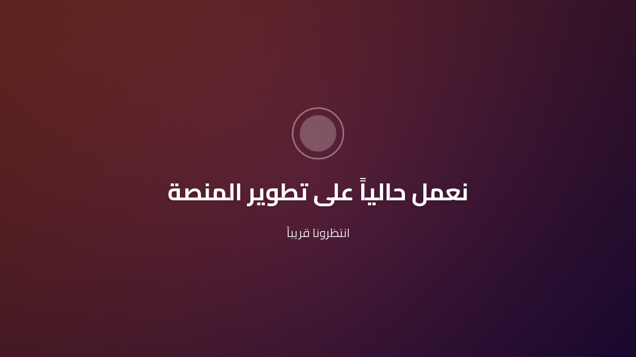

--- FILE ---
content_type: text/html
request_url: https://www.appslead.com/
body_size: 1124
content:
<!doctype html>
<html lang="en">
  <head>
    <!-- Meta Pixel Code -->
    <script>
    !function(f,b,e,v,n,t,s)
    {if(f.fbq)return;n=f.fbq=function(){n.callMethod?
    n.callMethod.apply(n,arguments):n.queue.push(arguments)};
    if(!f._fbq)f._fbq=n;n.push=n;n.loaded=!0;n.version='2.0';
    n.queue=[];t=b.createElement(e);t.async=!0;
    t.src=v;s=b.getElementsByTagName(e)[0];
    s.parentNode.insertBefore(t,s)}(window, document,'script',
    'https://connect.facebook.net/en_US/fbevents.js');
    fbq('init', '1424938395682153');
    fbq('track', 'PageView');
    </script>
    <!-- End Meta Pixel Code -->

    <!-- Google tag (gtag.js) -->
    <script async src="https://www.googletagmanager.com/gtag/js?id=G-WQ1S5QFME3"></script>
    <script>
      window.dataLayer = window.dataLayer || [];
      function gtag(){dataLayer.push(arguments);}
      gtag('js', new Date());
      gtag('config', 'G-WQ1S5QFME3');
    </script>

    <!-- Google Tag Manager -->
<script>(function(w,d,s,l,i){w[l]=w[l]||[];w[l].push({'gtm.start':
new Date().getTime(),event:'gtm.js'});var f=d.getElementsByTagName(s)[0],
j=d.createElement(s),dl=l!='dataLayer'?'&l='+l:'';j.async=true;j.src=
'https://www.googletagmanager.com/gtm.js?id='+i+dl;f.parentNode.insertBefore(j,f);
})(window,document,'script','dataLayer','GTM-KZQ7522Z');</script>


<!-- TikTok Pixel Code Start -->
<script>
!function (w, d, t) {
  w.TiktokAnalyticsObject=t;var ttq=w[t]=w[t]||[];ttq.methods=["page","track","identify","instances","debug","on","off","once","ready","alias","group","enableCookie","disableCookie","holdConsent","revokeConsent","grantConsent"],ttq.setAndDefer=function(t,e){t[e]=function(){t.push([e].concat(Array.prototype.slice.call(arguments,0)))}};for(var i=0;i<ttq.methods.length;i++)ttq.setAndDefer(ttq,ttq.methods[i]);ttq.instance=function(t){for(
var e=ttq._i[t]||[],n=0;n<ttq.methods.length;n++)ttq.setAndDefer(e,ttq.methods[n]);return e},ttq.load=function(e,n){var r="https://analytics.tiktok.com/i18n/pixel/events.js",o=n&&n.partner;ttq._i=ttq._i||{},ttq._i[e]=[],ttq._i[e]._u=r,ttq._t=ttq._t||{},ttq._t[e]=+new Date,ttq._o=ttq._o||{},ttq._o[e]=n||{};n=document.createElement("script")
;n.type="text/javascript",n.async=!0,n.src=r+"?sdkid="+e+"&lib="+t;e=document.getElementsByTagName("script")[0];e.parentNode.insertBefore(n,e)};


  ttq.load('D5FN41JC77U2KB72EMH0');
  ttq.page();
}(window, document, 'ttq');
</script>
<!-- TikTok Pixel Code End -->



    <meta charset="UTF-8" />
    <link rel="icon" type="image/svg+xml" href="/logo.webp" />
    <meta name="viewport" content="width=device-width, initial-scale=1.0" />
    <title>Appslead LMS</title>
    <script type="module" crossorigin src="/assets/index-DDOA2DNx.js"></script>
    <link rel="stylesheet" crossorigin href="/assets/index-BGXkV5Y5.css">
  </head>
  <body>
    <noscript>
      <img height="1" width="1" style="display:none" src="https://www.facebook.com/tr?id=1424938395682153&ev=PageView&noscript=1" />
    </noscript>
    
<!-- Google Tag Manager (noscript) -->
<noscript><iframe src="https://www.googletagmanager.com/ns.html?id=GTM-KZQ7522Z"
height="0" width="0" style="display:none;visibility:hidden"></iframe></noscript>

    <div id="root"></div>


    
  </body>
</html>

--- FILE ---
content_type: text/css
request_url: https://www.appslead.com/assets/index-BGXkV5Y5.css
body_size: 189
content:
@import"https://fonts.googleapis.com/css2?family=Cairo:wght@400;700&display=swap";*{padding:0;margin:0;box-sizing:border-box}.under-dev-container{display:flex;flex-direction:column;align-items:center;justify-content:center;height:100vh;width:100vw;background:radial-gradient(circle at 50% 50%,#0000001a,#0006),linear-gradient(135deg,#9a3930,#280d49);color:#fff;font-family:Cairo,sans-serif;text-align:center;overflow:hidden}.loader-container{margin-bottom:2rem}.pulse-loader{width:80px;height:80px;border-radius:50%;background-color:#ffffff4d;position:relative;animation:pulse 2s infinite ease-in-out}.pulse-loader:after{content:"";position:absolute;top:0;left:0;width:100%;height:100%;border-radius:50%;border:2px solid white;box-sizing:border-box;animation:ripple 2s infinite ease-out}@keyframes pulse{0%{transform:scale(.8);opacity:.5}50%{transform:scale(1);opacity:1}to{transform:scale(.8);opacity:.5}}@keyframes ripple{0%{transform:scale(1);opacity:1}to{transform:scale(2);opacity:0}}.title{font-size:3rem;font-weight:700;margin-bottom:1rem;text-shadow:0 4px 6px rgba(0,0,0,.1);animation:fadeInUp 1s ease-out}.subtitle{font-size:1.5rem;font-weight:400;opacity:.9;animation:fadeInUp 1.2s ease-out}@keyframes fadeInUp{0%{opacity:0;transform:translateY(20px)}to{opacity:1;transform:translateY(0)}}


--- FILE ---
content_type: application/x-javascript
request_url: https://www.appslead.com/assets/index-DDOA2DNx.js
body_size: 57683
content:
(function(){const J=document.createElement("link").relList;if(J&&J.supports&&J.supports("modulepreload"))return;for(const X of document.querySelectorAll('link[rel="modulepreload"]'))o(X);new MutationObserver(X=>{for(const $ of X)if($.type==="childList")for(const hl of $.addedNodes)hl.tagName==="LINK"&&hl.rel==="modulepreload"&&o(hl)}).observe(document,{childList:!0,subtree:!0});function tl(X){const $={};return X.integrity&&($.integrity=X.integrity),X.referrerPolicy&&($.referrerPolicy=X.referrerPolicy),X.crossOrigin==="use-credentials"?$.credentials="include":X.crossOrigin==="anonymous"?$.credentials="omit":$.credentials="same-origin",$}function o(X){if(X.ep)return;X.ep=!0;const $=tl(X);fetch(X.href,$)}})();var ni={exports:{}},be={};var hm;function Fs(){if(hm)return be;hm=1;var O=Symbol.for("react.transitional.element"),J=Symbol.for("react.fragment");function tl(o,X,$){var hl=null;if($!==void 0&&(hl=""+$),X.key!==void 0&&(hl=""+X.key),"key"in X){$={};for(var Rl in X)Rl!=="key"&&($[Rl]=X[Rl])}else $=X;return X=$.ref,{$$typeof:O,type:o,key:hl,ref:X!==void 0?X:null,props:$}}return be.Fragment=J,be.jsx=tl,be.jsxs=tl,be}var om;function ks(){return om||(om=1,ni.exports=Fs()),ni.exports}var Dt=ks(),fi={exports:{}},C={};var Sm;function Is(){if(Sm)return C;Sm=1;var O=Symbol.for("react.transitional.element"),J=Symbol.for("react.portal"),tl=Symbol.for("react.fragment"),o=Symbol.for("react.strict_mode"),X=Symbol.for("react.profiler"),$=Symbol.for("react.consumer"),hl=Symbol.for("react.context"),Rl=Symbol.for("react.forward_ref"),H=Symbol.for("react.suspense"),A=Symbol.for("react.memo"),k=Symbol.for("react.lazy"),R=Symbol.for("react.activity"),yl=Symbol.iterator;function wl(y){return y===null||typeof y!="object"?null:(y=yl&&y[yl]||y["@@iterator"],typeof y=="function"?y:null)}var Bl={isMounted:function(){return!1},enqueueForceUpdate:function(){},enqueueReplaceState:function(){},enqueueSetState:function(){}},ql=Object.assign,Ut={};function Wl(y,E,r){this.props=y,this.context=E,this.refs=Ut,this.updater=r||Bl}Wl.prototype.isReactComponent={},Wl.prototype.setState=function(y,E){if(typeof y!="object"&&typeof y!="function"&&y!=null)throw Error("takes an object of state variables to update or a function which returns an object of state variables.");this.updater.enqueueSetState(this,y,E,"setState")},Wl.prototype.forceUpdate=function(y){this.updater.enqueueForceUpdate(this,y,"forceUpdate")};function Wt(){}Wt.prototype=Wl.prototype;function Hl(y,E,r){this.props=y,this.context=E,this.refs=Ut,this.updater=r||Bl}var nt=Hl.prototype=new Wt;nt.constructor=Hl,ql(nt,Wl.prototype),nt.isPureReactComponent=!0;var Tt=Array.isArray;function Gl(){}var L={H:null,A:null,T:null,S:null},Xl=Object.prototype.hasOwnProperty;function Et(y,E,r){var D=r.ref;return{$$typeof:O,type:y,key:E,ref:D!==void 0?D:null,props:r}}function ju(y,E){return Et(y.type,E,y.props)}function At(y){return typeof y=="object"&&y!==null&&y.$$typeof===O}function Ql(y){var E={"=":"=0",":":"=2"};return"$"+y.replace(/[=:]/g,function(r){return E[r]})}var Tu=/\/+/g;function pt(y,E){return typeof y=="object"&&y!==null&&y.key!=null?Ql(""+y.key):E.toString(36)}function St(y){switch(y.status){case"fulfilled":return y.value;case"rejected":throw y.reason;default:switch(typeof y.status=="string"?y.then(Gl,Gl):(y.status="pending",y.then(function(E){y.status==="pending"&&(y.status="fulfilled",y.value=E)},function(E){y.status==="pending"&&(y.status="rejected",y.reason=E)})),y.status){case"fulfilled":return y.value;case"rejected":throw y.reason}}throw y}function b(y,E,r,D,Y){var Q=typeof y;(Q==="undefined"||Q==="boolean")&&(y=null);var I=!1;if(y===null)I=!0;else switch(Q){case"bigint":case"string":case"number":I=!0;break;case"object":switch(y.$$typeof){case O:case J:I=!0;break;case k:return I=y._init,b(I(y._payload),E,r,D,Y)}}if(I)return Y=Y(y),I=D===""?"."+pt(y,0):D,Tt(Y)?(r="",I!=null&&(r=I.replace(Tu,"$&/")+"/"),b(Y,E,r,"",function(Oa){return Oa})):Y!=null&&(At(Y)&&(Y=ju(Y,r+(Y.key==null||y&&y.key===Y.key?"":(""+Y.key).replace(Tu,"$&/")+"/")+I)),E.push(Y)),1;I=0;var Cl=D===""?".":D+":";if(Tt(y))for(var ol=0;ol<y.length;ol++)D=y[ol],Q=Cl+pt(D,ol),I+=b(D,E,r,Q,Y);else if(ol=wl(y),typeof ol=="function")for(y=ol.call(y),ol=0;!(D=y.next()).done;)D=D.value,Q=Cl+pt(D,ol++),I+=b(D,E,r,Q,Y);else if(Q==="object"){if(typeof y.then=="function")return b(St(y),E,r,D,Y);throw E=String(y),Error("Objects are not valid as a React child (found: "+(E==="[object Object]"?"object with keys {"+Object.keys(y).join(", ")+"}":E)+"). If you meant to render a collection of children, use an array instead.")}return I}function _(y,E,r){if(y==null)return y;var D=[],Y=0;return b(y,D,"","",function(Q){return E.call(r,Q,Y++)}),D}function q(y){if(y._status===-1){var E=y._result;E=E(),E.then(function(r){(y._status===0||y._status===-1)&&(y._status=1,y._result=r)},function(r){(y._status===0||y._status===-1)&&(y._status=2,y._result=r)}),y._status===-1&&(y._status=0,y._result=E)}if(y._status===1)return y._result.default;throw y._result}var ul=typeof reportError=="function"?reportError:function(y){if(typeof window=="object"&&typeof window.ErrorEvent=="function"){var E=new window.ErrorEvent("error",{bubbles:!0,cancelable:!0,message:typeof y=="object"&&y!==null&&typeof y.message=="string"?String(y.message):String(y),error:y});if(!window.dispatchEvent(E))return}else if(typeof process=="object"&&typeof process.emit=="function"){process.emit("uncaughtException",y);return}console.error(y)},fl={map:_,forEach:function(y,E,r){_(y,function(){E.apply(this,arguments)},r)},count:function(y){var E=0;return _(y,function(){E++}),E},toArray:function(y){return _(y,function(E){return E})||[]},only:function(y){if(!At(y))throw Error("React.Children.only expected to receive a single React element child.");return y}};return C.Activity=R,C.Children=fl,C.Component=Wl,C.Fragment=tl,C.Profiler=X,C.PureComponent=Hl,C.StrictMode=o,C.Suspense=H,C.__CLIENT_INTERNALS_DO_NOT_USE_OR_WARN_USERS_THEY_CANNOT_UPGRADE=L,C.__COMPILER_RUNTIME={__proto__:null,c:function(y){return L.H.useMemoCache(y)}},C.cache=function(y){return function(){return y.apply(null,arguments)}},C.cacheSignal=function(){return null},C.cloneElement=function(y,E,r){if(y==null)throw Error("The argument must be a React element, but you passed "+y+".");var D=ql({},y.props),Y=y.key;if(E!=null)for(Q in E.key!==void 0&&(Y=""+E.key),E)!Xl.call(E,Q)||Q==="key"||Q==="__self"||Q==="__source"||Q==="ref"&&E.ref===void 0||(D[Q]=E[Q]);var Q=arguments.length-2;if(Q===1)D.children=r;else if(1<Q){for(var I=Array(Q),Cl=0;Cl<Q;Cl++)I[Cl]=arguments[Cl+2];D.children=I}return Et(y.type,Y,D)},C.createContext=function(y){return y={$$typeof:hl,_currentValue:y,_currentValue2:y,_threadCount:0,Provider:null,Consumer:null},y.Provider=y,y.Consumer={$$typeof:$,_context:y},y},C.createElement=function(y,E,r){var D,Y={},Q=null;if(E!=null)for(D in E.key!==void 0&&(Q=""+E.key),E)Xl.call(E,D)&&D!=="key"&&D!=="__self"&&D!=="__source"&&(Y[D]=E[D]);var I=arguments.length-2;if(I===1)Y.children=r;else if(1<I){for(var Cl=Array(I),ol=0;ol<I;ol++)Cl[ol]=arguments[ol+2];Y.children=Cl}if(y&&y.defaultProps)for(D in I=y.defaultProps,I)Y[D]===void 0&&(Y[D]=I[D]);return Et(y,Q,Y)},C.createRef=function(){return{current:null}},C.forwardRef=function(y){return{$$typeof:Rl,render:y}},C.isValidElement=At,C.lazy=function(y){return{$$typeof:k,_payload:{_status:-1,_result:y},_init:q}},C.memo=function(y,E){return{$$typeof:A,type:y,compare:E===void 0?null:E}},C.startTransition=function(y){var E=L.T,r={};L.T=r;try{var D=y(),Y=L.S;Y!==null&&Y(r,D),typeof D=="object"&&D!==null&&typeof D.then=="function"&&D.then(Gl,ul)}catch(Q){ul(Q)}finally{E!==null&&r.types!==null&&(E.types=r.types),L.T=E}},C.unstable_useCacheRefresh=function(){return L.H.useCacheRefresh()},C.use=function(y){return L.H.use(y)},C.useActionState=function(y,E,r){return L.H.useActionState(y,E,r)},C.useCallback=function(y,E){return L.H.useCallback(y,E)},C.useContext=function(y){return L.H.useContext(y)},C.useDebugValue=function(){},C.useDeferredValue=function(y,E){return L.H.useDeferredValue(y,E)},C.useEffect=function(y,E){return L.H.useEffect(y,E)},C.useEffectEvent=function(y){return L.H.useEffectEvent(y)},C.useId=function(){return L.H.useId()},C.useImperativeHandle=function(y,E,r){return L.H.useImperativeHandle(y,E,r)},C.useInsertionEffect=function(y,E){return L.H.useInsertionEffect(y,E)},C.useLayoutEffect=function(y,E){return L.H.useLayoutEffect(y,E)},C.useMemo=function(y,E){return L.H.useMemo(y,E)},C.useOptimistic=function(y,E){return L.H.useOptimistic(y,E)},C.useReducer=function(y,E,r){return L.H.useReducer(y,E,r)},C.useRef=function(y){return L.H.useRef(y)},C.useState=function(y){return L.H.useState(y)},C.useSyncExternalStore=function(y,E,r){return L.H.useSyncExternalStore(y,E,r)},C.useTransition=function(){return L.H.useTransition()},C.version="19.2.3",C}var gm;function Qn(){return gm||(gm=1,fi.exports=Is()),fi.exports}var Ps=Qn(),ci={exports:{}},ze={},ii={exports:{}},vi={};var bm;function ld(){return bm||(bm=1,(function(O){function J(b,_){var q=b.length;b.push(_);l:for(;0<q;){var ul=q-1>>>1,fl=b[ul];if(0<X(fl,_))b[ul]=_,b[q]=fl,q=ul;else break l}}function tl(b){return b.length===0?null:b[0]}function o(b){if(b.length===0)return null;var _=b[0],q=b.pop();if(q!==_){b[0]=q;l:for(var ul=0,fl=b.length,y=fl>>>1;ul<y;){var E=2*(ul+1)-1,r=b[E],D=E+1,Y=b[D];if(0>X(r,q))D<fl&&0>X(Y,r)?(b[ul]=Y,b[D]=q,ul=D):(b[ul]=r,b[E]=q,ul=E);else if(D<fl&&0>X(Y,q))b[ul]=Y,b[D]=q,ul=D;else break l}}return _}function X(b,_){var q=b.sortIndex-_.sortIndex;return q!==0?q:b.id-_.id}if(O.unstable_now=void 0,typeof performance=="object"&&typeof performance.now=="function"){var $=performance;O.unstable_now=function(){return $.now()}}else{var hl=Date,Rl=hl.now();O.unstable_now=function(){return hl.now()-Rl}}var H=[],A=[],k=1,R=null,yl=3,wl=!1,Bl=!1,ql=!1,Ut=!1,Wl=typeof setTimeout=="function"?setTimeout:null,Wt=typeof clearTimeout=="function"?clearTimeout:null,Hl=typeof setImmediate<"u"?setImmediate:null;function nt(b){for(var _=tl(A);_!==null;){if(_.callback===null)o(A);else if(_.startTime<=b)o(A),_.sortIndex=_.expirationTime,J(H,_);else break;_=tl(A)}}function Tt(b){if(ql=!1,nt(b),!Bl)if(tl(H)!==null)Bl=!0,Gl||(Gl=!0,Ql());else{var _=tl(A);_!==null&&St(Tt,_.startTime-b)}}var Gl=!1,L=-1,Xl=5,Et=-1;function ju(){return Ut?!0:!(O.unstable_now()-Et<Xl)}function At(){if(Ut=!1,Gl){var b=O.unstable_now();Et=b;var _=!0;try{l:{Bl=!1,ql&&(ql=!1,Wt(L),L=-1),wl=!0;var q=yl;try{t:{for(nt(b),R=tl(H);R!==null&&!(R.expirationTime>b&&ju());){var ul=R.callback;if(typeof ul=="function"){R.callback=null,yl=R.priorityLevel;var fl=ul(R.expirationTime<=b);if(b=O.unstable_now(),typeof fl=="function"){R.callback=fl,nt(b),_=!0;break t}R===tl(H)&&o(H),nt(b)}else o(H);R=tl(H)}if(R!==null)_=!0;else{var y=tl(A);y!==null&&St(Tt,y.startTime-b),_=!1}}break l}finally{R=null,yl=q,wl=!1}_=void 0}}finally{_?Ql():Gl=!1}}}var Ql;if(typeof Hl=="function")Ql=function(){Hl(At)};else if(typeof MessageChannel<"u"){var Tu=new MessageChannel,pt=Tu.port2;Tu.port1.onmessage=At,Ql=function(){pt.postMessage(null)}}else Ql=function(){Wl(At,0)};function St(b,_){L=Wl(function(){b(O.unstable_now())},_)}O.unstable_IdlePriority=5,O.unstable_ImmediatePriority=1,O.unstable_LowPriority=4,O.unstable_NormalPriority=3,O.unstable_Profiling=null,O.unstable_UserBlockingPriority=2,O.unstable_cancelCallback=function(b){b.callback=null},O.unstable_forceFrameRate=function(b){0>b||125<b?console.error("forceFrameRate takes a positive int between 0 and 125, forcing frame rates higher than 125 fps is not supported"):Xl=0<b?Math.floor(1e3/b):5},O.unstable_getCurrentPriorityLevel=function(){return yl},O.unstable_next=function(b){switch(yl){case 1:case 2:case 3:var _=3;break;default:_=yl}var q=yl;yl=_;try{return b()}finally{yl=q}},O.unstable_requestPaint=function(){Ut=!0},O.unstable_runWithPriority=function(b,_){switch(b){case 1:case 2:case 3:case 4:case 5:break;default:b=3}var q=yl;yl=b;try{return _()}finally{yl=q}},O.unstable_scheduleCallback=function(b,_,q){var ul=O.unstable_now();switch(typeof q=="object"&&q!==null?(q=q.delay,q=typeof q=="number"&&0<q?ul+q:ul):q=ul,b){case 1:var fl=-1;break;case 2:fl=250;break;case 5:fl=1073741823;break;case 4:fl=1e4;break;default:fl=5e3}return fl=q+fl,b={id:k++,callback:_,priorityLevel:b,startTime:q,expirationTime:fl,sortIndex:-1},q>ul?(b.sortIndex=q,J(A,b),tl(H)===null&&b===tl(A)&&(ql?(Wt(L),L=-1):ql=!0,St(Tt,q-ul))):(b.sortIndex=fl,J(H,b),Bl||wl||(Bl=!0,Gl||(Gl=!0,Ql()))),b},O.unstable_shouldYield=ju,O.unstable_wrapCallback=function(b){var _=yl;return function(){var q=yl;yl=_;try{return b.apply(this,arguments)}finally{yl=q}}}})(vi)),vi}var zm;function td(){return zm||(zm=1,ii.exports=ld()),ii.exports}var yi={exports:{}},Nl={};var Tm;function ud(){if(Tm)return Nl;Tm=1;var O=Qn();function J(H){var A="https://react.dev/errors/"+H;if(1<arguments.length){A+="?args[]="+encodeURIComponent(arguments[1]);for(var k=2;k<arguments.length;k++)A+="&args[]="+encodeURIComponent(arguments[k])}return"Minified React error #"+H+"; visit "+A+" for the full message or use the non-minified dev environment for full errors and additional helpful warnings."}function tl(){}var o={d:{f:tl,r:function(){throw Error(J(522))},D:tl,C:tl,L:tl,m:tl,X:tl,S:tl,M:tl},p:0,findDOMNode:null},X=Symbol.for("react.portal");function $(H,A,k){var R=3<arguments.length&&arguments[3]!==void 0?arguments[3]:null;return{$$typeof:X,key:R==null?null:""+R,children:H,containerInfo:A,implementation:k}}var hl=O.__CLIENT_INTERNALS_DO_NOT_USE_OR_WARN_USERS_THEY_CANNOT_UPGRADE;function Rl(H,A){if(H==="font")return"";if(typeof A=="string")return A==="use-credentials"?A:""}return Nl.__DOM_INTERNALS_DO_NOT_USE_OR_WARN_USERS_THEY_CANNOT_UPGRADE=o,Nl.createPortal=function(H,A){var k=2<arguments.length&&arguments[2]!==void 0?arguments[2]:null;if(!A||A.nodeType!==1&&A.nodeType!==9&&A.nodeType!==11)throw Error(J(299));return $(H,A,null,k)},Nl.flushSync=function(H){var A=hl.T,k=o.p;try{if(hl.T=null,o.p=2,H)return H()}finally{hl.T=A,o.p=k,o.d.f()}},Nl.preconnect=function(H,A){typeof H=="string"&&(A?(A=A.crossOrigin,A=typeof A=="string"?A==="use-credentials"?A:"":void 0):A=null,o.d.C(H,A))},Nl.prefetchDNS=function(H){typeof H=="string"&&o.d.D(H)},Nl.preinit=function(H,A){if(typeof H=="string"&&A&&typeof A.as=="string"){var k=A.as,R=Rl(k,A.crossOrigin),yl=typeof A.integrity=="string"?A.integrity:void 0,wl=typeof A.fetchPriority=="string"?A.fetchPriority:void 0;k==="style"?o.d.S(H,typeof A.precedence=="string"?A.precedence:void 0,{crossOrigin:R,integrity:yl,fetchPriority:wl}):k==="script"&&o.d.X(H,{crossOrigin:R,integrity:yl,fetchPriority:wl,nonce:typeof A.nonce=="string"?A.nonce:void 0})}},Nl.preinitModule=function(H,A){if(typeof H=="string")if(typeof A=="object"&&A!==null){if(A.as==null||A.as==="script"){var k=Rl(A.as,A.crossOrigin);o.d.M(H,{crossOrigin:k,integrity:typeof A.integrity=="string"?A.integrity:void 0,nonce:typeof A.nonce=="string"?A.nonce:void 0})}}else A==null&&o.d.M(H)},Nl.preload=function(H,A){if(typeof H=="string"&&typeof A=="object"&&A!==null&&typeof A.as=="string"){var k=A.as,R=Rl(k,A.crossOrigin);o.d.L(H,k,{crossOrigin:R,integrity:typeof A.integrity=="string"?A.integrity:void 0,nonce:typeof A.nonce=="string"?A.nonce:void 0,type:typeof A.type=="string"?A.type:void 0,fetchPriority:typeof A.fetchPriority=="string"?A.fetchPriority:void 0,referrerPolicy:typeof A.referrerPolicy=="string"?A.referrerPolicy:void 0,imageSrcSet:typeof A.imageSrcSet=="string"?A.imageSrcSet:void 0,imageSizes:typeof A.imageSizes=="string"?A.imageSizes:void 0,media:typeof A.media=="string"?A.media:void 0})}},Nl.preloadModule=function(H,A){if(typeof H=="string")if(A){var k=Rl(A.as,A.crossOrigin);o.d.m(H,{as:typeof A.as=="string"&&A.as!=="script"?A.as:void 0,crossOrigin:k,integrity:typeof A.integrity=="string"?A.integrity:void 0})}else o.d.m(H)},Nl.requestFormReset=function(H){o.d.r(H)},Nl.unstable_batchedUpdates=function(H,A){return H(A)},Nl.useFormState=function(H,A,k){return hl.H.useFormState(H,A,k)},Nl.useFormStatus=function(){return hl.H.useHostTransitionStatus()},Nl.version="19.2.3",Nl}var Em;function ad(){if(Em)return yi.exports;Em=1;function O(){if(!(typeof __REACT_DEVTOOLS_GLOBAL_HOOK__>"u"||typeof __REACT_DEVTOOLS_GLOBAL_HOOK__.checkDCE!="function"))try{__REACT_DEVTOOLS_GLOBAL_HOOK__.checkDCE(O)}catch(J){console.error(J)}}return O(),yi.exports=ud(),yi.exports}var Am;function ed(){if(Am)return ze;Am=1;var O=td(),J=Qn(),tl=ad();function o(l){var t="https://react.dev/errors/"+l;if(1<arguments.length){t+="?args[]="+encodeURIComponent(arguments[1]);for(var u=2;u<arguments.length;u++)t+="&args[]="+encodeURIComponent(arguments[u])}return"Minified React error #"+l+"; visit "+t+" for the full message or use the non-minified dev environment for full errors and additional helpful warnings."}function X(l){return!(!l||l.nodeType!==1&&l.nodeType!==9&&l.nodeType!==11)}function $(l){var t=l,u=l;if(l.alternate)for(;t.return;)t=t.return;else{l=t;do t=l,(t.flags&4098)!==0&&(u=t.return),l=t.return;while(l)}return t.tag===3?u:null}function hl(l){if(l.tag===13){var t=l.memoizedState;if(t===null&&(l=l.alternate,l!==null&&(t=l.memoizedState)),t!==null)return t.dehydrated}return null}function Rl(l){if(l.tag===31){var t=l.memoizedState;if(t===null&&(l=l.alternate,l!==null&&(t=l.memoizedState)),t!==null)return t.dehydrated}return null}function H(l){if($(l)!==l)throw Error(o(188))}function A(l){var t=l.alternate;if(!t){if(t=$(l),t===null)throw Error(o(188));return t!==l?null:l}for(var u=l,a=t;;){var e=u.return;if(e===null)break;var n=e.alternate;if(n===null){if(a=e.return,a!==null){u=a;continue}break}if(e.child===n.child){for(n=e.child;n;){if(n===u)return H(e),l;if(n===a)return H(e),t;n=n.sibling}throw Error(o(188))}if(u.return!==a.return)u=e,a=n;else{for(var f=!1,c=e.child;c;){if(c===u){f=!0,u=e,a=n;break}if(c===a){f=!0,a=e,u=n;break}c=c.sibling}if(!f){for(c=n.child;c;){if(c===u){f=!0,u=n,a=e;break}if(c===a){f=!0,a=n,u=e;break}c=c.sibling}if(!f)throw Error(o(189))}}if(u.alternate!==a)throw Error(o(190))}if(u.tag!==3)throw Error(o(188));return u.stateNode.current===u?l:t}function k(l){var t=l.tag;if(t===5||t===26||t===27||t===6)return l;for(l=l.child;l!==null;){if(t=k(l),t!==null)return t;l=l.sibling}return null}var R=Object.assign,yl=Symbol.for("react.element"),wl=Symbol.for("react.transitional.element"),Bl=Symbol.for("react.portal"),ql=Symbol.for("react.fragment"),Ut=Symbol.for("react.strict_mode"),Wl=Symbol.for("react.profiler"),Wt=Symbol.for("react.consumer"),Hl=Symbol.for("react.context"),nt=Symbol.for("react.forward_ref"),Tt=Symbol.for("react.suspense"),Gl=Symbol.for("react.suspense_list"),L=Symbol.for("react.memo"),Xl=Symbol.for("react.lazy"),Et=Symbol.for("react.activity"),ju=Symbol.for("react.memo_cache_sentinel"),At=Symbol.iterator;function Ql(l){return l===null||typeof l!="object"?null:(l=At&&l[At]||l["@@iterator"],typeof l=="function"?l:null)}var Tu=Symbol.for("react.client.reference");function pt(l){if(l==null)return null;if(typeof l=="function")return l.$$typeof===Tu?null:l.displayName||l.name||null;if(typeof l=="string")return l;switch(l){case ql:return"Fragment";case Wl:return"Profiler";case Ut:return"StrictMode";case Tt:return"Suspense";case Gl:return"SuspenseList";case Et:return"Activity"}if(typeof l=="object")switch(l.$$typeof){case Bl:return"Portal";case Hl:return l.displayName||"Context";case Wt:return(l._context.displayName||"Context")+".Consumer";case nt:var t=l.render;return l=l.displayName,l||(l=t.displayName||t.name||"",l=l!==""?"ForwardRef("+l+")":"ForwardRef"),l;case L:return t=l.displayName||null,t!==null?t:pt(l.type)||"Memo";case Xl:t=l._payload,l=l._init;try{return pt(l(t))}catch{}}return null}var St=Array.isArray,b=J.__CLIENT_INTERNALS_DO_NOT_USE_OR_WARN_USERS_THEY_CANNOT_UPGRADE,_=tl.__DOM_INTERNALS_DO_NOT_USE_OR_WARN_USERS_THEY_CANNOT_UPGRADE,q={pending:!1,data:null,method:null,action:null},ul=[],fl=-1;function y(l){return{current:l}}function E(l){0>fl||(l.current=ul[fl],ul[fl]=null,fl--)}function r(l,t){fl++,ul[fl]=l.current,l.current=t}var D=y(null),Y=y(null),Q=y(null),I=y(null);function Cl(l,t){switch(r(Q,t),r(Y,l),r(D,null),t.nodeType){case 9:case 11:l=(l=t.documentElement)&&(l=l.namespaceURI)?Gy(l):0;break;default:if(l=t.tagName,t=t.namespaceURI)t=Gy(t),l=Xy(t,l);else switch(l){case"svg":l=1;break;case"math":l=2;break;default:l=0}}E(D),r(D,l)}function ol(){E(D),E(Y),E(Q)}function Oa(l){l.memoizedState!==null&&r(I,l);var t=D.current,u=Xy(t,l.type);t!==u&&(r(Y,l),r(D,u))}function Te(l){Y.current===l&&(E(D),E(Y)),I.current===l&&(E(I),he._currentValue=q)}var jn,di;function Eu(l){if(jn===void 0)try{throw Error()}catch(u){var t=u.stack.trim().match(/\n( *(at )?)/);jn=t&&t[1]||"",di=-1<u.stack.indexOf(`
    at`)?" (<anonymous>)":-1<u.stack.indexOf("@")?"@unknown:0:0":""}return`
`+jn+l+di}var Zn=!1;function xn(l,t){if(!l||Zn)return"";Zn=!0;var u=Error.prepareStackTrace;Error.prepareStackTrace=void 0;try{var a={DetermineComponentFrameRoot:function(){try{if(t){var T=function(){throw Error()};if(Object.defineProperty(T.prototype,"props",{set:function(){throw Error()}}),typeof Reflect=="object"&&Reflect.construct){try{Reflect.construct(T,[])}catch(S){var h=S}Reflect.construct(l,[],T)}else{try{T.call()}catch(S){h=S}l.call(T.prototype)}}else{try{throw Error()}catch(S){h=S}(T=l())&&typeof T.catch=="function"&&T.catch(function(){})}}catch(S){if(S&&h&&typeof S.stack=="string")return[S.stack,h.stack]}return[null,null]}};a.DetermineComponentFrameRoot.displayName="DetermineComponentFrameRoot";var e=Object.getOwnPropertyDescriptor(a.DetermineComponentFrameRoot,"name");e&&e.configurable&&Object.defineProperty(a.DetermineComponentFrameRoot,"name",{value:"DetermineComponentFrameRoot"});var n=a.DetermineComponentFrameRoot(),f=n[0],c=n[1];if(f&&c){var i=f.split(`
`),d=c.split(`
`);for(e=a=0;a<i.length&&!i[a].includes("DetermineComponentFrameRoot");)a++;for(;e<d.length&&!d[e].includes("DetermineComponentFrameRoot");)e++;if(a===i.length||e===d.length)for(a=i.length-1,e=d.length-1;1<=a&&0<=e&&i[a]!==d[e];)e--;for(;1<=a&&0<=e;a--,e--)if(i[a]!==d[e]){if(a!==1||e!==1)do if(a--,e--,0>e||i[a]!==d[e]){var g=`
`+i[a].replace(" at new "," at ");return l.displayName&&g.includes("<anonymous>")&&(g=g.replace("<anonymous>",l.displayName)),g}while(1<=a&&0<=e);break}}}finally{Zn=!1,Error.prepareStackTrace=u}return(u=l?l.displayName||l.name:"")?Eu(u):""}function Dm(l,t){switch(l.tag){case 26:case 27:case 5:return Eu(l.type);case 16:return Eu("Lazy");case 13:return l.child!==t&&t!==null?Eu("Suspense Fallback"):Eu("Suspense");case 19:return Eu("SuspenseList");case 0:case 15:return xn(l.type,!1);case 11:return xn(l.type.render,!1);case 1:return xn(l.type,!0);case 31:return Eu("Activity");default:return""}}function hi(l){try{var t="",u=null;do t+=Dm(l,u),u=l,l=l.return;while(l);return t}catch(a){return`
Error generating stack: `+a.message+`
`+a.stack}}var Vn=Object.prototype.hasOwnProperty,Ln=O.unstable_scheduleCallback,Kn=O.unstable_cancelCallback,Um=O.unstable_shouldYield,pm=O.unstable_requestPaint,$l=O.unstable_now,Hm=O.unstable_getCurrentPriorityLevel,oi=O.unstable_ImmediatePriority,Si=O.unstable_UserBlockingPriority,Ee=O.unstable_NormalPriority,Nm=O.unstable_LowPriority,gi=O.unstable_IdlePriority,Rm=O.log,qm=O.unstable_setDisableYieldValue,Ma=null,Fl=null;function $t(l){if(typeof Rm=="function"&&qm(l),Fl&&typeof Fl.setStrictMode=="function")try{Fl.setStrictMode(Ma,l)}catch{}}var kl=Math.clz32?Math.clz32:Bm,Cm=Math.log,Ym=Math.LN2;function Bm(l){return l>>>=0,l===0?32:31-(Cm(l)/Ym|0)|0}var Ae=256,_e=262144,re=4194304;function Au(l){var t=l&42;if(t!==0)return t;switch(l&-l){case 1:return 1;case 2:return 2;case 4:return 4;case 8:return 8;case 16:return 16;case 32:return 32;case 64:return 64;case 128:return 128;case 256:case 512:case 1024:case 2048:case 4096:case 8192:case 16384:case 32768:case 65536:case 131072:return l&261888;case 262144:case 524288:case 1048576:case 2097152:return l&3932160;case 4194304:case 8388608:case 16777216:case 33554432:return l&62914560;case 67108864:return 67108864;case 134217728:return 134217728;case 268435456:return 268435456;case 536870912:return 536870912;case 1073741824:return 0;default:return l}}function Oe(l,t,u){var a=l.pendingLanes;if(a===0)return 0;var e=0,n=l.suspendedLanes,f=l.pingedLanes;l=l.warmLanes;var c=a&134217727;return c!==0?(a=c&~n,a!==0?e=Au(a):(f&=c,f!==0?e=Au(f):u||(u=c&~l,u!==0&&(e=Au(u))))):(c=a&~n,c!==0?e=Au(c):f!==0?e=Au(f):u||(u=a&~l,u!==0&&(e=Au(u)))),e===0?0:t!==0&&t!==e&&(t&n)===0&&(n=e&-e,u=t&-t,n>=u||n===32&&(u&4194048)!==0)?t:e}function Da(l,t){return(l.pendingLanes&~(l.suspendedLanes&~l.pingedLanes)&t)===0}function Gm(l,t){switch(l){case 1:case 2:case 4:case 8:case 64:return t+250;case 16:case 32:case 128:case 256:case 512:case 1024:case 2048:case 4096:case 8192:case 16384:case 32768:case 65536:case 131072:case 262144:case 524288:case 1048576:case 2097152:return t+5e3;case 4194304:case 8388608:case 16777216:case 33554432:return-1;case 67108864:case 134217728:case 268435456:case 536870912:case 1073741824:return-1;default:return-1}}function bi(){var l=re;return re<<=1,(re&62914560)===0&&(re=4194304),l}function Jn(l){for(var t=[],u=0;31>u;u++)t.push(l);return t}function Ua(l,t){l.pendingLanes|=t,t!==268435456&&(l.suspendedLanes=0,l.pingedLanes=0,l.warmLanes=0)}function Xm(l,t,u,a,e,n){var f=l.pendingLanes;l.pendingLanes=u,l.suspendedLanes=0,l.pingedLanes=0,l.warmLanes=0,l.expiredLanes&=u,l.entangledLanes&=u,l.errorRecoveryDisabledLanes&=u,l.shellSuspendCounter=0;var c=l.entanglements,i=l.expirationTimes,d=l.hiddenUpdates;for(u=f&~u;0<u;){var g=31-kl(u),T=1<<g;c[g]=0,i[g]=-1;var h=d[g];if(h!==null)for(d[g]=null,g=0;g<h.length;g++){var S=h[g];S!==null&&(S.lane&=-536870913)}u&=~T}a!==0&&zi(l,a,0),n!==0&&e===0&&l.tag!==0&&(l.suspendedLanes|=n&~(f&~t))}function zi(l,t,u){l.pendingLanes|=t,l.suspendedLanes&=~t;var a=31-kl(t);l.entangledLanes|=t,l.entanglements[a]=l.entanglements[a]|1073741824|u&261930}function Ti(l,t){var u=l.entangledLanes|=t;for(l=l.entanglements;u;){var a=31-kl(u),e=1<<a;e&t|l[a]&t&&(l[a]|=t),u&=~e}}function Ei(l,t){var u=t&-t;return u=(u&42)!==0?1:wn(u),(u&(l.suspendedLanes|t))!==0?0:u}function wn(l){switch(l){case 2:l=1;break;case 8:l=4;break;case 32:l=16;break;case 256:case 512:case 1024:case 2048:case 4096:case 8192:case 16384:case 32768:case 65536:case 131072:case 262144:case 524288:case 1048576:case 2097152:case 4194304:case 8388608:case 16777216:case 33554432:l=128;break;case 268435456:l=134217728;break;default:l=0}return l}function Wn(l){return l&=-l,2<l?8<l?(l&134217727)!==0?32:268435456:8:2}function Ai(){var l=_.p;return l!==0?l:(l=window.event,l===void 0?32:cm(l.type))}function _i(l,t){var u=_.p;try{return _.p=l,t()}finally{_.p=u}}var Ft=Math.random().toString(36).slice(2),Ol="__reactFiber$"+Ft,jl="__reactProps$"+Ft,Zu="__reactContainer$"+Ft,$n="__reactEvents$"+Ft,Qm="__reactListeners$"+Ft,jm="__reactHandles$"+Ft,ri="__reactResources$"+Ft,pa="__reactMarker$"+Ft;function Fn(l){delete l[Ol],delete l[jl],delete l[$n],delete l[Qm],delete l[jm]}function xu(l){var t=l[Ol];if(t)return t;for(var u=l.parentNode;u;){if(t=u[Zu]||u[Ol]){if(u=t.alternate,t.child!==null||u!==null&&u.child!==null)for(l=Ky(l);l!==null;){if(u=l[Ol])return u;l=Ky(l)}return t}l=u,u=l.parentNode}return null}function Vu(l){if(l=l[Ol]||l[Zu]){var t=l.tag;if(t===5||t===6||t===13||t===31||t===26||t===27||t===3)return l}return null}function Ha(l){var t=l.tag;if(t===5||t===26||t===27||t===6)return l.stateNode;throw Error(o(33))}function Lu(l){var t=l[ri];return t||(t=l[ri]={hoistableStyles:new Map,hoistableScripts:new Map}),t}function _l(l){l[pa]=!0}var Oi=new Set,Mi={};function _u(l,t){Ku(l,t),Ku(l+"Capture",t)}function Ku(l,t){for(Mi[l]=t,l=0;l<t.length;l++)Oi.add(t[l])}var Zm=RegExp("^[:A-Z_a-z\\u00C0-\\u00D6\\u00D8-\\u00F6\\u00F8-\\u02FF\\u0370-\\u037D\\u037F-\\u1FFF\\u200C-\\u200D\\u2070-\\u218F\\u2C00-\\u2FEF\\u3001-\\uD7FF\\uF900-\\uFDCF\\uFDF0-\\uFFFD][:A-Z_a-z\\u00C0-\\u00D6\\u00D8-\\u00F6\\u00F8-\\u02FF\\u0370-\\u037D\\u037F-\\u1FFF\\u200C-\\u200D\\u2070-\\u218F\\u2C00-\\u2FEF\\u3001-\\uD7FF\\uF900-\\uFDCF\\uFDF0-\\uFFFD\\-.0-9\\u00B7\\u0300-\\u036F\\u203F-\\u2040]*$"),Di={},Ui={};function xm(l){return Vn.call(Ui,l)?!0:Vn.call(Di,l)?!1:Zm.test(l)?Ui[l]=!0:(Di[l]=!0,!1)}function Me(l,t,u){if(xm(t))if(u===null)l.removeAttribute(t);else{switch(typeof u){case"undefined":case"function":case"symbol":l.removeAttribute(t);return;case"boolean":var a=t.toLowerCase().slice(0,5);if(a!=="data-"&&a!=="aria-"){l.removeAttribute(t);return}}l.setAttribute(t,""+u)}}function De(l,t,u){if(u===null)l.removeAttribute(t);else{switch(typeof u){case"undefined":case"function":case"symbol":case"boolean":l.removeAttribute(t);return}l.setAttribute(t,""+u)}}function Ht(l,t,u,a){if(a===null)l.removeAttribute(u);else{switch(typeof a){case"undefined":case"function":case"symbol":case"boolean":l.removeAttribute(u);return}l.setAttributeNS(t,u,""+a)}}function ft(l){switch(typeof l){case"bigint":case"boolean":case"number":case"string":case"undefined":return l;case"object":return l;default:return""}}function pi(l){var t=l.type;return(l=l.nodeName)&&l.toLowerCase()==="input"&&(t==="checkbox"||t==="radio")}function Vm(l,t,u){var a=Object.getOwnPropertyDescriptor(l.constructor.prototype,t);if(!l.hasOwnProperty(t)&&typeof a<"u"&&typeof a.get=="function"&&typeof a.set=="function"){var e=a.get,n=a.set;return Object.defineProperty(l,t,{configurable:!0,get:function(){return e.call(this)},set:function(f){u=""+f,n.call(this,f)}}),Object.defineProperty(l,t,{enumerable:a.enumerable}),{getValue:function(){return u},setValue:function(f){u=""+f},stopTracking:function(){l._valueTracker=null,delete l[t]}}}}function kn(l){if(!l._valueTracker){var t=pi(l)?"checked":"value";l._valueTracker=Vm(l,t,""+l[t])}}function Hi(l){if(!l)return!1;var t=l._valueTracker;if(!t)return!0;var u=t.getValue(),a="";return l&&(a=pi(l)?l.checked?"true":"false":l.value),l=a,l!==u?(t.setValue(l),!0):!1}function Ue(l){if(l=l||(typeof document<"u"?document:void 0),typeof l>"u")return null;try{return l.activeElement||l.body}catch{return l.body}}var Lm=/[\n"\\]/g;function ct(l){return l.replace(Lm,function(t){return"\\"+t.charCodeAt(0).toString(16)+" "})}function In(l,t,u,a,e,n,f,c){l.name="",f!=null&&typeof f!="function"&&typeof f!="symbol"&&typeof f!="boolean"?l.type=f:l.removeAttribute("type"),t!=null?f==="number"?(t===0&&l.value===""||l.value!=t)&&(l.value=""+ft(t)):l.value!==""+ft(t)&&(l.value=""+ft(t)):f!=="submit"&&f!=="reset"||l.removeAttribute("value"),t!=null?Pn(l,f,ft(t)):u!=null?Pn(l,f,ft(u)):a!=null&&l.removeAttribute("value"),e==null&&n!=null&&(l.defaultChecked=!!n),e!=null&&(l.checked=e&&typeof e!="function"&&typeof e!="symbol"),c!=null&&typeof c!="function"&&typeof c!="symbol"&&typeof c!="boolean"?l.name=""+ft(c):l.removeAttribute("name")}function Ni(l,t,u,a,e,n,f,c){if(n!=null&&typeof n!="function"&&typeof n!="symbol"&&typeof n!="boolean"&&(l.type=n),t!=null||u!=null){if(!(n!=="submit"&&n!=="reset"||t!=null)){kn(l);return}u=u!=null?""+ft(u):"",t=t!=null?""+ft(t):u,c||t===l.value||(l.value=t),l.defaultValue=t}a=a??e,a=typeof a!="function"&&typeof a!="symbol"&&!!a,l.checked=c?l.checked:!!a,l.defaultChecked=!!a,f!=null&&typeof f!="function"&&typeof f!="symbol"&&typeof f!="boolean"&&(l.name=f),kn(l)}function Pn(l,t,u){t==="number"&&Ue(l.ownerDocument)===l||l.defaultValue===""+u||(l.defaultValue=""+u)}function Ju(l,t,u,a){if(l=l.options,t){t={};for(var e=0;e<u.length;e++)t["$"+u[e]]=!0;for(u=0;u<l.length;u++)e=t.hasOwnProperty("$"+l[u].value),l[u].selected!==e&&(l[u].selected=e),e&&a&&(l[u].defaultSelected=!0)}else{for(u=""+ft(u),t=null,e=0;e<l.length;e++){if(l[e].value===u){l[e].selected=!0,a&&(l[e].defaultSelected=!0);return}t!==null||l[e].disabled||(t=l[e])}t!==null&&(t.selected=!0)}}function Ri(l,t,u){if(t!=null&&(t=""+ft(t),t!==l.value&&(l.value=t),u==null)){l.defaultValue!==t&&(l.defaultValue=t);return}l.defaultValue=u!=null?""+ft(u):""}function qi(l,t,u,a){if(t==null){if(a!=null){if(u!=null)throw Error(o(92));if(St(a)){if(1<a.length)throw Error(o(93));a=a[0]}u=a}u==null&&(u=""),t=u}u=ft(t),l.defaultValue=u,a=l.textContent,a===u&&a!==""&&a!==null&&(l.value=a),kn(l)}function wu(l,t){if(t){var u=l.firstChild;if(u&&u===l.lastChild&&u.nodeType===3){u.nodeValue=t;return}}l.textContent=t}var Km=new Set("animationIterationCount aspectRatio borderImageOutset borderImageSlice borderImageWidth boxFlex boxFlexGroup boxOrdinalGroup columnCount columns flex flexGrow flexPositive flexShrink flexNegative flexOrder gridArea gridRow gridRowEnd gridRowSpan gridRowStart gridColumn gridColumnEnd gridColumnSpan gridColumnStart fontWeight lineClamp lineHeight opacity order orphans scale tabSize widows zIndex zoom fillOpacity floodOpacity stopOpacity strokeDasharray strokeDashoffset strokeMiterlimit strokeOpacity strokeWidth MozAnimationIterationCount MozBoxFlex MozBoxFlexGroup MozLineClamp msAnimationIterationCount msFlex msZoom msFlexGrow msFlexNegative msFlexOrder msFlexPositive msFlexShrink msGridColumn msGridColumnSpan msGridRow msGridRowSpan WebkitAnimationIterationCount WebkitBoxFlex WebKitBoxFlexGroup WebkitBoxOrdinalGroup WebkitColumnCount WebkitColumns WebkitFlex WebkitFlexGrow WebkitFlexPositive WebkitFlexShrink WebkitLineClamp".split(" "));function Ci(l,t,u){var a=t.indexOf("--")===0;u==null||typeof u=="boolean"||u===""?a?l.setProperty(t,""):t==="float"?l.cssFloat="":l[t]="":a?l.setProperty(t,u):typeof u!="number"||u===0||Km.has(t)?t==="float"?l.cssFloat=u:l[t]=(""+u).trim():l[t]=u+"px"}function Yi(l,t,u){if(t!=null&&typeof t!="object")throw Error(o(62));if(l=l.style,u!=null){for(var a in u)!u.hasOwnProperty(a)||t!=null&&t.hasOwnProperty(a)||(a.indexOf("--")===0?l.setProperty(a,""):a==="float"?l.cssFloat="":l[a]="");for(var e in t)a=t[e],t.hasOwnProperty(e)&&u[e]!==a&&Ci(l,e,a)}else for(var n in t)t.hasOwnProperty(n)&&Ci(l,n,t[n])}function lf(l){if(l.indexOf("-")===-1)return!1;switch(l){case"annotation-xml":case"color-profile":case"font-face":case"font-face-src":case"font-face-uri":case"font-face-format":case"font-face-name":case"missing-glyph":return!1;default:return!0}}var Jm=new Map([["acceptCharset","accept-charset"],["htmlFor","for"],["httpEquiv","http-equiv"],["crossOrigin","crossorigin"],["accentHeight","accent-height"],["alignmentBaseline","alignment-baseline"],["arabicForm","arabic-form"],["baselineShift","baseline-shift"],["capHeight","cap-height"],["clipPath","clip-path"],["clipRule","clip-rule"],["colorInterpolation","color-interpolation"],["colorInterpolationFilters","color-interpolation-filters"],["colorProfile","color-profile"],["colorRendering","color-rendering"],["dominantBaseline","dominant-baseline"],["enableBackground","enable-background"],["fillOpacity","fill-opacity"],["fillRule","fill-rule"],["floodColor","flood-color"],["floodOpacity","flood-opacity"],["fontFamily","font-family"],["fontSize","font-size"],["fontSizeAdjust","font-size-adjust"],["fontStretch","font-stretch"],["fontStyle","font-style"],["fontVariant","font-variant"],["fontWeight","font-weight"],["glyphName","glyph-name"],["glyphOrientationHorizontal","glyph-orientation-horizontal"],["glyphOrientationVertical","glyph-orientation-vertical"],["horizAdvX","horiz-adv-x"],["horizOriginX","horiz-origin-x"],["imageRendering","image-rendering"],["letterSpacing","letter-spacing"],["lightingColor","lighting-color"],["markerEnd","marker-end"],["markerMid","marker-mid"],["markerStart","marker-start"],["overlinePosition","overline-position"],["overlineThickness","overline-thickness"],["paintOrder","paint-order"],["panose-1","panose-1"],["pointerEvents","pointer-events"],["renderingIntent","rendering-intent"],["shapeRendering","shape-rendering"],["stopColor","stop-color"],["stopOpacity","stop-opacity"],["strikethroughPosition","strikethrough-position"],["strikethroughThickness","strikethrough-thickness"],["strokeDasharray","stroke-dasharray"],["strokeDashoffset","stroke-dashoffset"],["strokeLinecap","stroke-linecap"],["strokeLinejoin","stroke-linejoin"],["strokeMiterlimit","stroke-miterlimit"],["strokeOpacity","stroke-opacity"],["strokeWidth","stroke-width"],["textAnchor","text-anchor"],["textDecoration","text-decoration"],["textRendering","text-rendering"],["transformOrigin","transform-origin"],["underlinePosition","underline-position"],["underlineThickness","underline-thickness"],["unicodeBidi","unicode-bidi"],["unicodeRange","unicode-range"],["unitsPerEm","units-per-em"],["vAlphabetic","v-alphabetic"],["vHanging","v-hanging"],["vIdeographic","v-ideographic"],["vMathematical","v-mathematical"],["vectorEffect","vector-effect"],["vertAdvY","vert-adv-y"],["vertOriginX","vert-origin-x"],["vertOriginY","vert-origin-y"],["wordSpacing","word-spacing"],["writingMode","writing-mode"],["xmlnsXlink","xmlns:xlink"],["xHeight","x-height"]]),wm=/^[\u0000-\u001F ]*j[\r\n\t]*a[\r\n\t]*v[\r\n\t]*a[\r\n\t]*s[\r\n\t]*c[\r\n\t]*r[\r\n\t]*i[\r\n\t]*p[\r\n\t]*t[\r\n\t]*:/i;function pe(l){return wm.test(""+l)?"javascript:throw new Error('React has blocked a javascript: URL as a security precaution.')":l}function Nt(){}var tf=null;function uf(l){return l=l.target||l.srcElement||window,l.correspondingUseElement&&(l=l.correspondingUseElement),l.nodeType===3?l.parentNode:l}var Wu=null,$u=null;function Bi(l){var t=Vu(l);if(t&&(l=t.stateNode)){var u=l[jl]||null;l:switch(l=t.stateNode,t.type){case"input":if(In(l,u.value,u.defaultValue,u.defaultValue,u.checked,u.defaultChecked,u.type,u.name),t=u.name,u.type==="radio"&&t!=null){for(u=l;u.parentNode;)u=u.parentNode;for(u=u.querySelectorAll('input[name="'+ct(""+t)+'"][type="radio"]'),t=0;t<u.length;t++){var a=u[t];if(a!==l&&a.form===l.form){var e=a[jl]||null;if(!e)throw Error(o(90));In(a,e.value,e.defaultValue,e.defaultValue,e.checked,e.defaultChecked,e.type,e.name)}}for(t=0;t<u.length;t++)a=u[t],a.form===l.form&&Hi(a)}break l;case"textarea":Ri(l,u.value,u.defaultValue);break l;case"select":t=u.value,t!=null&&Ju(l,!!u.multiple,t,!1)}}}var af=!1;function Gi(l,t,u){if(af)return l(t,u);af=!0;try{var a=l(t);return a}finally{if(af=!1,(Wu!==null||$u!==null)&&(gn(),Wu&&(t=Wu,l=$u,$u=Wu=null,Bi(t),l)))for(t=0;t<l.length;t++)Bi(l[t])}}function Na(l,t){var u=l.stateNode;if(u===null)return null;var a=u[jl]||null;if(a===null)return null;u=a[t];l:switch(t){case"onClick":case"onClickCapture":case"onDoubleClick":case"onDoubleClickCapture":case"onMouseDown":case"onMouseDownCapture":case"onMouseMove":case"onMouseMoveCapture":case"onMouseUp":case"onMouseUpCapture":case"onMouseEnter":(a=!a.disabled)||(l=l.type,a=!(l==="button"||l==="input"||l==="select"||l==="textarea")),l=!a;break l;default:l=!1}if(l)return null;if(u&&typeof u!="function")throw Error(o(231,t,typeof u));return u}var Rt=!(typeof window>"u"||typeof window.document>"u"||typeof window.document.createElement>"u"),ef=!1;if(Rt)try{var Ra={};Object.defineProperty(Ra,"passive",{get:function(){ef=!0}}),window.addEventListener("test",Ra,Ra),window.removeEventListener("test",Ra,Ra)}catch{ef=!1}var kt=null,nf=null,He=null;function Xi(){if(He)return He;var l,t=nf,u=t.length,a,e="value"in kt?kt.value:kt.textContent,n=e.length;for(l=0;l<u&&t[l]===e[l];l++);var f=u-l;for(a=1;a<=f&&t[u-a]===e[n-a];a++);return He=e.slice(l,1<a?1-a:void 0)}function Ne(l){var t=l.keyCode;return"charCode"in l?(l=l.charCode,l===0&&t===13&&(l=13)):l=t,l===10&&(l=13),32<=l||l===13?l:0}function Re(){return!0}function Qi(){return!1}function Zl(l){function t(u,a,e,n,f){this._reactName=u,this._targetInst=e,this.type=a,this.nativeEvent=n,this.target=f,this.currentTarget=null;for(var c in l)l.hasOwnProperty(c)&&(u=l[c],this[c]=u?u(n):n[c]);return this.isDefaultPrevented=(n.defaultPrevented!=null?n.defaultPrevented:n.returnValue===!1)?Re:Qi,this.isPropagationStopped=Qi,this}return R(t.prototype,{preventDefault:function(){this.defaultPrevented=!0;var u=this.nativeEvent;u&&(u.preventDefault?u.preventDefault():typeof u.returnValue!="unknown"&&(u.returnValue=!1),this.isDefaultPrevented=Re)},stopPropagation:function(){var u=this.nativeEvent;u&&(u.stopPropagation?u.stopPropagation():typeof u.cancelBubble!="unknown"&&(u.cancelBubble=!0),this.isPropagationStopped=Re)},persist:function(){},isPersistent:Re}),t}var ru={eventPhase:0,bubbles:0,cancelable:0,timeStamp:function(l){return l.timeStamp||Date.now()},defaultPrevented:0,isTrusted:0},qe=Zl(ru),qa=R({},ru,{view:0,detail:0}),Wm=Zl(qa),ff,cf,Ca,Ce=R({},qa,{screenX:0,screenY:0,clientX:0,clientY:0,pageX:0,pageY:0,ctrlKey:0,shiftKey:0,altKey:0,metaKey:0,getModifierState:yf,button:0,buttons:0,relatedTarget:function(l){return l.relatedTarget===void 0?l.fromElement===l.srcElement?l.toElement:l.fromElement:l.relatedTarget},movementX:function(l){return"movementX"in l?l.movementX:(l!==Ca&&(Ca&&l.type==="mousemove"?(ff=l.screenX-Ca.screenX,cf=l.screenY-Ca.screenY):cf=ff=0,Ca=l),ff)},movementY:function(l){return"movementY"in l?l.movementY:cf}}),ji=Zl(Ce),$m=R({},Ce,{dataTransfer:0}),Fm=Zl($m),km=R({},qa,{relatedTarget:0}),vf=Zl(km),Im=R({},ru,{animationName:0,elapsedTime:0,pseudoElement:0}),Pm=Zl(Im),l1=R({},ru,{clipboardData:function(l){return"clipboardData"in l?l.clipboardData:window.clipboardData}}),t1=Zl(l1),u1=R({},ru,{data:0}),Zi=Zl(u1),a1={Esc:"Escape",Spacebar:" ",Left:"ArrowLeft",Up:"ArrowUp",Right:"ArrowRight",Down:"ArrowDown",Del:"Delete",Win:"OS",Menu:"ContextMenu",Apps:"ContextMenu",Scroll:"ScrollLock",MozPrintableKey:"Unidentified"},e1={8:"Backspace",9:"Tab",12:"Clear",13:"Enter",16:"Shift",17:"Control",18:"Alt",19:"Pause",20:"CapsLock",27:"Escape",32:" ",33:"PageUp",34:"PageDown",35:"End",36:"Home",37:"ArrowLeft",38:"ArrowUp",39:"ArrowRight",40:"ArrowDown",45:"Insert",46:"Delete",112:"F1",113:"F2",114:"F3",115:"F4",116:"F5",117:"F6",118:"F7",119:"F8",120:"F9",121:"F10",122:"F11",123:"F12",144:"NumLock",145:"ScrollLock",224:"Meta"},n1={Alt:"altKey",Control:"ctrlKey",Meta:"metaKey",Shift:"shiftKey"};function f1(l){var t=this.nativeEvent;return t.getModifierState?t.getModifierState(l):(l=n1[l])?!!t[l]:!1}function yf(){return f1}var c1=R({},qa,{key:function(l){if(l.key){var t=a1[l.key]||l.key;if(t!=="Unidentified")return t}return l.type==="keypress"?(l=Ne(l),l===13?"Enter":String.fromCharCode(l)):l.type==="keydown"||l.type==="keyup"?e1[l.keyCode]||"Unidentified":""},code:0,location:0,ctrlKey:0,shiftKey:0,altKey:0,metaKey:0,repeat:0,locale:0,getModifierState:yf,charCode:function(l){return l.type==="keypress"?Ne(l):0},keyCode:function(l){return l.type==="keydown"||l.type==="keyup"?l.keyCode:0},which:function(l){return l.type==="keypress"?Ne(l):l.type==="keydown"||l.type==="keyup"?l.keyCode:0}}),i1=Zl(c1),v1=R({},Ce,{pointerId:0,width:0,height:0,pressure:0,tangentialPressure:0,tiltX:0,tiltY:0,twist:0,pointerType:0,isPrimary:0}),xi=Zl(v1),y1=R({},qa,{touches:0,targetTouches:0,changedTouches:0,altKey:0,metaKey:0,ctrlKey:0,shiftKey:0,getModifierState:yf}),m1=Zl(y1),s1=R({},ru,{propertyName:0,elapsedTime:0,pseudoElement:0}),d1=Zl(s1),h1=R({},Ce,{deltaX:function(l){return"deltaX"in l?l.deltaX:"wheelDeltaX"in l?-l.wheelDeltaX:0},deltaY:function(l){return"deltaY"in l?l.deltaY:"wheelDeltaY"in l?-l.wheelDeltaY:"wheelDelta"in l?-l.wheelDelta:0},deltaZ:0,deltaMode:0}),o1=Zl(h1),S1=R({},ru,{newState:0,oldState:0}),g1=Zl(S1),b1=[9,13,27,32],mf=Rt&&"CompositionEvent"in window,Ya=null;Rt&&"documentMode"in document&&(Ya=document.documentMode);var z1=Rt&&"TextEvent"in window&&!Ya,Vi=Rt&&(!mf||Ya&&8<Ya&&11>=Ya),Li=" ",Ki=!1;function Ji(l,t){switch(l){case"keyup":return b1.indexOf(t.keyCode)!==-1;case"keydown":return t.keyCode!==229;case"keypress":case"mousedown":case"focusout":return!0;default:return!1}}function wi(l){return l=l.detail,typeof l=="object"&&"data"in l?l.data:null}var Fu=!1;function T1(l,t){switch(l){case"compositionend":return wi(t);case"keypress":return t.which!==32?null:(Ki=!0,Li);case"textInput":return l=t.data,l===Li&&Ki?null:l;default:return null}}function E1(l,t){if(Fu)return l==="compositionend"||!mf&&Ji(l,t)?(l=Xi(),He=nf=kt=null,Fu=!1,l):null;switch(l){case"paste":return null;case"keypress":if(!(t.ctrlKey||t.altKey||t.metaKey)||t.ctrlKey&&t.altKey){if(t.char&&1<t.char.length)return t.char;if(t.which)return String.fromCharCode(t.which)}return null;case"compositionend":return Vi&&t.locale!=="ko"?null:t.data;default:return null}}var A1={color:!0,date:!0,datetime:!0,"datetime-local":!0,email:!0,month:!0,number:!0,password:!0,range:!0,search:!0,tel:!0,text:!0,time:!0,url:!0,week:!0};function Wi(l){var t=l&&l.nodeName&&l.nodeName.toLowerCase();return t==="input"?!!A1[l.type]:t==="textarea"}function $i(l,t,u,a){Wu?$u?$u.push(a):$u=[a]:Wu=a,t=rn(t,"onChange"),0<t.length&&(u=new qe("onChange","change",null,u,a),l.push({event:u,listeners:t}))}var Ba=null,Ga=null;function _1(l){Ny(l,0)}function Ye(l){var t=Ha(l);if(Hi(t))return l}function Fi(l,t){if(l==="change")return t}var ki=!1;if(Rt){var sf;if(Rt){var df="oninput"in document;if(!df){var Ii=document.createElement("div");Ii.setAttribute("oninput","return;"),df=typeof Ii.oninput=="function"}sf=df}else sf=!1;ki=sf&&(!document.documentMode||9<document.documentMode)}function Pi(){Ba&&(Ba.detachEvent("onpropertychange",l0),Ga=Ba=null)}function l0(l){if(l.propertyName==="value"&&Ye(Ga)){var t=[];$i(t,Ga,l,uf(l)),Gi(_1,t)}}function r1(l,t,u){l==="focusin"?(Pi(),Ba=t,Ga=u,Ba.attachEvent("onpropertychange",l0)):l==="focusout"&&Pi()}function O1(l){if(l==="selectionchange"||l==="keyup"||l==="keydown")return Ye(Ga)}function M1(l,t){if(l==="click")return Ye(t)}function D1(l,t){if(l==="input"||l==="change")return Ye(t)}function U1(l,t){return l===t&&(l!==0||1/l===1/t)||l!==l&&t!==t}var Il=typeof Object.is=="function"?Object.is:U1;function Xa(l,t){if(Il(l,t))return!0;if(typeof l!="object"||l===null||typeof t!="object"||t===null)return!1;var u=Object.keys(l),a=Object.keys(t);if(u.length!==a.length)return!1;for(a=0;a<u.length;a++){var e=u[a];if(!Vn.call(t,e)||!Il(l[e],t[e]))return!1}return!0}function t0(l){for(;l&&l.firstChild;)l=l.firstChild;return l}function u0(l,t){var u=t0(l);l=0;for(var a;u;){if(u.nodeType===3){if(a=l+u.textContent.length,l<=t&&a>=t)return{node:u,offset:t-l};l=a}l:{for(;u;){if(u.nextSibling){u=u.nextSibling;break l}u=u.parentNode}u=void 0}u=t0(u)}}function a0(l,t){return l&&t?l===t?!0:l&&l.nodeType===3?!1:t&&t.nodeType===3?a0(l,t.parentNode):"contains"in l?l.contains(t):l.compareDocumentPosition?!!(l.compareDocumentPosition(t)&16):!1:!1}function e0(l){l=l!=null&&l.ownerDocument!=null&&l.ownerDocument.defaultView!=null?l.ownerDocument.defaultView:window;for(var t=Ue(l.document);t instanceof l.HTMLIFrameElement;){try{var u=typeof t.contentWindow.location.href=="string"}catch{u=!1}if(u)l=t.contentWindow;else break;t=Ue(l.document)}return t}function hf(l){var t=l&&l.nodeName&&l.nodeName.toLowerCase();return t&&(t==="input"&&(l.type==="text"||l.type==="search"||l.type==="tel"||l.type==="url"||l.type==="password")||t==="textarea"||l.contentEditable==="true")}var p1=Rt&&"documentMode"in document&&11>=document.documentMode,ku=null,of=null,Qa=null,Sf=!1;function n0(l,t,u){var a=u.window===u?u.document:u.nodeType===9?u:u.ownerDocument;Sf||ku==null||ku!==Ue(a)||(a=ku,"selectionStart"in a&&hf(a)?a={start:a.selectionStart,end:a.selectionEnd}:(a=(a.ownerDocument&&a.ownerDocument.defaultView||window).getSelection(),a={anchorNode:a.anchorNode,anchorOffset:a.anchorOffset,focusNode:a.focusNode,focusOffset:a.focusOffset}),Qa&&Xa(Qa,a)||(Qa=a,a=rn(of,"onSelect"),0<a.length&&(t=new qe("onSelect","select",null,t,u),l.push({event:t,listeners:a}),t.target=ku)))}function Ou(l,t){var u={};return u[l.toLowerCase()]=t.toLowerCase(),u["Webkit"+l]="webkit"+t,u["Moz"+l]="moz"+t,u}var Iu={animationend:Ou("Animation","AnimationEnd"),animationiteration:Ou("Animation","AnimationIteration"),animationstart:Ou("Animation","AnimationStart"),transitionrun:Ou("Transition","TransitionRun"),transitionstart:Ou("Transition","TransitionStart"),transitioncancel:Ou("Transition","TransitionCancel"),transitionend:Ou("Transition","TransitionEnd")},gf={},f0={};Rt&&(f0=document.createElement("div").style,"AnimationEvent"in window||(delete Iu.animationend.animation,delete Iu.animationiteration.animation,delete Iu.animationstart.animation),"TransitionEvent"in window||delete Iu.transitionend.transition);function Mu(l){if(gf[l])return gf[l];if(!Iu[l])return l;var t=Iu[l],u;for(u in t)if(t.hasOwnProperty(u)&&u in f0)return gf[l]=t[u];return l}var c0=Mu("animationend"),i0=Mu("animationiteration"),v0=Mu("animationstart"),H1=Mu("transitionrun"),N1=Mu("transitionstart"),R1=Mu("transitioncancel"),y0=Mu("transitionend"),m0=new Map,bf="abort auxClick beforeToggle cancel canPlay canPlayThrough click close contextMenu copy cut drag dragEnd dragEnter dragExit dragLeave dragOver dragStart drop durationChange emptied encrypted ended error gotPointerCapture input invalid keyDown keyPress keyUp load loadedData loadedMetadata loadStart lostPointerCapture mouseDown mouseMove mouseOut mouseOver mouseUp paste pause play playing pointerCancel pointerDown pointerMove pointerOut pointerOver pointerUp progress rateChange reset resize seeked seeking stalled submit suspend timeUpdate touchCancel touchEnd touchStart volumeChange scroll toggle touchMove waiting wheel".split(" ");bf.push("scrollEnd");function gt(l,t){m0.set(l,t),_u(t,[l])}var Be=typeof reportError=="function"?reportError:function(l){if(typeof window=="object"&&typeof window.ErrorEvent=="function"){var t=new window.ErrorEvent("error",{bubbles:!0,cancelable:!0,message:typeof l=="object"&&l!==null&&typeof l.message=="string"?String(l.message):String(l),error:l});if(!window.dispatchEvent(t))return}else if(typeof process=="object"&&typeof process.emit=="function"){process.emit("uncaughtException",l);return}console.error(l)},it=[],Pu=0,zf=0;function Ge(){for(var l=Pu,t=zf=Pu=0;t<l;){var u=it[t];it[t++]=null;var a=it[t];it[t++]=null;var e=it[t];it[t++]=null;var n=it[t];if(it[t++]=null,a!==null&&e!==null){var f=a.pending;f===null?e.next=e:(e.next=f.next,f.next=e),a.pending=e}n!==0&&s0(u,e,n)}}function Xe(l,t,u,a){it[Pu++]=l,it[Pu++]=t,it[Pu++]=u,it[Pu++]=a,zf|=a,l.lanes|=a,l=l.alternate,l!==null&&(l.lanes|=a)}function Tf(l,t,u,a){return Xe(l,t,u,a),Qe(l)}function Du(l,t){return Xe(l,null,null,t),Qe(l)}function s0(l,t,u){l.lanes|=u;var a=l.alternate;a!==null&&(a.lanes|=u);for(var e=!1,n=l.return;n!==null;)n.childLanes|=u,a=n.alternate,a!==null&&(a.childLanes|=u),n.tag===22&&(l=n.stateNode,l===null||l._visibility&1||(e=!0)),l=n,n=n.return;return l.tag===3?(n=l.stateNode,e&&t!==null&&(e=31-kl(u),l=n.hiddenUpdates,a=l[e],a===null?l[e]=[t]:a.push(t),t.lane=u|536870912),n):null}function Qe(l){if(50<ce)throw ce=0,pc=null,Error(o(185));for(var t=l.return;t!==null;)l=t,t=l.return;return l.tag===3?l.stateNode:null}var la={};function q1(l,t,u,a){this.tag=l,this.key=u,this.sibling=this.child=this.return=this.stateNode=this.type=this.elementType=null,this.index=0,this.refCleanup=this.ref=null,this.pendingProps=t,this.dependencies=this.memoizedState=this.updateQueue=this.memoizedProps=null,this.mode=a,this.subtreeFlags=this.flags=0,this.deletions=null,this.childLanes=this.lanes=0,this.alternate=null}function Pl(l,t,u,a){return new q1(l,t,u,a)}function Ef(l){return l=l.prototype,!(!l||!l.isReactComponent)}function qt(l,t){var u=l.alternate;return u===null?(u=Pl(l.tag,t,l.key,l.mode),u.elementType=l.elementType,u.type=l.type,u.stateNode=l.stateNode,u.alternate=l,l.alternate=u):(u.pendingProps=t,u.type=l.type,u.flags=0,u.subtreeFlags=0,u.deletions=null),u.flags=l.flags&65011712,u.childLanes=l.childLanes,u.lanes=l.lanes,u.child=l.child,u.memoizedProps=l.memoizedProps,u.memoizedState=l.memoizedState,u.updateQueue=l.updateQueue,t=l.dependencies,u.dependencies=t===null?null:{lanes:t.lanes,firstContext:t.firstContext},u.sibling=l.sibling,u.index=l.index,u.ref=l.ref,u.refCleanup=l.refCleanup,u}function d0(l,t){l.flags&=65011714;var u=l.alternate;return u===null?(l.childLanes=0,l.lanes=t,l.child=null,l.subtreeFlags=0,l.memoizedProps=null,l.memoizedState=null,l.updateQueue=null,l.dependencies=null,l.stateNode=null):(l.childLanes=u.childLanes,l.lanes=u.lanes,l.child=u.child,l.subtreeFlags=0,l.deletions=null,l.memoizedProps=u.memoizedProps,l.memoizedState=u.memoizedState,l.updateQueue=u.updateQueue,l.type=u.type,t=u.dependencies,l.dependencies=t===null?null:{lanes:t.lanes,firstContext:t.firstContext}),l}function je(l,t,u,a,e,n){var f=0;if(a=l,typeof l=="function")Ef(l)&&(f=1);else if(typeof l=="string")f=Xs(l,u,D.current)?26:l==="html"||l==="head"||l==="body"?27:5;else l:switch(l){case Et:return l=Pl(31,u,t,e),l.elementType=Et,l.lanes=n,l;case ql:return Uu(u.children,e,n,t);case Ut:f=8,e|=24;break;case Wl:return l=Pl(12,u,t,e|2),l.elementType=Wl,l.lanes=n,l;case Tt:return l=Pl(13,u,t,e),l.elementType=Tt,l.lanes=n,l;case Gl:return l=Pl(19,u,t,e),l.elementType=Gl,l.lanes=n,l;default:if(typeof l=="object"&&l!==null)switch(l.$$typeof){case Hl:f=10;break l;case Wt:f=9;break l;case nt:f=11;break l;case L:f=14;break l;case Xl:f=16,a=null;break l}f=29,u=Error(o(130,l===null?"null":typeof l,"")),a=null}return t=Pl(f,u,t,e),t.elementType=l,t.type=a,t.lanes=n,t}function Uu(l,t,u,a){return l=Pl(7,l,a,t),l.lanes=u,l}function Af(l,t,u){return l=Pl(6,l,null,t),l.lanes=u,l}function h0(l){var t=Pl(18,null,null,0);return t.stateNode=l,t}function _f(l,t,u){return t=Pl(4,l.children!==null?l.children:[],l.key,t),t.lanes=u,t.stateNode={containerInfo:l.containerInfo,pendingChildren:null,implementation:l.implementation},t}var o0=new WeakMap;function vt(l,t){if(typeof l=="object"&&l!==null){var u=o0.get(l);return u!==void 0?u:(t={value:l,source:t,stack:hi(t)},o0.set(l,t),t)}return{value:l,source:t,stack:hi(t)}}var ta=[],ua=0,Ze=null,ja=0,yt=[],mt=0,It=null,_t=1,rt="";function Ct(l,t){ta[ua++]=ja,ta[ua++]=Ze,Ze=l,ja=t}function S0(l,t,u){yt[mt++]=_t,yt[mt++]=rt,yt[mt++]=It,It=l;var a=_t;l=rt;var e=32-kl(a)-1;a&=~(1<<e),u+=1;var n=32-kl(t)+e;if(30<n){var f=e-e%5;n=(a&(1<<f)-1).toString(32),a>>=f,e-=f,_t=1<<32-kl(t)+e|u<<e|a,rt=n+l}else _t=1<<n|u<<e|a,rt=l}function rf(l){l.return!==null&&(Ct(l,1),S0(l,1,0))}function Of(l){for(;l===Ze;)Ze=ta[--ua],ta[ua]=null,ja=ta[--ua],ta[ua]=null;for(;l===It;)It=yt[--mt],yt[mt]=null,rt=yt[--mt],yt[mt]=null,_t=yt[--mt],yt[mt]=null}function g0(l,t){yt[mt++]=_t,yt[mt++]=rt,yt[mt++]=It,_t=t.id,rt=t.overflow,It=l}var Ml=null,il=null,K=!1,Pt=null,st=!1,Mf=Error(o(519));function lu(l){var t=Error(o(418,1<arguments.length&&arguments[1]!==void 0&&arguments[1]?"text":"HTML",""));throw Za(vt(t,l)),Mf}function b0(l){var t=l.stateNode,u=l.type,a=l.memoizedProps;switch(t[Ol]=l,t[jl]=a,u){case"dialog":Z("cancel",t),Z("close",t);break;case"iframe":case"object":case"embed":Z("load",t);break;case"video":case"audio":for(u=0;u<ve.length;u++)Z(ve[u],t);break;case"source":Z("error",t);break;case"img":case"image":case"link":Z("error",t),Z("load",t);break;case"details":Z("toggle",t);break;case"input":Z("invalid",t),Ni(t,a.value,a.defaultValue,a.checked,a.defaultChecked,a.type,a.name,!0);break;case"select":Z("invalid",t);break;case"textarea":Z("invalid",t),qi(t,a.value,a.defaultValue,a.children)}u=a.children,typeof u!="string"&&typeof u!="number"&&typeof u!="bigint"||t.textContent===""+u||a.suppressHydrationWarning===!0||Yy(t.textContent,u)?(a.popover!=null&&(Z("beforetoggle",t),Z("toggle",t)),a.onScroll!=null&&Z("scroll",t),a.onScrollEnd!=null&&Z("scrollend",t),a.onClick!=null&&(t.onclick=Nt),t=!0):t=!1,t||lu(l,!0)}function z0(l){for(Ml=l.return;Ml;)switch(Ml.tag){case 5:case 31:case 13:st=!1;return;case 27:case 3:st=!0;return;default:Ml=Ml.return}}function aa(l){if(l!==Ml)return!1;if(!K)return z0(l),K=!0,!1;var t=l.tag,u;if((u=t!==3&&t!==27)&&((u=t===5)&&(u=l.type,u=!(u!=="form"&&u!=="button")||Lc(l.type,l.memoizedProps)),u=!u),u&&il&&lu(l),z0(l),t===13){if(l=l.memoizedState,l=l!==null?l.dehydrated:null,!l)throw Error(o(317));il=Ly(l)}else if(t===31){if(l=l.memoizedState,l=l!==null?l.dehydrated:null,!l)throw Error(o(317));il=Ly(l)}else t===27?(t=il,hu(l.type)?(l=$c,$c=null,il=l):il=t):il=Ml?ht(l.stateNode.nextSibling):null;return!0}function pu(){il=Ml=null,K=!1}function Df(){var l=Pt;return l!==null&&(Kl===null?Kl=l:Kl.push.apply(Kl,l),Pt=null),l}function Za(l){Pt===null?Pt=[l]:Pt.push(l)}var Uf=y(null),Hu=null,Yt=null;function tu(l,t,u){r(Uf,t._currentValue),t._currentValue=u}function Bt(l){l._currentValue=Uf.current,E(Uf)}function pf(l,t,u){for(;l!==null;){var a=l.alternate;if((l.childLanes&t)!==t?(l.childLanes|=t,a!==null&&(a.childLanes|=t)):a!==null&&(a.childLanes&t)!==t&&(a.childLanes|=t),l===u)break;l=l.return}}function Hf(l,t,u,a){var e=l.child;for(e!==null&&(e.return=l);e!==null;){var n=e.dependencies;if(n!==null){var f=e.child;n=n.firstContext;l:for(;n!==null;){var c=n;n=e;for(var i=0;i<t.length;i++)if(c.context===t[i]){n.lanes|=u,c=n.alternate,c!==null&&(c.lanes|=u),pf(n.return,u,l),a||(f=null);break l}n=c.next}}else if(e.tag===18){if(f=e.return,f===null)throw Error(o(341));f.lanes|=u,n=f.alternate,n!==null&&(n.lanes|=u),pf(f,u,l),f=null}else f=e.child;if(f!==null)f.return=e;else for(f=e;f!==null;){if(f===l){f=null;break}if(e=f.sibling,e!==null){e.return=f.return,f=e;break}f=f.return}e=f}}function ea(l,t,u,a){l=null;for(var e=t,n=!1;e!==null;){if(!n){if((e.flags&524288)!==0)n=!0;else if((e.flags&262144)!==0)break}if(e.tag===10){var f=e.alternate;if(f===null)throw Error(o(387));if(f=f.memoizedProps,f!==null){var c=e.type;Il(e.pendingProps.value,f.value)||(l!==null?l.push(c):l=[c])}}else if(e===I.current){if(f=e.alternate,f===null)throw Error(o(387));f.memoizedState.memoizedState!==e.memoizedState.memoizedState&&(l!==null?l.push(he):l=[he])}e=e.return}l!==null&&Hf(t,l,u,a),t.flags|=262144}function xe(l){for(l=l.firstContext;l!==null;){if(!Il(l.context._currentValue,l.memoizedValue))return!0;l=l.next}return!1}function Nu(l){Hu=l,Yt=null,l=l.dependencies,l!==null&&(l.firstContext=null)}function Dl(l){return T0(Hu,l)}function Ve(l,t){return Hu===null&&Nu(l),T0(l,t)}function T0(l,t){var u=t._currentValue;if(t={context:t,memoizedValue:u,next:null},Yt===null){if(l===null)throw Error(o(308));Yt=t,l.dependencies={lanes:0,firstContext:t},l.flags|=524288}else Yt=Yt.next=t;return u}var C1=typeof AbortController<"u"?AbortController:function(){var l=[],t=this.signal={aborted:!1,addEventListener:function(u,a){l.push(a)}};this.abort=function(){t.aborted=!0,l.forEach(function(u){return u()})}},Y1=O.unstable_scheduleCallback,B1=O.unstable_NormalPriority,bl={$$typeof:Hl,Consumer:null,Provider:null,_currentValue:null,_currentValue2:null,_threadCount:0};function Nf(){return{controller:new C1,data:new Map,refCount:0}}function xa(l){l.refCount--,l.refCount===0&&Y1(B1,function(){l.controller.abort()})}var Va=null,Rf=0,na=0,fa=null;function G1(l,t){if(Va===null){var u=Va=[];Rf=0,na=Yc(),fa={status:"pending",value:void 0,then:function(a){u.push(a)}}}return Rf++,t.then(E0,E0),t}function E0(){if(--Rf===0&&Va!==null){fa!==null&&(fa.status="fulfilled");var l=Va;Va=null,na=0,fa=null;for(var t=0;t<l.length;t++)(0,l[t])()}}function X1(l,t){var u=[],a={status:"pending",value:null,reason:null,then:function(e){u.push(e)}};return l.then(function(){a.status="fulfilled",a.value=t;for(var e=0;e<u.length;e++)(0,u[e])(t)},function(e){for(a.status="rejected",a.reason=e,e=0;e<u.length;e++)(0,u[e])(void 0)}),a}var A0=b.S;b.S=function(l,t){ny=$l(),typeof t=="object"&&t!==null&&typeof t.then=="function"&&G1(l,t),A0!==null&&A0(l,t)};var Ru=y(null);function qf(){var l=Ru.current;return l!==null?l:cl.pooledCache}function Le(l,t){t===null?r(Ru,Ru.current):r(Ru,t.pool)}function _0(){var l=qf();return l===null?null:{parent:bl._currentValue,pool:l}}var ca=Error(o(460)),Cf=Error(o(474)),Ke=Error(o(542)),Je={then:function(){}};function r0(l){return l=l.status,l==="fulfilled"||l==="rejected"}function O0(l,t,u){switch(u=l[u],u===void 0?l.push(t):u!==t&&(t.then(Nt,Nt),t=u),t.status){case"fulfilled":return t.value;case"rejected":throw l=t.reason,D0(l),l;default:if(typeof t.status=="string")t.then(Nt,Nt);else{if(l=cl,l!==null&&100<l.shellSuspendCounter)throw Error(o(482));l=t,l.status="pending",l.then(function(a){if(t.status==="pending"){var e=t;e.status="fulfilled",e.value=a}},function(a){if(t.status==="pending"){var e=t;e.status="rejected",e.reason=a}})}switch(t.status){case"fulfilled":return t.value;case"rejected":throw l=t.reason,D0(l),l}throw Cu=t,ca}}function qu(l){try{var t=l._init;return t(l._payload)}catch(u){throw u!==null&&typeof u=="object"&&typeof u.then=="function"?(Cu=u,ca):u}}var Cu=null;function M0(){if(Cu===null)throw Error(o(459));var l=Cu;return Cu=null,l}function D0(l){if(l===ca||l===Ke)throw Error(o(483))}var ia=null,La=0;function we(l){var t=La;return La+=1,ia===null&&(ia=[]),O0(ia,l,t)}function Ka(l,t){t=t.props.ref,l.ref=t!==void 0?t:null}function We(l,t){throw t.$$typeof===yl?Error(o(525)):(l=Object.prototype.toString.call(t),Error(o(31,l==="[object Object]"?"object with keys {"+Object.keys(t).join(", ")+"}":l)))}function U0(l){function t(m,v){if(l){var s=m.deletions;s===null?(m.deletions=[v],m.flags|=16):s.push(v)}}function u(m,v){if(!l)return null;for(;v!==null;)t(m,v),v=v.sibling;return null}function a(m){for(var v=new Map;m!==null;)m.key!==null?v.set(m.key,m):v.set(m.index,m),m=m.sibling;return v}function e(m,v){return m=qt(m,v),m.index=0,m.sibling=null,m}function n(m,v,s){return m.index=s,l?(s=m.alternate,s!==null?(s=s.index,s<v?(m.flags|=67108866,v):s):(m.flags|=67108866,v)):(m.flags|=1048576,v)}function f(m){return l&&m.alternate===null&&(m.flags|=67108866),m}function c(m,v,s,z){return v===null||v.tag!==6?(v=Af(s,m.mode,z),v.return=m,v):(v=e(v,s),v.return=m,v)}function i(m,v,s,z){var p=s.type;return p===ql?g(m,v,s.props.children,z,s.key):v!==null&&(v.elementType===p||typeof p=="object"&&p!==null&&p.$$typeof===Xl&&qu(p)===v.type)?(v=e(v,s.props),Ka(v,s),v.return=m,v):(v=je(s.type,s.key,s.props,null,m.mode,z),Ka(v,s),v.return=m,v)}function d(m,v,s,z){return v===null||v.tag!==4||v.stateNode.containerInfo!==s.containerInfo||v.stateNode.implementation!==s.implementation?(v=_f(s,m.mode,z),v.return=m,v):(v=e(v,s.children||[]),v.return=m,v)}function g(m,v,s,z,p){return v===null||v.tag!==7?(v=Uu(s,m.mode,z,p),v.return=m,v):(v=e(v,s),v.return=m,v)}function T(m,v,s){if(typeof v=="string"&&v!==""||typeof v=="number"||typeof v=="bigint")return v=Af(""+v,m.mode,s),v.return=m,v;if(typeof v=="object"&&v!==null){switch(v.$$typeof){case wl:return s=je(v.type,v.key,v.props,null,m.mode,s),Ka(s,v),s.return=m,s;case Bl:return v=_f(v,m.mode,s),v.return=m,v;case Xl:return v=qu(v),T(m,v,s)}if(St(v)||Ql(v))return v=Uu(v,m.mode,s,null),v.return=m,v;if(typeof v.then=="function")return T(m,we(v),s);if(v.$$typeof===Hl)return T(m,Ve(m,v),s);We(m,v)}return null}function h(m,v,s,z){var p=v!==null?v.key:null;if(typeof s=="string"&&s!==""||typeof s=="number"||typeof s=="bigint")return p!==null?null:c(m,v,""+s,z);if(typeof s=="object"&&s!==null){switch(s.$$typeof){case wl:return s.key===p?i(m,v,s,z):null;case Bl:return s.key===p?d(m,v,s,z):null;case Xl:return s=qu(s),h(m,v,s,z)}if(St(s)||Ql(s))return p!==null?null:g(m,v,s,z,null);if(typeof s.then=="function")return h(m,v,we(s),z);if(s.$$typeof===Hl)return h(m,v,Ve(m,s),z);We(m,s)}return null}function S(m,v,s,z,p){if(typeof z=="string"&&z!==""||typeof z=="number"||typeof z=="bigint")return m=m.get(s)||null,c(v,m,""+z,p);if(typeof z=="object"&&z!==null){switch(z.$$typeof){case wl:return m=m.get(z.key===null?s:z.key)||null,i(v,m,z,p);case Bl:return m=m.get(z.key===null?s:z.key)||null,d(v,m,z,p);case Xl:return z=qu(z),S(m,v,s,z,p)}if(St(z)||Ql(z))return m=m.get(s)||null,g(v,m,z,p,null);if(typeof z.then=="function")return S(m,v,s,we(z),p);if(z.$$typeof===Hl)return S(m,v,s,Ve(v,z),p);We(v,z)}return null}function M(m,v,s,z){for(var p=null,w=null,U=v,G=v=0,V=null;U!==null&&G<s.length;G++){U.index>G?(V=U,U=null):V=U.sibling;var W=h(m,U,s[G],z);if(W===null){U===null&&(U=V);break}l&&U&&W.alternate===null&&t(m,U),v=n(W,v,G),w===null?p=W:w.sibling=W,w=W,U=V}if(G===s.length)return u(m,U),K&&Ct(m,G),p;if(U===null){for(;G<s.length;G++)U=T(m,s[G],z),U!==null&&(v=n(U,v,G),w===null?p=U:w.sibling=U,w=U);return K&&Ct(m,G),p}for(U=a(U);G<s.length;G++)V=S(U,m,G,s[G],z),V!==null&&(l&&V.alternate!==null&&U.delete(V.key===null?G:V.key),v=n(V,v,G),w===null?p=V:w.sibling=V,w=V);return l&&U.forEach(function(zu){return t(m,zu)}),K&&Ct(m,G),p}function N(m,v,s,z){if(s==null)throw Error(o(151));for(var p=null,w=null,U=v,G=v=0,V=null,W=s.next();U!==null&&!W.done;G++,W=s.next()){U.index>G?(V=U,U=null):V=U.sibling;var zu=h(m,U,W.value,z);if(zu===null){U===null&&(U=V);break}l&&U&&zu.alternate===null&&t(m,U),v=n(zu,v,G),w===null?p=zu:w.sibling=zu,w=zu,U=V}if(W.done)return u(m,U),K&&Ct(m,G),p;if(U===null){for(;!W.done;G++,W=s.next())W=T(m,W.value,z),W!==null&&(v=n(W,v,G),w===null?p=W:w.sibling=W,w=W);return K&&Ct(m,G),p}for(U=a(U);!W.done;G++,W=s.next())W=S(U,m,G,W.value,z),W!==null&&(l&&W.alternate!==null&&U.delete(W.key===null?G:W.key),v=n(W,v,G),w===null?p=W:w.sibling=W,w=W);return l&&U.forEach(function($s){return t(m,$s)}),K&&Ct(m,G),p}function nl(m,v,s,z){if(typeof s=="object"&&s!==null&&s.type===ql&&s.key===null&&(s=s.props.children),typeof s=="object"&&s!==null){switch(s.$$typeof){case wl:l:{for(var p=s.key;v!==null;){if(v.key===p){if(p=s.type,p===ql){if(v.tag===7){u(m,v.sibling),z=e(v,s.props.children),z.return=m,m=z;break l}}else if(v.elementType===p||typeof p=="object"&&p!==null&&p.$$typeof===Xl&&qu(p)===v.type){u(m,v.sibling),z=e(v,s.props),Ka(z,s),z.return=m,m=z;break l}u(m,v);break}else t(m,v);v=v.sibling}s.type===ql?(z=Uu(s.props.children,m.mode,z,s.key),z.return=m,m=z):(z=je(s.type,s.key,s.props,null,m.mode,z),Ka(z,s),z.return=m,m=z)}return f(m);case Bl:l:{for(p=s.key;v!==null;){if(v.key===p)if(v.tag===4&&v.stateNode.containerInfo===s.containerInfo&&v.stateNode.implementation===s.implementation){u(m,v.sibling),z=e(v,s.children||[]),z.return=m,m=z;break l}else{u(m,v);break}else t(m,v);v=v.sibling}z=_f(s,m.mode,z),z.return=m,m=z}return f(m);case Xl:return s=qu(s),nl(m,v,s,z)}if(St(s))return M(m,v,s,z);if(Ql(s)){if(p=Ql(s),typeof p!="function")throw Error(o(150));return s=p.call(s),N(m,v,s,z)}if(typeof s.then=="function")return nl(m,v,we(s),z);if(s.$$typeof===Hl)return nl(m,v,Ve(m,s),z);We(m,s)}return typeof s=="string"&&s!==""||typeof s=="number"||typeof s=="bigint"?(s=""+s,v!==null&&v.tag===6?(u(m,v.sibling),z=e(v,s),z.return=m,m=z):(u(m,v),z=Af(s,m.mode,z),z.return=m,m=z),f(m)):u(m,v)}return function(m,v,s,z){try{La=0;var p=nl(m,v,s,z);return ia=null,p}catch(U){if(U===ca||U===Ke)throw U;var w=Pl(29,U,null,m.mode);return w.lanes=z,w.return=m,w}}}var Yu=U0(!0),p0=U0(!1),uu=!1;function Yf(l){l.updateQueue={baseState:l.memoizedState,firstBaseUpdate:null,lastBaseUpdate:null,shared:{pending:null,lanes:0,hiddenCallbacks:null},callbacks:null}}function Bf(l,t){l=l.updateQueue,t.updateQueue===l&&(t.updateQueue={baseState:l.baseState,firstBaseUpdate:l.firstBaseUpdate,lastBaseUpdate:l.lastBaseUpdate,shared:l.shared,callbacks:null})}function au(l){return{lane:l,tag:0,payload:null,callback:null,next:null}}function eu(l,t,u){var a=l.updateQueue;if(a===null)return null;if(a=a.shared,(F&2)!==0){var e=a.pending;return e===null?t.next=t:(t.next=e.next,e.next=t),a.pending=t,t=Qe(l),s0(l,null,u),t}return Xe(l,a,t,u),Qe(l)}function Ja(l,t,u){if(t=t.updateQueue,t!==null&&(t=t.shared,(u&4194048)!==0)){var a=t.lanes;a&=l.pendingLanes,u|=a,t.lanes=u,Ti(l,u)}}function Gf(l,t){var u=l.updateQueue,a=l.alternate;if(a!==null&&(a=a.updateQueue,u===a)){var e=null,n=null;if(u=u.firstBaseUpdate,u!==null){do{var f={lane:u.lane,tag:u.tag,payload:u.payload,callback:null,next:null};n===null?e=n=f:n=n.next=f,u=u.next}while(u!==null);n===null?e=n=t:n=n.next=t}else e=n=t;u={baseState:a.baseState,firstBaseUpdate:e,lastBaseUpdate:n,shared:a.shared,callbacks:a.callbacks},l.updateQueue=u;return}l=u.lastBaseUpdate,l===null?u.firstBaseUpdate=t:l.next=t,u.lastBaseUpdate=t}var Xf=!1;function wa(){if(Xf){var l=fa;if(l!==null)throw l}}function Wa(l,t,u,a){Xf=!1;var e=l.updateQueue;uu=!1;var n=e.firstBaseUpdate,f=e.lastBaseUpdate,c=e.shared.pending;if(c!==null){e.shared.pending=null;var i=c,d=i.next;i.next=null,f===null?n=d:f.next=d,f=i;var g=l.alternate;g!==null&&(g=g.updateQueue,c=g.lastBaseUpdate,c!==f&&(c===null?g.firstBaseUpdate=d:c.next=d,g.lastBaseUpdate=i))}if(n!==null){var T=e.baseState;f=0,g=d=i=null,c=n;do{var h=c.lane&-536870913,S=h!==c.lane;if(S?(x&h)===h:(a&h)===h){h!==0&&h===na&&(Xf=!0),g!==null&&(g=g.next={lane:0,tag:c.tag,payload:c.payload,callback:null,next:null});l:{var M=l,N=c;h=t;var nl=u;switch(N.tag){case 1:if(M=N.payload,typeof M=="function"){T=M.call(nl,T,h);break l}T=M;break l;case 3:M.flags=M.flags&-65537|128;case 0:if(M=N.payload,h=typeof M=="function"?M.call(nl,T,h):M,h==null)break l;T=R({},T,h);break l;case 2:uu=!0}}h=c.callback,h!==null&&(l.flags|=64,S&&(l.flags|=8192),S=e.callbacks,S===null?e.callbacks=[h]:S.push(h))}else S={lane:h,tag:c.tag,payload:c.payload,callback:c.callback,next:null},g===null?(d=g=S,i=T):g=g.next=S,f|=h;if(c=c.next,c===null){if(c=e.shared.pending,c===null)break;S=c,c=S.next,S.next=null,e.lastBaseUpdate=S,e.shared.pending=null}}while(!0);g===null&&(i=T),e.baseState=i,e.firstBaseUpdate=d,e.lastBaseUpdate=g,n===null&&(e.shared.lanes=0),vu|=f,l.lanes=f,l.memoizedState=T}}function H0(l,t){if(typeof l!="function")throw Error(o(191,l));l.call(t)}function N0(l,t){var u=l.callbacks;if(u!==null)for(l.callbacks=null,l=0;l<u.length;l++)H0(u[l],t)}var va=y(null),$e=y(0);function R0(l,t){l=Kt,r($e,l),r(va,t),Kt=l|t.baseLanes}function Qf(){r($e,Kt),r(va,va.current)}function jf(){Kt=$e.current,E(va),E($e)}var lt=y(null),dt=null;function nu(l){var t=l.alternate;r(Sl,Sl.current&1),r(lt,l),dt===null&&(t===null||va.current!==null||t.memoizedState!==null)&&(dt=l)}function Zf(l){r(Sl,Sl.current),r(lt,l),dt===null&&(dt=l)}function q0(l){l.tag===22?(r(Sl,Sl.current),r(lt,l),dt===null&&(dt=l)):fu()}function fu(){r(Sl,Sl.current),r(lt,lt.current)}function tt(l){E(lt),dt===l&&(dt=null),E(Sl)}var Sl=y(0);function Fe(l){for(var t=l;t!==null;){if(t.tag===13){var u=t.memoizedState;if(u!==null&&(u=u.dehydrated,u===null||wc(u)||Wc(u)))return t}else if(t.tag===19&&(t.memoizedProps.revealOrder==="forwards"||t.memoizedProps.revealOrder==="backwards"||t.memoizedProps.revealOrder==="unstable_legacy-backwards"||t.memoizedProps.revealOrder==="together")){if((t.flags&128)!==0)return t}else if(t.child!==null){t.child.return=t,t=t.child;continue}if(t===l)break;for(;t.sibling===null;){if(t.return===null||t.return===l)return null;t=t.return}t.sibling.return=t.return,t=t.sibling}return null}var Gt=0,B=null,al=null,zl=null,ke=!1,ya=!1,Bu=!1,Ie=0,$a=0,ma=null,Q1=0;function sl(){throw Error(o(321))}function xf(l,t){if(t===null)return!1;for(var u=0;u<t.length&&u<l.length;u++)if(!Il(l[u],t[u]))return!1;return!0}function Vf(l,t,u,a,e,n){return Gt=n,B=t,t.memoizedState=null,t.updateQueue=null,t.lanes=0,b.H=l===null||l.memoizedState===null?Sv:ec,Bu=!1,n=u(a,e),Bu=!1,ya&&(n=Y0(t,u,a,e)),C0(l),n}function C0(l){b.H=Ia;var t=al!==null&&al.next!==null;if(Gt=0,zl=al=B=null,ke=!1,$a=0,ma=null,t)throw Error(o(300));l===null||Tl||(l=l.dependencies,l!==null&&xe(l)&&(Tl=!0))}function Y0(l,t,u,a){B=l;var e=0;do{if(ya&&(ma=null),$a=0,ya=!1,25<=e)throw Error(o(301));if(e+=1,zl=al=null,l.updateQueue!=null){var n=l.updateQueue;n.lastEffect=null,n.events=null,n.stores=null,n.memoCache!=null&&(n.memoCache.index=0)}b.H=gv,n=t(u,a)}while(ya);return n}function j1(){var l=b.H,t=l.useState()[0];return t=typeof t.then=="function"?Fa(t):t,l=l.useState()[0],(al!==null?al.memoizedState:null)!==l&&(B.flags|=1024),t}function Lf(){var l=Ie!==0;return Ie=0,l}function Kf(l,t,u){t.updateQueue=l.updateQueue,t.flags&=-2053,l.lanes&=~u}function Jf(l){if(ke){for(l=l.memoizedState;l!==null;){var t=l.queue;t!==null&&(t.pending=null),l=l.next}ke=!1}Gt=0,zl=al=B=null,ya=!1,$a=Ie=0,ma=null}function Yl(){var l={memoizedState:null,baseState:null,baseQueue:null,queue:null,next:null};return zl===null?B.memoizedState=zl=l:zl=zl.next=l,zl}function gl(){if(al===null){var l=B.alternate;l=l!==null?l.memoizedState:null}else l=al.next;var t=zl===null?B.memoizedState:zl.next;if(t!==null)zl=t,al=l;else{if(l===null)throw B.alternate===null?Error(o(467)):Error(o(310));al=l,l={memoizedState:al.memoizedState,baseState:al.baseState,baseQueue:al.baseQueue,queue:al.queue,next:null},zl===null?B.memoizedState=zl=l:zl=zl.next=l}return zl}function Pe(){return{lastEffect:null,events:null,stores:null,memoCache:null}}function Fa(l){var t=$a;return $a+=1,ma===null&&(ma=[]),l=O0(ma,l,t),t=B,(zl===null?t.memoizedState:zl.next)===null&&(t=t.alternate,b.H=t===null||t.memoizedState===null?Sv:ec),l}function ln(l){if(l!==null&&typeof l=="object"){if(typeof l.then=="function")return Fa(l);if(l.$$typeof===Hl)return Dl(l)}throw Error(o(438,String(l)))}function wf(l){var t=null,u=B.updateQueue;if(u!==null&&(t=u.memoCache),t==null){var a=B.alternate;a!==null&&(a=a.updateQueue,a!==null&&(a=a.memoCache,a!=null&&(t={data:a.data.map(function(e){return e.slice()}),index:0})))}if(t==null&&(t={data:[],index:0}),u===null&&(u=Pe(),B.updateQueue=u),u.memoCache=t,u=t.data[t.index],u===void 0)for(u=t.data[t.index]=Array(l),a=0;a<l;a++)u[a]=ju;return t.index++,u}function Xt(l,t){return typeof t=="function"?t(l):t}function tn(l){var t=gl();return Wf(t,al,l)}function Wf(l,t,u){var a=l.queue;if(a===null)throw Error(o(311));a.lastRenderedReducer=u;var e=l.baseQueue,n=a.pending;if(n!==null){if(e!==null){var f=e.next;e.next=n.next,n.next=f}t.baseQueue=e=n,a.pending=null}if(n=l.baseState,e===null)l.memoizedState=n;else{t=e.next;var c=f=null,i=null,d=t,g=!1;do{var T=d.lane&-536870913;if(T!==d.lane?(x&T)===T:(Gt&T)===T){var h=d.revertLane;if(h===0)i!==null&&(i=i.next={lane:0,revertLane:0,gesture:null,action:d.action,hasEagerState:d.hasEagerState,eagerState:d.eagerState,next:null}),T===na&&(g=!0);else if((Gt&h)===h){d=d.next,h===na&&(g=!0);continue}else T={lane:0,revertLane:d.revertLane,gesture:null,action:d.action,hasEagerState:d.hasEagerState,eagerState:d.eagerState,next:null},i===null?(c=i=T,f=n):i=i.next=T,B.lanes|=h,vu|=h;T=d.action,Bu&&u(n,T),n=d.hasEagerState?d.eagerState:u(n,T)}else h={lane:T,revertLane:d.revertLane,gesture:d.gesture,action:d.action,hasEagerState:d.hasEagerState,eagerState:d.eagerState,next:null},i===null?(c=i=h,f=n):i=i.next=h,B.lanes|=T,vu|=T;d=d.next}while(d!==null&&d!==t);if(i===null?f=n:i.next=c,!Il(n,l.memoizedState)&&(Tl=!0,g&&(u=fa,u!==null)))throw u;l.memoizedState=n,l.baseState=f,l.baseQueue=i,a.lastRenderedState=n}return e===null&&(a.lanes=0),[l.memoizedState,a.dispatch]}function $f(l){var t=gl(),u=t.queue;if(u===null)throw Error(o(311));u.lastRenderedReducer=l;var a=u.dispatch,e=u.pending,n=t.memoizedState;if(e!==null){u.pending=null;var f=e=e.next;do n=l(n,f.action),f=f.next;while(f!==e);Il(n,t.memoizedState)||(Tl=!0),t.memoizedState=n,t.baseQueue===null&&(t.baseState=n),u.lastRenderedState=n}return[n,a]}function B0(l,t,u){var a=B,e=gl(),n=K;if(n){if(u===void 0)throw Error(o(407));u=u()}else u=t();var f=!Il((al||e).memoizedState,u);if(f&&(e.memoizedState=u,Tl=!0),e=e.queue,If(Q0.bind(null,a,e,l),[l]),e.getSnapshot!==t||f||zl!==null&&zl.memoizedState.tag&1){if(a.flags|=2048,sa(9,{destroy:void 0},X0.bind(null,a,e,u,t),null),cl===null)throw Error(o(349));n||(Gt&127)!==0||G0(a,t,u)}return u}function G0(l,t,u){l.flags|=16384,l={getSnapshot:t,value:u},t=B.updateQueue,t===null?(t=Pe(),B.updateQueue=t,t.stores=[l]):(u=t.stores,u===null?t.stores=[l]:u.push(l))}function X0(l,t,u,a){t.value=u,t.getSnapshot=a,j0(t)&&Z0(l)}function Q0(l,t,u){return u(function(){j0(t)&&Z0(l)})}function j0(l){var t=l.getSnapshot;l=l.value;try{var u=t();return!Il(l,u)}catch{return!0}}function Z0(l){var t=Du(l,2);t!==null&&Jl(t,l,2)}function Ff(l){var t=Yl();if(typeof l=="function"){var u=l;if(l=u(),Bu){$t(!0);try{u()}finally{$t(!1)}}}return t.memoizedState=t.baseState=l,t.queue={pending:null,lanes:0,dispatch:null,lastRenderedReducer:Xt,lastRenderedState:l},t}function x0(l,t,u,a){return l.baseState=u,Wf(l,al,typeof a=="function"?a:Xt)}function Z1(l,t,u,a,e){if(en(l))throw Error(o(485));if(l=t.action,l!==null){var n={payload:e,action:l,next:null,isTransition:!0,status:"pending",value:null,reason:null,listeners:[],then:function(f){n.listeners.push(f)}};b.T!==null?u(!0):n.isTransition=!1,a(n),u=t.pending,u===null?(n.next=t.pending=n,V0(t,n)):(n.next=u.next,t.pending=u.next=n)}}function V0(l,t){var u=t.action,a=t.payload,e=l.state;if(t.isTransition){var n=b.T,f={};b.T=f;try{var c=u(e,a),i=b.S;i!==null&&i(f,c),L0(l,t,c)}catch(d){kf(l,t,d)}finally{n!==null&&f.types!==null&&(n.types=f.types),b.T=n}}else try{n=u(e,a),L0(l,t,n)}catch(d){kf(l,t,d)}}function L0(l,t,u){u!==null&&typeof u=="object"&&typeof u.then=="function"?u.then(function(a){K0(l,t,a)},function(a){return kf(l,t,a)}):K0(l,t,u)}function K0(l,t,u){t.status="fulfilled",t.value=u,J0(t),l.state=u,t=l.pending,t!==null&&(u=t.next,u===t?l.pending=null:(u=u.next,t.next=u,V0(l,u)))}function kf(l,t,u){var a=l.pending;if(l.pending=null,a!==null){a=a.next;do t.status="rejected",t.reason=u,J0(t),t=t.next;while(t!==a)}l.action=null}function J0(l){l=l.listeners;for(var t=0;t<l.length;t++)(0,l[t])()}function w0(l,t){return t}function W0(l,t){if(K){var u=cl.formState;if(u!==null){l:{var a=B;if(K){if(il){t:{for(var e=il,n=st;e.nodeType!==8;){if(!n){e=null;break t}if(e=ht(e.nextSibling),e===null){e=null;break t}}n=e.data,e=n==="F!"||n==="F"?e:null}if(e){il=ht(e.nextSibling),a=e.data==="F!";break l}}lu(a)}a=!1}a&&(t=u[0])}}return u=Yl(),u.memoizedState=u.baseState=t,a={pending:null,lanes:0,dispatch:null,lastRenderedReducer:w0,lastRenderedState:t},u.queue=a,u=dv.bind(null,B,a),a.dispatch=u,a=Ff(!1),n=ac.bind(null,B,!1,a.queue),a=Yl(),e={state:t,dispatch:null,action:l,pending:null},a.queue=e,u=Z1.bind(null,B,e,n,u),e.dispatch=u,a.memoizedState=l,[t,u,!1]}function $0(l){var t=gl();return F0(t,al,l)}function F0(l,t,u){if(t=Wf(l,t,w0)[0],l=tn(Xt)[0],typeof t=="object"&&t!==null&&typeof t.then=="function")try{var a=Fa(t)}catch(f){throw f===ca?Ke:f}else a=t;t=gl();var e=t.queue,n=e.dispatch;return u!==t.memoizedState&&(B.flags|=2048,sa(9,{destroy:void 0},x1.bind(null,e,u),null)),[a,n,l]}function x1(l,t){l.action=t}function k0(l){var t=gl(),u=al;if(u!==null)return F0(t,u,l);gl(),t=t.memoizedState,u=gl();var a=u.queue.dispatch;return u.memoizedState=l,[t,a,!1]}function sa(l,t,u,a){return l={tag:l,create:u,deps:a,inst:t,next:null},t=B.updateQueue,t===null&&(t=Pe(),B.updateQueue=t),u=t.lastEffect,u===null?t.lastEffect=l.next=l:(a=u.next,u.next=l,l.next=a,t.lastEffect=l),l}function I0(){return gl().memoizedState}function un(l,t,u,a){var e=Yl();B.flags|=l,e.memoizedState=sa(1|t,{destroy:void 0},u,a===void 0?null:a)}function an(l,t,u,a){var e=gl();a=a===void 0?null:a;var n=e.memoizedState.inst;al!==null&&a!==null&&xf(a,al.memoizedState.deps)?e.memoizedState=sa(t,n,u,a):(B.flags|=l,e.memoizedState=sa(1|t,n,u,a))}function P0(l,t){un(8390656,8,l,t)}function If(l,t){an(2048,8,l,t)}function V1(l){B.flags|=4;var t=B.updateQueue;if(t===null)t=Pe(),B.updateQueue=t,t.events=[l];else{var u=t.events;u===null?t.events=[l]:u.push(l)}}function lv(l){var t=gl().memoizedState;return V1({ref:t,nextImpl:l}),function(){if((F&2)!==0)throw Error(o(440));return t.impl.apply(void 0,arguments)}}function tv(l,t){return an(4,2,l,t)}function uv(l,t){return an(4,4,l,t)}function av(l,t){if(typeof t=="function"){l=l();var u=t(l);return function(){typeof u=="function"?u():t(null)}}if(t!=null)return l=l(),t.current=l,function(){t.current=null}}function ev(l,t,u){u=u!=null?u.concat([l]):null,an(4,4,av.bind(null,t,l),u)}function Pf(){}function nv(l,t){var u=gl();t=t===void 0?null:t;var a=u.memoizedState;return t!==null&&xf(t,a[1])?a[0]:(u.memoizedState=[l,t],l)}function fv(l,t){var u=gl();t=t===void 0?null:t;var a=u.memoizedState;if(t!==null&&xf(t,a[1]))return a[0];if(a=l(),Bu){$t(!0);try{l()}finally{$t(!1)}}return u.memoizedState=[a,t],a}function lc(l,t,u){return u===void 0||(Gt&1073741824)!==0&&(x&261930)===0?l.memoizedState=t:(l.memoizedState=u,l=cy(),B.lanes|=l,vu|=l,u)}function cv(l,t,u,a){return Il(u,t)?u:va.current!==null?(l=lc(l,u,a),Il(l,t)||(Tl=!0),l):(Gt&42)===0||(Gt&1073741824)!==0&&(x&261930)===0?(Tl=!0,l.memoizedState=u):(l=cy(),B.lanes|=l,vu|=l,t)}function iv(l,t,u,a,e){var n=_.p;_.p=n!==0&&8>n?n:8;var f=b.T,c={};b.T=c,ac(l,!1,t,u);try{var i=e(),d=b.S;if(d!==null&&d(c,i),i!==null&&typeof i=="object"&&typeof i.then=="function"){var g=X1(i,a);ka(l,t,g,et(l))}else ka(l,t,a,et(l))}catch(T){ka(l,t,{then:function(){},status:"rejected",reason:T},et())}finally{_.p=n,f!==null&&c.types!==null&&(f.types=c.types),b.T=f}}function L1(){}function tc(l,t,u,a){if(l.tag!==5)throw Error(o(476));var e=vv(l).queue;iv(l,e,t,q,u===null?L1:function(){return yv(l),u(a)})}function vv(l){var t=l.memoizedState;if(t!==null)return t;t={memoizedState:q,baseState:q,baseQueue:null,queue:{pending:null,lanes:0,dispatch:null,lastRenderedReducer:Xt,lastRenderedState:q},next:null};var u={};return t.next={memoizedState:u,baseState:u,baseQueue:null,queue:{pending:null,lanes:0,dispatch:null,lastRenderedReducer:Xt,lastRenderedState:u},next:null},l.memoizedState=t,l=l.alternate,l!==null&&(l.memoizedState=t),t}function yv(l){var t=vv(l);t.next===null&&(t=l.alternate.memoizedState),ka(l,t.next.queue,{},et())}function uc(){return Dl(he)}function mv(){return gl().memoizedState}function sv(){return gl().memoizedState}function K1(l){for(var t=l.return;t!==null;){switch(t.tag){case 24:case 3:var u=et();l=au(u);var a=eu(t,l,u);a!==null&&(Jl(a,t,u),Ja(a,t,u)),t={cache:Nf()},l.payload=t;return}t=t.return}}function J1(l,t,u){var a=et();u={lane:a,revertLane:0,gesture:null,action:u,hasEagerState:!1,eagerState:null,next:null},en(l)?hv(t,u):(u=Tf(l,t,u,a),u!==null&&(Jl(u,l,a),ov(u,t,a)))}function dv(l,t,u){var a=et();ka(l,t,u,a)}function ka(l,t,u,a){var e={lane:a,revertLane:0,gesture:null,action:u,hasEagerState:!1,eagerState:null,next:null};if(en(l))hv(t,e);else{var n=l.alternate;if(l.lanes===0&&(n===null||n.lanes===0)&&(n=t.lastRenderedReducer,n!==null))try{var f=t.lastRenderedState,c=n(f,u);if(e.hasEagerState=!0,e.eagerState=c,Il(c,f))return Xe(l,t,e,0),cl===null&&Ge(),!1}catch{}if(u=Tf(l,t,e,a),u!==null)return Jl(u,l,a),ov(u,t,a),!0}return!1}function ac(l,t,u,a){if(a={lane:2,revertLane:Yc(),gesture:null,action:a,hasEagerState:!1,eagerState:null,next:null},en(l)){if(t)throw Error(o(479))}else t=Tf(l,u,a,2),t!==null&&Jl(t,l,2)}function en(l){var t=l.alternate;return l===B||t!==null&&t===B}function hv(l,t){ya=ke=!0;var u=l.pending;u===null?t.next=t:(t.next=u.next,u.next=t),l.pending=t}function ov(l,t,u){if((u&4194048)!==0){var a=t.lanes;a&=l.pendingLanes,u|=a,t.lanes=u,Ti(l,u)}}var Ia={readContext:Dl,use:ln,useCallback:sl,useContext:sl,useEffect:sl,useImperativeHandle:sl,useLayoutEffect:sl,useInsertionEffect:sl,useMemo:sl,useReducer:sl,useRef:sl,useState:sl,useDebugValue:sl,useDeferredValue:sl,useTransition:sl,useSyncExternalStore:sl,useId:sl,useHostTransitionStatus:sl,useFormState:sl,useActionState:sl,useOptimistic:sl,useMemoCache:sl,useCacheRefresh:sl};Ia.useEffectEvent=sl;var Sv={readContext:Dl,use:ln,useCallback:function(l,t){return Yl().memoizedState=[l,t===void 0?null:t],l},useContext:Dl,useEffect:P0,useImperativeHandle:function(l,t,u){u=u!=null?u.concat([l]):null,un(4194308,4,av.bind(null,t,l),u)},useLayoutEffect:function(l,t){return un(4194308,4,l,t)},useInsertionEffect:function(l,t){un(4,2,l,t)},useMemo:function(l,t){var u=Yl();t=t===void 0?null:t;var a=l();if(Bu){$t(!0);try{l()}finally{$t(!1)}}return u.memoizedState=[a,t],a},useReducer:function(l,t,u){var a=Yl();if(u!==void 0){var e=u(t);if(Bu){$t(!0);try{u(t)}finally{$t(!1)}}}else e=t;return a.memoizedState=a.baseState=e,l={pending:null,lanes:0,dispatch:null,lastRenderedReducer:l,lastRenderedState:e},a.queue=l,l=l.dispatch=J1.bind(null,B,l),[a.memoizedState,l]},useRef:function(l){var t=Yl();return l={current:l},t.memoizedState=l},useState:function(l){l=Ff(l);var t=l.queue,u=dv.bind(null,B,t);return t.dispatch=u,[l.memoizedState,u]},useDebugValue:Pf,useDeferredValue:function(l,t){var u=Yl();return lc(u,l,t)},useTransition:function(){var l=Ff(!1);return l=iv.bind(null,B,l.queue,!0,!1),Yl().memoizedState=l,[!1,l]},useSyncExternalStore:function(l,t,u){var a=B,e=Yl();if(K){if(u===void 0)throw Error(o(407));u=u()}else{if(u=t(),cl===null)throw Error(o(349));(x&127)!==0||G0(a,t,u)}e.memoizedState=u;var n={value:u,getSnapshot:t};return e.queue=n,P0(Q0.bind(null,a,n,l),[l]),a.flags|=2048,sa(9,{destroy:void 0},X0.bind(null,a,n,u,t),null),u},useId:function(){var l=Yl(),t=cl.identifierPrefix;if(K){var u=rt,a=_t;u=(a&~(1<<32-kl(a)-1)).toString(32)+u,t="_"+t+"R_"+u,u=Ie++,0<u&&(t+="H"+u.toString(32)),t+="_"}else u=Q1++,t="_"+t+"r_"+u.toString(32)+"_";return l.memoizedState=t},useHostTransitionStatus:uc,useFormState:W0,useActionState:W0,useOptimistic:function(l){var t=Yl();t.memoizedState=t.baseState=l;var u={pending:null,lanes:0,dispatch:null,lastRenderedReducer:null,lastRenderedState:null};return t.queue=u,t=ac.bind(null,B,!0,u),u.dispatch=t,[l,t]},useMemoCache:wf,useCacheRefresh:function(){return Yl().memoizedState=K1.bind(null,B)},useEffectEvent:function(l){var t=Yl(),u={impl:l};return t.memoizedState=u,function(){if((F&2)!==0)throw Error(o(440));return u.impl.apply(void 0,arguments)}}},ec={readContext:Dl,use:ln,useCallback:nv,useContext:Dl,useEffect:If,useImperativeHandle:ev,useInsertionEffect:tv,useLayoutEffect:uv,useMemo:fv,useReducer:tn,useRef:I0,useState:function(){return tn(Xt)},useDebugValue:Pf,useDeferredValue:function(l,t){var u=gl();return cv(u,al.memoizedState,l,t)},useTransition:function(){var l=tn(Xt)[0],t=gl().memoizedState;return[typeof l=="boolean"?l:Fa(l),t]},useSyncExternalStore:B0,useId:mv,useHostTransitionStatus:uc,useFormState:$0,useActionState:$0,useOptimistic:function(l,t){var u=gl();return x0(u,al,l,t)},useMemoCache:wf,useCacheRefresh:sv};ec.useEffectEvent=lv;var gv={readContext:Dl,use:ln,useCallback:nv,useContext:Dl,useEffect:If,useImperativeHandle:ev,useInsertionEffect:tv,useLayoutEffect:uv,useMemo:fv,useReducer:$f,useRef:I0,useState:function(){return $f(Xt)},useDebugValue:Pf,useDeferredValue:function(l,t){var u=gl();return al===null?lc(u,l,t):cv(u,al.memoizedState,l,t)},useTransition:function(){var l=$f(Xt)[0],t=gl().memoizedState;return[typeof l=="boolean"?l:Fa(l),t]},useSyncExternalStore:B0,useId:mv,useHostTransitionStatus:uc,useFormState:k0,useActionState:k0,useOptimistic:function(l,t){var u=gl();return al!==null?x0(u,al,l,t):(u.baseState=l,[l,u.queue.dispatch])},useMemoCache:wf,useCacheRefresh:sv};gv.useEffectEvent=lv;function nc(l,t,u,a){t=l.memoizedState,u=u(a,t),u=u==null?t:R({},t,u),l.memoizedState=u,l.lanes===0&&(l.updateQueue.baseState=u)}var fc={enqueueSetState:function(l,t,u){l=l._reactInternals;var a=et(),e=au(a);e.payload=t,u!=null&&(e.callback=u),t=eu(l,e,a),t!==null&&(Jl(t,l,a),Ja(t,l,a))},enqueueReplaceState:function(l,t,u){l=l._reactInternals;var a=et(),e=au(a);e.tag=1,e.payload=t,u!=null&&(e.callback=u),t=eu(l,e,a),t!==null&&(Jl(t,l,a),Ja(t,l,a))},enqueueForceUpdate:function(l,t){l=l._reactInternals;var u=et(),a=au(u);a.tag=2,t!=null&&(a.callback=t),t=eu(l,a,u),t!==null&&(Jl(t,l,u),Ja(t,l,u))}};function bv(l,t,u,a,e,n,f){return l=l.stateNode,typeof l.shouldComponentUpdate=="function"?l.shouldComponentUpdate(a,n,f):t.prototype&&t.prototype.isPureReactComponent?!Xa(u,a)||!Xa(e,n):!0}function zv(l,t,u,a){l=t.state,typeof t.componentWillReceiveProps=="function"&&t.componentWillReceiveProps(u,a),typeof t.UNSAFE_componentWillReceiveProps=="function"&&t.UNSAFE_componentWillReceiveProps(u,a),t.state!==l&&fc.enqueueReplaceState(t,t.state,null)}function Gu(l,t){var u=t;if("ref"in t){u={};for(var a in t)a!=="ref"&&(u[a]=t[a])}if(l=l.defaultProps){u===t&&(u=R({},u));for(var e in l)u[e]===void 0&&(u[e]=l[e])}return u}function Tv(l){Be(l)}function Ev(l){console.error(l)}function Av(l){Be(l)}function nn(l,t){try{var u=l.onUncaughtError;u(t.value,{componentStack:t.stack})}catch(a){setTimeout(function(){throw a})}}function _v(l,t,u){try{var a=l.onCaughtError;a(u.value,{componentStack:u.stack,errorBoundary:t.tag===1?t.stateNode:null})}catch(e){setTimeout(function(){throw e})}}function cc(l,t,u){return u=au(u),u.tag=3,u.payload={element:null},u.callback=function(){nn(l,t)},u}function rv(l){return l=au(l),l.tag=3,l}function Ov(l,t,u,a){var e=u.type.getDerivedStateFromError;if(typeof e=="function"){var n=a.value;l.payload=function(){return e(n)},l.callback=function(){_v(t,u,a)}}var f=u.stateNode;f!==null&&typeof f.componentDidCatch=="function"&&(l.callback=function(){_v(t,u,a),typeof e!="function"&&(yu===null?yu=new Set([this]):yu.add(this));var c=a.stack;this.componentDidCatch(a.value,{componentStack:c!==null?c:""})})}function w1(l,t,u,a,e){if(u.flags|=32768,a!==null&&typeof a=="object"&&typeof a.then=="function"){if(t=u.alternate,t!==null&&ea(t,u,e,!0),u=lt.current,u!==null){switch(u.tag){case 31:case 13:return dt===null?bn():u.alternate===null&&dl===0&&(dl=3),u.flags&=-257,u.flags|=65536,u.lanes=e,a===Je?u.flags|=16384:(t=u.updateQueue,t===null?u.updateQueue=new Set([a]):t.add(a),Rc(l,a,e)),!1;case 22:return u.flags|=65536,a===Je?u.flags|=16384:(t=u.updateQueue,t===null?(t={transitions:null,markerInstances:null,retryQueue:new Set([a])},u.updateQueue=t):(u=t.retryQueue,u===null?t.retryQueue=new Set([a]):u.add(a)),Rc(l,a,e)),!1}throw Error(o(435,u.tag))}return Rc(l,a,e),bn(),!1}if(K)return t=lt.current,t!==null?((t.flags&65536)===0&&(t.flags|=256),t.flags|=65536,t.lanes=e,a!==Mf&&(l=Error(o(422),{cause:a}),Za(vt(l,u)))):(a!==Mf&&(t=Error(o(423),{cause:a}),Za(vt(t,u))),l=l.current.alternate,l.flags|=65536,e&=-e,l.lanes|=e,a=vt(a,u),e=cc(l.stateNode,a,e),Gf(l,e),dl!==4&&(dl=2)),!1;var n=Error(o(520),{cause:a});if(n=vt(n,u),fe===null?fe=[n]:fe.push(n),dl!==4&&(dl=2),t===null)return!0;a=vt(a,u),u=t;do{switch(u.tag){case 3:return u.flags|=65536,l=e&-e,u.lanes|=l,l=cc(u.stateNode,a,l),Gf(u,l),!1;case 1:if(t=u.type,n=u.stateNode,(u.flags&128)===0&&(typeof t.getDerivedStateFromError=="function"||n!==null&&typeof n.componentDidCatch=="function"&&(yu===null||!yu.has(n))))return u.flags|=65536,e&=-e,u.lanes|=e,e=rv(e),Ov(e,l,u,a),Gf(u,e),!1}u=u.return}while(u!==null);return!1}var ic=Error(o(461)),Tl=!1;function Ul(l,t,u,a){t.child=l===null?p0(t,null,u,a):Yu(t,l.child,u,a)}function Mv(l,t,u,a,e){u=u.render;var n=t.ref;if("ref"in a){var f={};for(var c in a)c!=="ref"&&(f[c]=a[c])}else f=a;return Nu(t),a=Vf(l,t,u,f,n,e),c=Lf(),l!==null&&!Tl?(Kf(l,t,e),Qt(l,t,e)):(K&&c&&rf(t),t.flags|=1,Ul(l,t,a,e),t.child)}function Dv(l,t,u,a,e){if(l===null){var n=u.type;return typeof n=="function"&&!Ef(n)&&n.defaultProps===void 0&&u.compare===null?(t.tag=15,t.type=n,Uv(l,t,n,a,e)):(l=je(u.type,null,a,t,t.mode,e),l.ref=t.ref,l.return=t,t.child=l)}if(n=l.child,!Sc(l,e)){var f=n.memoizedProps;if(u=u.compare,u=u!==null?u:Xa,u(f,a)&&l.ref===t.ref)return Qt(l,t,e)}return t.flags|=1,l=qt(n,a),l.ref=t.ref,l.return=t,t.child=l}function Uv(l,t,u,a,e){if(l!==null){var n=l.memoizedProps;if(Xa(n,a)&&l.ref===t.ref)if(Tl=!1,t.pendingProps=a=n,Sc(l,e))(l.flags&131072)!==0&&(Tl=!0);else return t.lanes=l.lanes,Qt(l,t,e)}return vc(l,t,u,a,e)}function pv(l,t,u,a){var e=a.children,n=l!==null?l.memoizedState:null;if(l===null&&t.stateNode===null&&(t.stateNode={_visibility:1,_pendingMarkers:null,_retryCache:null,_transitions:null}),a.mode==="hidden"){if((t.flags&128)!==0){if(n=n!==null?n.baseLanes|u:u,l!==null){for(a=t.child=l.child,e=0;a!==null;)e=e|a.lanes|a.childLanes,a=a.sibling;a=e&~n}else a=0,t.child=null;return Hv(l,t,n,u,a)}if((u&536870912)!==0)t.memoizedState={baseLanes:0,cachePool:null},l!==null&&Le(t,n!==null?n.cachePool:null),n!==null?R0(t,n):Qf(),q0(t);else return a=t.lanes=536870912,Hv(l,t,n!==null?n.baseLanes|u:u,u,a)}else n!==null?(Le(t,n.cachePool),R0(t,n),fu(),t.memoizedState=null):(l!==null&&Le(t,null),Qf(),fu());return Ul(l,t,e,u),t.child}function Pa(l,t){return l!==null&&l.tag===22||t.stateNode!==null||(t.stateNode={_visibility:1,_pendingMarkers:null,_retryCache:null,_transitions:null}),t.sibling}function Hv(l,t,u,a,e){var n=qf();return n=n===null?null:{parent:bl._currentValue,pool:n},t.memoizedState={baseLanes:u,cachePool:n},l!==null&&Le(t,null),Qf(),q0(t),l!==null&&ea(l,t,a,!0),t.childLanes=e,null}function fn(l,t){return t=vn({mode:t.mode,children:t.children},l.mode),t.ref=l.ref,l.child=t,t.return=l,t}function Nv(l,t,u){return Yu(t,l.child,null,u),l=fn(t,t.pendingProps),l.flags|=2,tt(t),t.memoizedState=null,l}function W1(l,t,u){var a=t.pendingProps,e=(t.flags&128)!==0;if(t.flags&=-129,l===null){if(K){if(a.mode==="hidden")return l=fn(t,a),t.lanes=536870912,Pa(null,l);if(Zf(t),(l=il)?(l=Vy(l,st),l=l!==null&&l.data==="&"?l:null,l!==null&&(t.memoizedState={dehydrated:l,treeContext:It!==null?{id:_t,overflow:rt}:null,retryLane:536870912,hydrationErrors:null},u=h0(l),u.return=t,t.child=u,Ml=t,il=null)):l=null,l===null)throw lu(t);return t.lanes=536870912,null}return fn(t,a)}var n=l.memoizedState;if(n!==null){var f=n.dehydrated;if(Zf(t),e)if(t.flags&256)t.flags&=-257,t=Nv(l,t,u);else if(t.memoizedState!==null)t.child=l.child,t.flags|=128,t=null;else throw Error(o(558));else if(Tl||ea(l,t,u,!1),e=(u&l.childLanes)!==0,Tl||e){if(a=cl,a!==null&&(f=Ei(a,u),f!==0&&f!==n.retryLane))throw n.retryLane=f,Du(l,f),Jl(a,l,f),ic;bn(),t=Nv(l,t,u)}else l=n.treeContext,il=ht(f.nextSibling),Ml=t,K=!0,Pt=null,st=!1,l!==null&&g0(t,l),t=fn(t,a),t.flags|=4096;return t}return l=qt(l.child,{mode:a.mode,children:a.children}),l.ref=t.ref,t.child=l,l.return=t,l}function cn(l,t){var u=t.ref;if(u===null)l!==null&&l.ref!==null&&(t.flags|=4194816);else{if(typeof u!="function"&&typeof u!="object")throw Error(o(284));(l===null||l.ref!==u)&&(t.flags|=4194816)}}function vc(l,t,u,a,e){return Nu(t),u=Vf(l,t,u,a,void 0,e),a=Lf(),l!==null&&!Tl?(Kf(l,t,e),Qt(l,t,e)):(K&&a&&rf(t),t.flags|=1,Ul(l,t,u,e),t.child)}function Rv(l,t,u,a,e,n){return Nu(t),t.updateQueue=null,u=Y0(t,a,u,e),C0(l),a=Lf(),l!==null&&!Tl?(Kf(l,t,n),Qt(l,t,n)):(K&&a&&rf(t),t.flags|=1,Ul(l,t,u,n),t.child)}function qv(l,t,u,a,e){if(Nu(t),t.stateNode===null){var n=la,f=u.contextType;typeof f=="object"&&f!==null&&(n=Dl(f)),n=new u(a,n),t.memoizedState=n.state!==null&&n.state!==void 0?n.state:null,n.updater=fc,t.stateNode=n,n._reactInternals=t,n=t.stateNode,n.props=a,n.state=t.memoizedState,n.refs={},Yf(t),f=u.contextType,n.context=typeof f=="object"&&f!==null?Dl(f):la,n.state=t.memoizedState,f=u.getDerivedStateFromProps,typeof f=="function"&&(nc(t,u,f,a),n.state=t.memoizedState),typeof u.getDerivedStateFromProps=="function"||typeof n.getSnapshotBeforeUpdate=="function"||typeof n.UNSAFE_componentWillMount!="function"&&typeof n.componentWillMount!="function"||(f=n.state,typeof n.componentWillMount=="function"&&n.componentWillMount(),typeof n.UNSAFE_componentWillMount=="function"&&n.UNSAFE_componentWillMount(),f!==n.state&&fc.enqueueReplaceState(n,n.state,null),Wa(t,a,n,e),wa(),n.state=t.memoizedState),typeof n.componentDidMount=="function"&&(t.flags|=4194308),a=!0}else if(l===null){n=t.stateNode;var c=t.memoizedProps,i=Gu(u,c);n.props=i;var d=n.context,g=u.contextType;f=la,typeof g=="object"&&g!==null&&(f=Dl(g));var T=u.getDerivedStateFromProps;g=typeof T=="function"||typeof n.getSnapshotBeforeUpdate=="function",c=t.pendingProps!==c,g||typeof n.UNSAFE_componentWillReceiveProps!="function"&&typeof n.componentWillReceiveProps!="function"||(c||d!==f)&&zv(t,n,a,f),uu=!1;var h=t.memoizedState;n.state=h,Wa(t,a,n,e),wa(),d=t.memoizedState,c||h!==d||uu?(typeof T=="function"&&(nc(t,u,T,a),d=t.memoizedState),(i=uu||bv(t,u,i,a,h,d,f))?(g||typeof n.UNSAFE_componentWillMount!="function"&&typeof n.componentWillMount!="function"||(typeof n.componentWillMount=="function"&&n.componentWillMount(),typeof n.UNSAFE_componentWillMount=="function"&&n.UNSAFE_componentWillMount()),typeof n.componentDidMount=="function"&&(t.flags|=4194308)):(typeof n.componentDidMount=="function"&&(t.flags|=4194308),t.memoizedProps=a,t.memoizedState=d),n.props=a,n.state=d,n.context=f,a=i):(typeof n.componentDidMount=="function"&&(t.flags|=4194308),a=!1)}else{n=t.stateNode,Bf(l,t),f=t.memoizedProps,g=Gu(u,f),n.props=g,T=t.pendingProps,h=n.context,d=u.contextType,i=la,typeof d=="object"&&d!==null&&(i=Dl(d)),c=u.getDerivedStateFromProps,(d=typeof c=="function"||typeof n.getSnapshotBeforeUpdate=="function")||typeof n.UNSAFE_componentWillReceiveProps!="function"&&typeof n.componentWillReceiveProps!="function"||(f!==T||h!==i)&&zv(t,n,a,i),uu=!1,h=t.memoizedState,n.state=h,Wa(t,a,n,e),wa();var S=t.memoizedState;f!==T||h!==S||uu||l!==null&&l.dependencies!==null&&xe(l.dependencies)?(typeof c=="function"&&(nc(t,u,c,a),S=t.memoizedState),(g=uu||bv(t,u,g,a,h,S,i)||l!==null&&l.dependencies!==null&&xe(l.dependencies))?(d||typeof n.UNSAFE_componentWillUpdate!="function"&&typeof n.componentWillUpdate!="function"||(typeof n.componentWillUpdate=="function"&&n.componentWillUpdate(a,S,i),typeof n.UNSAFE_componentWillUpdate=="function"&&n.UNSAFE_componentWillUpdate(a,S,i)),typeof n.componentDidUpdate=="function"&&(t.flags|=4),typeof n.getSnapshotBeforeUpdate=="function"&&(t.flags|=1024)):(typeof n.componentDidUpdate!="function"||f===l.memoizedProps&&h===l.memoizedState||(t.flags|=4),typeof n.getSnapshotBeforeUpdate!="function"||f===l.memoizedProps&&h===l.memoizedState||(t.flags|=1024),t.memoizedProps=a,t.memoizedState=S),n.props=a,n.state=S,n.context=i,a=g):(typeof n.componentDidUpdate!="function"||f===l.memoizedProps&&h===l.memoizedState||(t.flags|=4),typeof n.getSnapshotBeforeUpdate!="function"||f===l.memoizedProps&&h===l.memoizedState||(t.flags|=1024),a=!1)}return n=a,cn(l,t),a=(t.flags&128)!==0,n||a?(n=t.stateNode,u=a&&typeof u.getDerivedStateFromError!="function"?null:n.render(),t.flags|=1,l!==null&&a?(t.child=Yu(t,l.child,null,e),t.child=Yu(t,null,u,e)):Ul(l,t,u,e),t.memoizedState=n.state,l=t.child):l=Qt(l,t,e),l}function Cv(l,t,u,a){return pu(),t.flags|=256,Ul(l,t,u,a),t.child}var yc={dehydrated:null,treeContext:null,retryLane:0,hydrationErrors:null};function mc(l){return{baseLanes:l,cachePool:_0()}}function sc(l,t,u){return l=l!==null?l.childLanes&~u:0,t&&(l|=at),l}function Yv(l,t,u){var a=t.pendingProps,e=!1,n=(t.flags&128)!==0,f;if((f=n)||(f=l!==null&&l.memoizedState===null?!1:(Sl.current&2)!==0),f&&(e=!0,t.flags&=-129),f=(t.flags&32)!==0,t.flags&=-33,l===null){if(K){if(e?nu(t):fu(),(l=il)?(l=Vy(l,st),l=l!==null&&l.data!=="&"?l:null,l!==null&&(t.memoizedState={dehydrated:l,treeContext:It!==null?{id:_t,overflow:rt}:null,retryLane:536870912,hydrationErrors:null},u=h0(l),u.return=t,t.child=u,Ml=t,il=null)):l=null,l===null)throw lu(t);return Wc(l)?t.lanes=32:t.lanes=536870912,null}var c=a.children;return a=a.fallback,e?(fu(),e=t.mode,c=vn({mode:"hidden",children:c},e),a=Uu(a,e,u,null),c.return=t,a.return=t,c.sibling=a,t.child=c,a=t.child,a.memoizedState=mc(u),a.childLanes=sc(l,f,u),t.memoizedState=yc,Pa(null,a)):(nu(t),dc(t,c))}var i=l.memoizedState;if(i!==null&&(c=i.dehydrated,c!==null)){if(n)t.flags&256?(nu(t),t.flags&=-257,t=hc(l,t,u)):t.memoizedState!==null?(fu(),t.child=l.child,t.flags|=128,t=null):(fu(),c=a.fallback,e=t.mode,a=vn({mode:"visible",children:a.children},e),c=Uu(c,e,u,null),c.flags|=2,a.return=t,c.return=t,a.sibling=c,t.child=a,Yu(t,l.child,null,u),a=t.child,a.memoizedState=mc(u),a.childLanes=sc(l,f,u),t.memoizedState=yc,t=Pa(null,a));else if(nu(t),Wc(c)){if(f=c.nextSibling&&c.nextSibling.dataset,f)var d=f.dgst;f=d,a=Error(o(419)),a.stack="",a.digest=f,Za({value:a,source:null,stack:null}),t=hc(l,t,u)}else if(Tl||ea(l,t,u,!1),f=(u&l.childLanes)!==0,Tl||f){if(f=cl,f!==null&&(a=Ei(f,u),a!==0&&a!==i.retryLane))throw i.retryLane=a,Du(l,a),Jl(f,l,a),ic;wc(c)||bn(),t=hc(l,t,u)}else wc(c)?(t.flags|=192,t.child=l.child,t=null):(l=i.treeContext,il=ht(c.nextSibling),Ml=t,K=!0,Pt=null,st=!1,l!==null&&g0(t,l),t=dc(t,a.children),t.flags|=4096);return t}return e?(fu(),c=a.fallback,e=t.mode,i=l.child,d=i.sibling,a=qt(i,{mode:"hidden",children:a.children}),a.subtreeFlags=i.subtreeFlags&65011712,d!==null?c=qt(d,c):(c=Uu(c,e,u,null),c.flags|=2),c.return=t,a.return=t,a.sibling=c,t.child=a,Pa(null,a),a=t.child,c=l.child.memoizedState,c===null?c=mc(u):(e=c.cachePool,e!==null?(i=bl._currentValue,e=e.parent!==i?{parent:i,pool:i}:e):e=_0(),c={baseLanes:c.baseLanes|u,cachePool:e}),a.memoizedState=c,a.childLanes=sc(l,f,u),t.memoizedState=yc,Pa(l.child,a)):(nu(t),u=l.child,l=u.sibling,u=qt(u,{mode:"visible",children:a.children}),u.return=t,u.sibling=null,l!==null&&(f=t.deletions,f===null?(t.deletions=[l],t.flags|=16):f.push(l)),t.child=u,t.memoizedState=null,u)}function dc(l,t){return t=vn({mode:"visible",children:t},l.mode),t.return=l,l.child=t}function vn(l,t){return l=Pl(22,l,null,t),l.lanes=0,l}function hc(l,t,u){return Yu(t,l.child,null,u),l=dc(t,t.pendingProps.children),l.flags|=2,t.memoizedState=null,l}function Bv(l,t,u){l.lanes|=t;var a=l.alternate;a!==null&&(a.lanes|=t),pf(l.return,t,u)}function oc(l,t,u,a,e,n){var f=l.memoizedState;f===null?l.memoizedState={isBackwards:t,rendering:null,renderingStartTime:0,last:a,tail:u,tailMode:e,treeForkCount:n}:(f.isBackwards=t,f.rendering=null,f.renderingStartTime=0,f.last=a,f.tail=u,f.tailMode=e,f.treeForkCount=n)}function Gv(l,t,u){var a=t.pendingProps,e=a.revealOrder,n=a.tail;a=a.children;var f=Sl.current,c=(f&2)!==0;if(c?(f=f&1|2,t.flags|=128):f&=1,r(Sl,f),Ul(l,t,a,u),a=K?ja:0,!c&&l!==null&&(l.flags&128)!==0)l:for(l=t.child;l!==null;){if(l.tag===13)l.memoizedState!==null&&Bv(l,u,t);else if(l.tag===19)Bv(l,u,t);else if(l.child!==null){l.child.return=l,l=l.child;continue}if(l===t)break l;for(;l.sibling===null;){if(l.return===null||l.return===t)break l;l=l.return}l.sibling.return=l.return,l=l.sibling}switch(e){case"forwards":for(u=t.child,e=null;u!==null;)l=u.alternate,l!==null&&Fe(l)===null&&(e=u),u=u.sibling;u=e,u===null?(e=t.child,t.child=null):(e=u.sibling,u.sibling=null),oc(t,!1,e,u,n,a);break;case"backwards":case"unstable_legacy-backwards":for(u=null,e=t.child,t.child=null;e!==null;){if(l=e.alternate,l!==null&&Fe(l)===null){t.child=e;break}l=e.sibling,e.sibling=u,u=e,e=l}oc(t,!0,u,null,n,a);break;case"together":oc(t,!1,null,null,void 0,a);break;default:t.memoizedState=null}return t.child}function Qt(l,t,u){if(l!==null&&(t.dependencies=l.dependencies),vu|=t.lanes,(u&t.childLanes)===0)if(l!==null){if(ea(l,t,u,!1),(u&t.childLanes)===0)return null}else return null;if(l!==null&&t.child!==l.child)throw Error(o(153));if(t.child!==null){for(l=t.child,u=qt(l,l.pendingProps),t.child=u,u.return=t;l.sibling!==null;)l=l.sibling,u=u.sibling=qt(l,l.pendingProps),u.return=t;u.sibling=null}return t.child}function Sc(l,t){return(l.lanes&t)!==0?!0:(l=l.dependencies,!!(l!==null&&xe(l)))}function $1(l,t,u){switch(t.tag){case 3:Cl(t,t.stateNode.containerInfo),tu(t,bl,l.memoizedState.cache),pu();break;case 27:case 5:Oa(t);break;case 4:Cl(t,t.stateNode.containerInfo);break;case 10:tu(t,t.type,t.memoizedProps.value);break;case 31:if(t.memoizedState!==null)return t.flags|=128,Zf(t),null;break;case 13:var a=t.memoizedState;if(a!==null)return a.dehydrated!==null?(nu(t),t.flags|=128,null):(u&t.child.childLanes)!==0?Yv(l,t,u):(nu(t),l=Qt(l,t,u),l!==null?l.sibling:null);nu(t);break;case 19:var e=(l.flags&128)!==0;if(a=(u&t.childLanes)!==0,a||(ea(l,t,u,!1),a=(u&t.childLanes)!==0),e){if(a)return Gv(l,t,u);t.flags|=128}if(e=t.memoizedState,e!==null&&(e.rendering=null,e.tail=null,e.lastEffect=null),r(Sl,Sl.current),a)break;return null;case 22:return t.lanes=0,pv(l,t,u,t.pendingProps);case 24:tu(t,bl,l.memoizedState.cache)}return Qt(l,t,u)}function Xv(l,t,u){if(l!==null)if(l.memoizedProps!==t.pendingProps)Tl=!0;else{if(!Sc(l,u)&&(t.flags&128)===0)return Tl=!1,$1(l,t,u);Tl=(l.flags&131072)!==0}else Tl=!1,K&&(t.flags&1048576)!==0&&S0(t,ja,t.index);switch(t.lanes=0,t.tag){case 16:l:{var a=t.pendingProps;if(l=qu(t.elementType),t.type=l,typeof l=="function")Ef(l)?(a=Gu(l,a),t.tag=1,t=qv(null,t,l,a,u)):(t.tag=0,t=vc(null,t,l,a,u));else{if(l!=null){var e=l.$$typeof;if(e===nt){t.tag=11,t=Mv(null,t,l,a,u);break l}else if(e===L){t.tag=14,t=Dv(null,t,l,a,u);break l}}throw t=pt(l)||l,Error(o(306,t,""))}}return t;case 0:return vc(l,t,t.type,t.pendingProps,u);case 1:return a=t.type,e=Gu(a,t.pendingProps),qv(l,t,a,e,u);case 3:l:{if(Cl(t,t.stateNode.containerInfo),l===null)throw Error(o(387));a=t.pendingProps;var n=t.memoizedState;e=n.element,Bf(l,t),Wa(t,a,null,u);var f=t.memoizedState;if(a=f.cache,tu(t,bl,a),a!==n.cache&&Hf(t,[bl],u,!0),wa(),a=f.element,n.isDehydrated)if(n={element:a,isDehydrated:!1,cache:f.cache},t.updateQueue.baseState=n,t.memoizedState=n,t.flags&256){t=Cv(l,t,a,u);break l}else if(a!==e){e=vt(Error(o(424)),t),Za(e),t=Cv(l,t,a,u);break l}else for(l=t.stateNode.containerInfo,l.nodeType===9?l=l.body:l=l.nodeName==="HTML"?l.ownerDocument.body:l,il=ht(l.firstChild),Ml=t,K=!0,Pt=null,st=!0,u=p0(t,null,a,u),t.child=u;u;)u.flags=u.flags&-3|4096,u=u.sibling;else{if(pu(),a===e){t=Qt(l,t,u);break l}Ul(l,t,a,u)}t=t.child}return t;case 26:return cn(l,t),l===null?(u=$y(t.type,null,t.pendingProps,null))?t.memoizedState=u:K||(u=t.type,l=t.pendingProps,a=On(Q.current).createElement(u),a[Ol]=t,a[jl]=l,pl(a,u,l),_l(a),t.stateNode=a):t.memoizedState=$y(t.type,l.memoizedProps,t.pendingProps,l.memoizedState),null;case 27:return Oa(t),l===null&&K&&(a=t.stateNode=Jy(t.type,t.pendingProps,Q.current),Ml=t,st=!0,e=il,hu(t.type)?($c=e,il=ht(a.firstChild)):il=e),Ul(l,t,t.pendingProps.children,u),cn(l,t),l===null&&(t.flags|=4194304),t.child;case 5:return l===null&&K&&((e=a=il)&&(a=Os(a,t.type,t.pendingProps,st),a!==null?(t.stateNode=a,Ml=t,il=ht(a.firstChild),st=!1,e=!0):e=!1),e||lu(t)),Oa(t),e=t.type,n=t.pendingProps,f=l!==null?l.memoizedProps:null,a=n.children,Lc(e,n)?a=null:f!==null&&Lc(e,f)&&(t.flags|=32),t.memoizedState!==null&&(e=Vf(l,t,j1,null,null,u),he._currentValue=e),cn(l,t),Ul(l,t,a,u),t.child;case 6:return l===null&&K&&((l=u=il)&&(u=Ms(u,t.pendingProps,st),u!==null?(t.stateNode=u,Ml=t,il=null,l=!0):l=!1),l||lu(t)),null;case 13:return Yv(l,t,u);case 4:return Cl(t,t.stateNode.containerInfo),a=t.pendingProps,l===null?t.child=Yu(t,null,a,u):Ul(l,t,a,u),t.child;case 11:return Mv(l,t,t.type,t.pendingProps,u);case 7:return Ul(l,t,t.pendingProps,u),t.child;case 8:return Ul(l,t,t.pendingProps.children,u),t.child;case 12:return Ul(l,t,t.pendingProps.children,u),t.child;case 10:return a=t.pendingProps,tu(t,t.type,a.value),Ul(l,t,a.children,u),t.child;case 9:return e=t.type._context,a=t.pendingProps.children,Nu(t),e=Dl(e),a=a(e),t.flags|=1,Ul(l,t,a,u),t.child;case 14:return Dv(l,t,t.type,t.pendingProps,u);case 15:return Uv(l,t,t.type,t.pendingProps,u);case 19:return Gv(l,t,u);case 31:return W1(l,t,u);case 22:return pv(l,t,u,t.pendingProps);case 24:return Nu(t),a=Dl(bl),l===null?(e=qf(),e===null&&(e=cl,n=Nf(),e.pooledCache=n,n.refCount++,n!==null&&(e.pooledCacheLanes|=u),e=n),t.memoizedState={parent:a,cache:e},Yf(t),tu(t,bl,e)):((l.lanes&u)!==0&&(Bf(l,t),Wa(t,null,null,u),wa()),e=l.memoizedState,n=t.memoizedState,e.parent!==a?(e={parent:a,cache:a},t.memoizedState=e,t.lanes===0&&(t.memoizedState=t.updateQueue.baseState=e),tu(t,bl,a)):(a=n.cache,tu(t,bl,a),a!==e.cache&&Hf(t,[bl],u,!0))),Ul(l,t,t.pendingProps.children,u),t.child;case 29:throw t.pendingProps}throw Error(o(156,t.tag))}function jt(l){l.flags|=4}function gc(l,t,u,a,e){if((t=(l.mode&32)!==0)&&(t=!1),t){if(l.flags|=16777216,(e&335544128)===e)if(l.stateNode.complete)l.flags|=8192;else if(my())l.flags|=8192;else throw Cu=Je,Cf}else l.flags&=-16777217}function Qv(l,t){if(t.type!=="stylesheet"||(t.state.loading&4)!==0)l.flags&=-16777217;else if(l.flags|=16777216,!lm(t))if(my())l.flags|=8192;else throw Cu=Je,Cf}function yn(l,t){t!==null&&(l.flags|=4),l.flags&16384&&(t=l.tag!==22?bi():536870912,l.lanes|=t,Sa|=t)}function le(l,t){if(!K)switch(l.tailMode){case"hidden":t=l.tail;for(var u=null;t!==null;)t.alternate!==null&&(u=t),t=t.sibling;u===null?l.tail=null:u.sibling=null;break;case"collapsed":u=l.tail;for(var a=null;u!==null;)u.alternate!==null&&(a=u),u=u.sibling;a===null?t||l.tail===null?l.tail=null:l.tail.sibling=null:a.sibling=null}}function vl(l){var t=l.alternate!==null&&l.alternate.child===l.child,u=0,a=0;if(t)for(var e=l.child;e!==null;)u|=e.lanes|e.childLanes,a|=e.subtreeFlags&65011712,a|=e.flags&65011712,e.return=l,e=e.sibling;else for(e=l.child;e!==null;)u|=e.lanes|e.childLanes,a|=e.subtreeFlags,a|=e.flags,e.return=l,e=e.sibling;return l.subtreeFlags|=a,l.childLanes=u,t}function F1(l,t,u){var a=t.pendingProps;switch(Of(t),t.tag){case 16:case 15:case 0:case 11:case 7:case 8:case 12:case 9:case 14:return vl(t),null;case 1:return vl(t),null;case 3:return u=t.stateNode,a=null,l!==null&&(a=l.memoizedState.cache),t.memoizedState.cache!==a&&(t.flags|=2048),Bt(bl),ol(),u.pendingContext&&(u.context=u.pendingContext,u.pendingContext=null),(l===null||l.child===null)&&(aa(t)?jt(t):l===null||l.memoizedState.isDehydrated&&(t.flags&256)===0||(t.flags|=1024,Df())),vl(t),null;case 26:var e=t.type,n=t.memoizedState;return l===null?(jt(t),n!==null?(vl(t),Qv(t,n)):(vl(t),gc(t,e,null,a,u))):n?n!==l.memoizedState?(jt(t),vl(t),Qv(t,n)):(vl(t),t.flags&=-16777217):(l=l.memoizedProps,l!==a&&jt(t),vl(t),gc(t,e,l,a,u)),null;case 27:if(Te(t),u=Q.current,e=t.type,l!==null&&t.stateNode!=null)l.memoizedProps!==a&&jt(t);else{if(!a){if(t.stateNode===null)throw Error(o(166));return vl(t),null}l=D.current,aa(t)?b0(t):(l=Jy(e,a,u),t.stateNode=l,jt(t))}return vl(t),null;case 5:if(Te(t),e=t.type,l!==null&&t.stateNode!=null)l.memoizedProps!==a&&jt(t);else{if(!a){if(t.stateNode===null)throw Error(o(166));return vl(t),null}if(n=D.current,aa(t))b0(t);else{var f=On(Q.current);switch(n){case 1:n=f.createElementNS("http://www.w3.org/2000/svg",e);break;case 2:n=f.createElementNS("http://www.w3.org/1998/Math/MathML",e);break;default:switch(e){case"svg":n=f.createElementNS("http://www.w3.org/2000/svg",e);break;case"math":n=f.createElementNS("http://www.w3.org/1998/Math/MathML",e);break;case"script":n=f.createElement("div"),n.innerHTML="<script><\/script>",n=n.removeChild(n.firstChild);break;case"select":n=typeof a.is=="string"?f.createElement("select",{is:a.is}):f.createElement("select"),a.multiple?n.multiple=!0:a.size&&(n.size=a.size);break;default:n=typeof a.is=="string"?f.createElement(e,{is:a.is}):f.createElement(e)}}n[Ol]=t,n[jl]=a;l:for(f=t.child;f!==null;){if(f.tag===5||f.tag===6)n.appendChild(f.stateNode);else if(f.tag!==4&&f.tag!==27&&f.child!==null){f.child.return=f,f=f.child;continue}if(f===t)break l;for(;f.sibling===null;){if(f.return===null||f.return===t)break l;f=f.return}f.sibling.return=f.return,f=f.sibling}t.stateNode=n;l:switch(pl(n,e,a),e){case"button":case"input":case"select":case"textarea":a=!!a.autoFocus;break l;case"img":a=!0;break l;default:a=!1}a&&jt(t)}}return vl(t),gc(t,t.type,l===null?null:l.memoizedProps,t.pendingProps,u),null;case 6:if(l&&t.stateNode!=null)l.memoizedProps!==a&&jt(t);else{if(typeof a!="string"&&t.stateNode===null)throw Error(o(166));if(l=Q.current,aa(t)){if(l=t.stateNode,u=t.memoizedProps,a=null,e=Ml,e!==null)switch(e.tag){case 27:case 5:a=e.memoizedProps}l[Ol]=t,l=!!(l.nodeValue===u||a!==null&&a.suppressHydrationWarning===!0||Yy(l.nodeValue,u)),l||lu(t,!0)}else l=On(l).createTextNode(a),l[Ol]=t,t.stateNode=l}return vl(t),null;case 31:if(u=t.memoizedState,l===null||l.memoizedState!==null){if(a=aa(t),u!==null){if(l===null){if(!a)throw Error(o(318));if(l=t.memoizedState,l=l!==null?l.dehydrated:null,!l)throw Error(o(557));l[Ol]=t}else pu(),(t.flags&128)===0&&(t.memoizedState=null),t.flags|=4;vl(t),l=!1}else u=Df(),l!==null&&l.memoizedState!==null&&(l.memoizedState.hydrationErrors=u),l=!0;if(!l)return t.flags&256?(tt(t),t):(tt(t),null);if((t.flags&128)!==0)throw Error(o(558))}return vl(t),null;case 13:if(a=t.memoizedState,l===null||l.memoizedState!==null&&l.memoizedState.dehydrated!==null){if(e=aa(t),a!==null&&a.dehydrated!==null){if(l===null){if(!e)throw Error(o(318));if(e=t.memoizedState,e=e!==null?e.dehydrated:null,!e)throw Error(o(317));e[Ol]=t}else pu(),(t.flags&128)===0&&(t.memoizedState=null),t.flags|=4;vl(t),e=!1}else e=Df(),l!==null&&l.memoizedState!==null&&(l.memoizedState.hydrationErrors=e),e=!0;if(!e)return t.flags&256?(tt(t),t):(tt(t),null)}return tt(t),(t.flags&128)!==0?(t.lanes=u,t):(u=a!==null,l=l!==null&&l.memoizedState!==null,u&&(a=t.child,e=null,a.alternate!==null&&a.alternate.memoizedState!==null&&a.alternate.memoizedState.cachePool!==null&&(e=a.alternate.memoizedState.cachePool.pool),n=null,a.memoizedState!==null&&a.memoizedState.cachePool!==null&&(n=a.memoizedState.cachePool.pool),n!==e&&(a.flags|=2048)),u!==l&&u&&(t.child.flags|=8192),yn(t,t.updateQueue),vl(t),null);case 4:return ol(),l===null&&Qc(t.stateNode.containerInfo),vl(t),null;case 10:return Bt(t.type),vl(t),null;case 19:if(E(Sl),a=t.memoizedState,a===null)return vl(t),null;if(e=(t.flags&128)!==0,n=a.rendering,n===null)if(e)le(a,!1);else{if(dl!==0||l!==null&&(l.flags&128)!==0)for(l=t.child;l!==null;){if(n=Fe(l),n!==null){for(t.flags|=128,le(a,!1),l=n.updateQueue,t.updateQueue=l,yn(t,l),t.subtreeFlags=0,l=u,u=t.child;u!==null;)d0(u,l),u=u.sibling;return r(Sl,Sl.current&1|2),K&&Ct(t,a.treeForkCount),t.child}l=l.sibling}a.tail!==null&&$l()>on&&(t.flags|=128,e=!0,le(a,!1),t.lanes=4194304)}else{if(!e)if(l=Fe(n),l!==null){if(t.flags|=128,e=!0,l=l.updateQueue,t.updateQueue=l,yn(t,l),le(a,!0),a.tail===null&&a.tailMode==="hidden"&&!n.alternate&&!K)return vl(t),null}else 2*$l()-a.renderingStartTime>on&&u!==536870912&&(t.flags|=128,e=!0,le(a,!1),t.lanes=4194304);a.isBackwards?(n.sibling=t.child,t.child=n):(l=a.last,l!==null?l.sibling=n:t.child=n,a.last=n)}return a.tail!==null?(l=a.tail,a.rendering=l,a.tail=l.sibling,a.renderingStartTime=$l(),l.sibling=null,u=Sl.current,r(Sl,e?u&1|2:u&1),K&&Ct(t,a.treeForkCount),l):(vl(t),null);case 22:case 23:return tt(t),jf(),a=t.memoizedState!==null,l!==null?l.memoizedState!==null!==a&&(t.flags|=8192):a&&(t.flags|=8192),a?(u&536870912)!==0&&(t.flags&128)===0&&(vl(t),t.subtreeFlags&6&&(t.flags|=8192)):vl(t),u=t.updateQueue,u!==null&&yn(t,u.retryQueue),u=null,l!==null&&l.memoizedState!==null&&l.memoizedState.cachePool!==null&&(u=l.memoizedState.cachePool.pool),a=null,t.memoizedState!==null&&t.memoizedState.cachePool!==null&&(a=t.memoizedState.cachePool.pool),a!==u&&(t.flags|=2048),l!==null&&E(Ru),null;case 24:return u=null,l!==null&&(u=l.memoizedState.cache),t.memoizedState.cache!==u&&(t.flags|=2048),Bt(bl),vl(t),null;case 25:return null;case 30:return null}throw Error(o(156,t.tag))}function k1(l,t){switch(Of(t),t.tag){case 1:return l=t.flags,l&65536?(t.flags=l&-65537|128,t):null;case 3:return Bt(bl),ol(),l=t.flags,(l&65536)!==0&&(l&128)===0?(t.flags=l&-65537|128,t):null;case 26:case 27:case 5:return Te(t),null;case 31:if(t.memoizedState!==null){if(tt(t),t.alternate===null)throw Error(o(340));pu()}return l=t.flags,l&65536?(t.flags=l&-65537|128,t):null;case 13:if(tt(t),l=t.memoizedState,l!==null&&l.dehydrated!==null){if(t.alternate===null)throw Error(o(340));pu()}return l=t.flags,l&65536?(t.flags=l&-65537|128,t):null;case 19:return E(Sl),null;case 4:return ol(),null;case 10:return Bt(t.type),null;case 22:case 23:return tt(t),jf(),l!==null&&E(Ru),l=t.flags,l&65536?(t.flags=l&-65537|128,t):null;case 24:return Bt(bl),null;case 25:return null;default:return null}}function jv(l,t){switch(Of(t),t.tag){case 3:Bt(bl),ol();break;case 26:case 27:case 5:Te(t);break;case 4:ol();break;case 31:t.memoizedState!==null&&tt(t);break;case 13:tt(t);break;case 19:E(Sl);break;case 10:Bt(t.type);break;case 22:case 23:tt(t),jf(),l!==null&&E(Ru);break;case 24:Bt(bl)}}function te(l,t){try{var u=t.updateQueue,a=u!==null?u.lastEffect:null;if(a!==null){var e=a.next;u=e;do{if((u.tag&l)===l){a=void 0;var n=u.create,f=u.inst;a=n(),f.destroy=a}u=u.next}while(u!==e)}}catch(c){ll(t,t.return,c)}}function cu(l,t,u){try{var a=t.updateQueue,e=a!==null?a.lastEffect:null;if(e!==null){var n=e.next;a=n;do{if((a.tag&l)===l){var f=a.inst,c=f.destroy;if(c!==void 0){f.destroy=void 0,e=t;var i=u,d=c;try{d()}catch(g){ll(e,i,g)}}}a=a.next}while(a!==n)}}catch(g){ll(t,t.return,g)}}function Zv(l){var t=l.updateQueue;if(t!==null){var u=l.stateNode;try{N0(t,u)}catch(a){ll(l,l.return,a)}}}function xv(l,t,u){u.props=Gu(l.type,l.memoizedProps),u.state=l.memoizedState;try{u.componentWillUnmount()}catch(a){ll(l,t,a)}}function ue(l,t){try{var u=l.ref;if(u!==null){switch(l.tag){case 26:case 27:case 5:var a=l.stateNode;break;case 30:a=l.stateNode;break;default:a=l.stateNode}typeof u=="function"?l.refCleanup=u(a):u.current=a}}catch(e){ll(l,t,e)}}function Ot(l,t){var u=l.ref,a=l.refCleanup;if(u!==null)if(typeof a=="function")try{a()}catch(e){ll(l,t,e)}finally{l.refCleanup=null,l=l.alternate,l!=null&&(l.refCleanup=null)}else if(typeof u=="function")try{u(null)}catch(e){ll(l,t,e)}else u.current=null}function Vv(l){var t=l.type,u=l.memoizedProps,a=l.stateNode;try{l:switch(t){case"button":case"input":case"select":case"textarea":u.autoFocus&&a.focus();break l;case"img":u.src?a.src=u.src:u.srcSet&&(a.srcset=u.srcSet)}}catch(e){ll(l,l.return,e)}}function bc(l,t,u){try{var a=l.stateNode;zs(a,l.type,u,t),a[jl]=t}catch(e){ll(l,l.return,e)}}function Lv(l){return l.tag===5||l.tag===3||l.tag===26||l.tag===27&&hu(l.type)||l.tag===4}function zc(l){l:for(;;){for(;l.sibling===null;){if(l.return===null||Lv(l.return))return null;l=l.return}for(l.sibling.return=l.return,l=l.sibling;l.tag!==5&&l.tag!==6&&l.tag!==18;){if(l.tag===27&&hu(l.type)||l.flags&2||l.child===null||l.tag===4)continue l;l.child.return=l,l=l.child}if(!(l.flags&2))return l.stateNode}}function Tc(l,t,u){var a=l.tag;if(a===5||a===6)l=l.stateNode,t?(u.nodeType===9?u.body:u.nodeName==="HTML"?u.ownerDocument.body:u).insertBefore(l,t):(t=u.nodeType===9?u.body:u.nodeName==="HTML"?u.ownerDocument.body:u,t.appendChild(l),u=u._reactRootContainer,u!=null||t.onclick!==null||(t.onclick=Nt));else if(a!==4&&(a===27&&hu(l.type)&&(u=l.stateNode,t=null),l=l.child,l!==null))for(Tc(l,t,u),l=l.sibling;l!==null;)Tc(l,t,u),l=l.sibling}function mn(l,t,u){var a=l.tag;if(a===5||a===6)l=l.stateNode,t?u.insertBefore(l,t):u.appendChild(l);else if(a!==4&&(a===27&&hu(l.type)&&(u=l.stateNode),l=l.child,l!==null))for(mn(l,t,u),l=l.sibling;l!==null;)mn(l,t,u),l=l.sibling}function Kv(l){var t=l.stateNode,u=l.memoizedProps;try{for(var a=l.type,e=t.attributes;e.length;)t.removeAttributeNode(e[0]);pl(t,a,u),t[Ol]=l,t[jl]=u}catch(n){ll(l,l.return,n)}}var Zt=!1,El=!1,Ec=!1,Jv=typeof WeakSet=="function"?WeakSet:Set,rl=null;function I1(l,t){if(l=l.containerInfo,xc=Rn,l=e0(l),hf(l)){if("selectionStart"in l)var u={start:l.selectionStart,end:l.selectionEnd};else l:{u=(u=l.ownerDocument)&&u.defaultView||window;var a=u.getSelection&&u.getSelection();if(a&&a.rangeCount!==0){u=a.anchorNode;var e=a.anchorOffset,n=a.focusNode;a=a.focusOffset;try{u.nodeType,n.nodeType}catch{u=null;break l}var f=0,c=-1,i=-1,d=0,g=0,T=l,h=null;t:for(;;){for(var S;T!==u||e!==0&&T.nodeType!==3||(c=f+e),T!==n||a!==0&&T.nodeType!==3||(i=f+a),T.nodeType===3&&(f+=T.nodeValue.length),(S=T.firstChild)!==null;)h=T,T=S;for(;;){if(T===l)break t;if(h===u&&++d===e&&(c=f),h===n&&++g===a&&(i=f),(S=T.nextSibling)!==null)break;T=h,h=T.parentNode}T=S}u=c===-1||i===-1?null:{start:c,end:i}}else u=null}u=u||{start:0,end:0}}else u=null;for(Vc={focusedElem:l,selectionRange:u},Rn=!1,rl=t;rl!==null;)if(t=rl,l=t.child,(t.subtreeFlags&1028)!==0&&l!==null)l.return=t,rl=l;else for(;rl!==null;){switch(t=rl,n=t.alternate,l=t.flags,t.tag){case 0:if((l&4)!==0&&(l=t.updateQueue,l=l!==null?l.events:null,l!==null))for(u=0;u<l.length;u++)e=l[u],e.ref.impl=e.nextImpl;break;case 11:case 15:break;case 1:if((l&1024)!==0&&n!==null){l=void 0,u=t,e=n.memoizedProps,n=n.memoizedState,a=u.stateNode;try{var M=Gu(u.type,e);l=a.getSnapshotBeforeUpdate(M,n),a.__reactInternalSnapshotBeforeUpdate=l}catch(N){ll(u,u.return,N)}}break;case 3:if((l&1024)!==0){if(l=t.stateNode.containerInfo,u=l.nodeType,u===9)Jc(l);else if(u===1)switch(l.nodeName){case"HEAD":case"HTML":case"BODY":Jc(l);break;default:l.textContent=""}}break;case 5:case 26:case 27:case 6:case 4:case 17:break;default:if((l&1024)!==0)throw Error(o(163))}if(l=t.sibling,l!==null){l.return=t.return,rl=l;break}rl=t.return}}function wv(l,t,u){var a=u.flags;switch(u.tag){case 0:case 11:case 15:Vt(l,u),a&4&&te(5,u);break;case 1:if(Vt(l,u),a&4)if(l=u.stateNode,t===null)try{l.componentDidMount()}catch(f){ll(u,u.return,f)}else{var e=Gu(u.type,t.memoizedProps);t=t.memoizedState;try{l.componentDidUpdate(e,t,l.__reactInternalSnapshotBeforeUpdate)}catch(f){ll(u,u.return,f)}}a&64&&Zv(u),a&512&&ue(u,u.return);break;case 3:if(Vt(l,u),a&64&&(l=u.updateQueue,l!==null)){if(t=null,u.child!==null)switch(u.child.tag){case 27:case 5:t=u.child.stateNode;break;case 1:t=u.child.stateNode}try{N0(l,t)}catch(f){ll(u,u.return,f)}}break;case 27:t===null&&a&4&&Kv(u);case 26:case 5:Vt(l,u),t===null&&a&4&&Vv(u),a&512&&ue(u,u.return);break;case 12:Vt(l,u);break;case 31:Vt(l,u),a&4&&Fv(l,u);break;case 13:Vt(l,u),a&4&&kv(l,u),a&64&&(l=u.memoizedState,l!==null&&(l=l.dehydrated,l!==null&&(u=cs.bind(null,u),Ds(l,u))));break;case 22:if(a=u.memoizedState!==null||Zt,!a){t=t!==null&&t.memoizedState!==null||El,e=Zt;var n=El;Zt=a,(El=t)&&!n?Lt(l,u,(u.subtreeFlags&8772)!==0):Vt(l,u),Zt=e,El=n}break;case 30:break;default:Vt(l,u)}}function Wv(l){var t=l.alternate;t!==null&&(l.alternate=null,Wv(t)),l.child=null,l.deletions=null,l.sibling=null,l.tag===5&&(t=l.stateNode,t!==null&&Fn(t)),l.stateNode=null,l.return=null,l.dependencies=null,l.memoizedProps=null,l.memoizedState=null,l.pendingProps=null,l.stateNode=null,l.updateQueue=null}var ml=null,xl=!1;function xt(l,t,u){for(u=u.child;u!==null;)$v(l,t,u),u=u.sibling}function $v(l,t,u){if(Fl&&typeof Fl.onCommitFiberUnmount=="function")try{Fl.onCommitFiberUnmount(Ma,u)}catch{}switch(u.tag){case 26:El||Ot(u,t),xt(l,t,u),u.memoizedState?u.memoizedState.count--:u.stateNode&&(u=u.stateNode,u.parentNode.removeChild(u));break;case 27:El||Ot(u,t);var a=ml,e=xl;hu(u.type)&&(ml=u.stateNode,xl=!1),xt(l,t,u),me(u.stateNode),ml=a,xl=e;break;case 5:El||Ot(u,t);case 6:if(a=ml,e=xl,ml=null,xt(l,t,u),ml=a,xl=e,ml!==null)if(xl)try{(ml.nodeType===9?ml.body:ml.nodeName==="HTML"?ml.ownerDocument.body:ml).removeChild(u.stateNode)}catch(n){ll(u,t,n)}else try{ml.removeChild(u.stateNode)}catch(n){ll(u,t,n)}break;case 18:ml!==null&&(xl?(l=ml,Zy(l.nodeType===9?l.body:l.nodeName==="HTML"?l.ownerDocument.body:l,u.stateNode),ra(l)):Zy(ml,u.stateNode));break;case 4:a=ml,e=xl,ml=u.stateNode.containerInfo,xl=!0,xt(l,t,u),ml=a,xl=e;break;case 0:case 11:case 14:case 15:cu(2,u,t),El||cu(4,u,t),xt(l,t,u);break;case 1:El||(Ot(u,t),a=u.stateNode,typeof a.componentWillUnmount=="function"&&xv(u,t,a)),xt(l,t,u);break;case 21:xt(l,t,u);break;case 22:El=(a=El)||u.memoizedState!==null,xt(l,t,u),El=a;break;default:xt(l,t,u)}}function Fv(l,t){if(t.memoizedState===null&&(l=t.alternate,l!==null&&(l=l.memoizedState,l!==null))){l=l.dehydrated;try{ra(l)}catch(u){ll(t,t.return,u)}}}function kv(l,t){if(t.memoizedState===null&&(l=t.alternate,l!==null&&(l=l.memoizedState,l!==null&&(l=l.dehydrated,l!==null))))try{ra(l)}catch(u){ll(t,t.return,u)}}function P1(l){switch(l.tag){case 31:case 13:case 19:var t=l.stateNode;return t===null&&(t=l.stateNode=new Jv),t;case 22:return l=l.stateNode,t=l._retryCache,t===null&&(t=l._retryCache=new Jv),t;default:throw Error(o(435,l.tag))}}function sn(l,t){var u=P1(l);t.forEach(function(a){if(!u.has(a)){u.add(a);var e=is.bind(null,l,a);a.then(e,e)}})}function Vl(l,t){var u=t.deletions;if(u!==null)for(var a=0;a<u.length;a++){var e=u[a],n=l,f=t,c=f;l:for(;c!==null;){switch(c.tag){case 27:if(hu(c.type)){ml=c.stateNode,xl=!1;break l}break;case 5:ml=c.stateNode,xl=!1;break l;case 3:case 4:ml=c.stateNode.containerInfo,xl=!0;break l}c=c.return}if(ml===null)throw Error(o(160));$v(n,f,e),ml=null,xl=!1,n=e.alternate,n!==null&&(n.return=null),e.return=null}if(t.subtreeFlags&13886)for(t=t.child;t!==null;)Iv(t,l),t=t.sibling}var bt=null;function Iv(l,t){var u=l.alternate,a=l.flags;switch(l.tag){case 0:case 11:case 14:case 15:Vl(t,l),Ll(l),a&4&&(cu(3,l,l.return),te(3,l),cu(5,l,l.return));break;case 1:Vl(t,l),Ll(l),a&512&&(El||u===null||Ot(u,u.return)),a&64&&Zt&&(l=l.updateQueue,l!==null&&(a=l.callbacks,a!==null&&(u=l.shared.hiddenCallbacks,l.shared.hiddenCallbacks=u===null?a:u.concat(a))));break;case 26:var e=bt;if(Vl(t,l),Ll(l),a&512&&(El||u===null||Ot(u,u.return)),a&4){var n=u!==null?u.memoizedState:null;if(a=l.memoizedState,u===null)if(a===null)if(l.stateNode===null){l:{a=l.type,u=l.memoizedProps,e=e.ownerDocument||e;t:switch(a){case"title":n=e.getElementsByTagName("title")[0],(!n||n[pa]||n[Ol]||n.namespaceURI==="http://www.w3.org/2000/svg"||n.hasAttribute("itemprop"))&&(n=e.createElement(a),e.head.insertBefore(n,e.querySelector("head > title"))),pl(n,a,u),n[Ol]=l,_l(n),a=n;break l;case"link":var f=Iy("link","href",e).get(a+(u.href||""));if(f){for(var c=0;c<f.length;c++)if(n=f[c],n.getAttribute("href")===(u.href==null||u.href===""?null:u.href)&&n.getAttribute("rel")===(u.rel==null?null:u.rel)&&n.getAttribute("title")===(u.title==null?null:u.title)&&n.getAttribute("crossorigin")===(u.crossOrigin==null?null:u.crossOrigin)){f.splice(c,1);break t}}n=e.createElement(a),pl(n,a,u),e.head.appendChild(n);break;case"meta":if(f=Iy("meta","content",e).get(a+(u.content||""))){for(c=0;c<f.length;c++)if(n=f[c],n.getAttribute("content")===(u.content==null?null:""+u.content)&&n.getAttribute("name")===(u.name==null?null:u.name)&&n.getAttribute("property")===(u.property==null?null:u.property)&&n.getAttribute("http-equiv")===(u.httpEquiv==null?null:u.httpEquiv)&&n.getAttribute("charset")===(u.charSet==null?null:u.charSet)){f.splice(c,1);break t}}n=e.createElement(a),pl(n,a,u),e.head.appendChild(n);break;default:throw Error(o(468,a))}n[Ol]=l,_l(n),a=n}l.stateNode=a}else Py(e,l.type,l.stateNode);else l.stateNode=ky(e,a,l.memoizedProps);else n!==a?(n===null?u.stateNode!==null&&(u=u.stateNode,u.parentNode.removeChild(u)):n.count--,a===null?Py(e,l.type,l.stateNode):ky(e,a,l.memoizedProps)):a===null&&l.stateNode!==null&&bc(l,l.memoizedProps,u.memoizedProps)}break;case 27:Vl(t,l),Ll(l),a&512&&(El||u===null||Ot(u,u.return)),u!==null&&a&4&&bc(l,l.memoizedProps,u.memoizedProps);break;case 5:if(Vl(t,l),Ll(l),a&512&&(El||u===null||Ot(u,u.return)),l.flags&32){e=l.stateNode;try{wu(e,"")}catch(M){ll(l,l.return,M)}}a&4&&l.stateNode!=null&&(e=l.memoizedProps,bc(l,e,u!==null?u.memoizedProps:e)),a&1024&&(Ec=!0);break;case 6:if(Vl(t,l),Ll(l),a&4){if(l.stateNode===null)throw Error(o(162));a=l.memoizedProps,u=l.stateNode;try{u.nodeValue=a}catch(M){ll(l,l.return,M)}}break;case 3:if(Un=null,e=bt,bt=Mn(t.containerInfo),Vl(t,l),bt=e,Ll(l),a&4&&u!==null&&u.memoizedState.isDehydrated)try{ra(t.containerInfo)}catch(M){ll(l,l.return,M)}Ec&&(Ec=!1,Pv(l));break;case 4:a=bt,bt=Mn(l.stateNode.containerInfo),Vl(t,l),Ll(l),bt=a;break;case 12:Vl(t,l),Ll(l);break;case 31:Vl(t,l),Ll(l),a&4&&(a=l.updateQueue,a!==null&&(l.updateQueue=null,sn(l,a)));break;case 13:Vl(t,l),Ll(l),l.child.flags&8192&&l.memoizedState!==null!=(u!==null&&u.memoizedState!==null)&&(hn=$l()),a&4&&(a=l.updateQueue,a!==null&&(l.updateQueue=null,sn(l,a)));break;case 22:e=l.memoizedState!==null;var i=u!==null&&u.memoizedState!==null,d=Zt,g=El;if(Zt=d||e,El=g||i,Vl(t,l),El=g,Zt=d,Ll(l),a&8192)l:for(t=l.stateNode,t._visibility=e?t._visibility&-2:t._visibility|1,e&&(u===null||i||Zt||El||Xu(l)),u=null,t=l;;){if(t.tag===5||t.tag===26){if(u===null){i=u=t;try{if(n=i.stateNode,e)f=n.style,typeof f.setProperty=="function"?f.setProperty("display","none","important"):f.display="none";else{c=i.stateNode;var T=i.memoizedProps.style,h=T!=null&&T.hasOwnProperty("display")?T.display:null;c.style.display=h==null||typeof h=="boolean"?"":(""+h).trim()}}catch(M){ll(i,i.return,M)}}}else if(t.tag===6){if(u===null){i=t;try{i.stateNode.nodeValue=e?"":i.memoizedProps}catch(M){ll(i,i.return,M)}}}else if(t.tag===18){if(u===null){i=t;try{var S=i.stateNode;e?xy(S,!0):xy(i.stateNode,!1)}catch(M){ll(i,i.return,M)}}}else if((t.tag!==22&&t.tag!==23||t.memoizedState===null||t===l)&&t.child!==null){t.child.return=t,t=t.child;continue}if(t===l)break l;for(;t.sibling===null;){if(t.return===null||t.return===l)break l;u===t&&(u=null),t=t.return}u===t&&(u=null),t.sibling.return=t.return,t=t.sibling}a&4&&(a=l.updateQueue,a!==null&&(u=a.retryQueue,u!==null&&(a.retryQueue=null,sn(l,u))));break;case 19:Vl(t,l),Ll(l),a&4&&(a=l.updateQueue,a!==null&&(l.updateQueue=null,sn(l,a)));break;case 30:break;case 21:break;default:Vl(t,l),Ll(l)}}function Ll(l){var t=l.flags;if(t&2){try{for(var u,a=l.return;a!==null;){if(Lv(a)){u=a;break}a=a.return}if(u==null)throw Error(o(160));switch(u.tag){case 27:var e=u.stateNode,n=zc(l);mn(l,n,e);break;case 5:var f=u.stateNode;u.flags&32&&(wu(f,""),u.flags&=-33);var c=zc(l);mn(l,c,f);break;case 3:case 4:var i=u.stateNode.containerInfo,d=zc(l);Tc(l,d,i);break;default:throw Error(o(161))}}catch(g){ll(l,l.return,g)}l.flags&=-3}t&4096&&(l.flags&=-4097)}function Pv(l){if(l.subtreeFlags&1024)for(l=l.child;l!==null;){var t=l;Pv(t),t.tag===5&&t.flags&1024&&t.stateNode.reset(),l=l.sibling}}function Vt(l,t){if(t.subtreeFlags&8772)for(t=t.child;t!==null;)wv(l,t.alternate,t),t=t.sibling}function Xu(l){for(l=l.child;l!==null;){var t=l;switch(t.tag){case 0:case 11:case 14:case 15:cu(4,t,t.return),Xu(t);break;case 1:Ot(t,t.return);var u=t.stateNode;typeof u.componentWillUnmount=="function"&&xv(t,t.return,u),Xu(t);break;case 27:me(t.stateNode);case 26:case 5:Ot(t,t.return),Xu(t);break;case 22:t.memoizedState===null&&Xu(t);break;case 30:Xu(t);break;default:Xu(t)}l=l.sibling}}function Lt(l,t,u){for(u=u&&(t.subtreeFlags&8772)!==0,t=t.child;t!==null;){var a=t.alternate,e=l,n=t,f=n.flags;switch(n.tag){case 0:case 11:case 15:Lt(e,n,u),te(4,n);break;case 1:if(Lt(e,n,u),a=n,e=a.stateNode,typeof e.componentDidMount=="function")try{e.componentDidMount()}catch(d){ll(a,a.return,d)}if(a=n,e=a.updateQueue,e!==null){var c=a.stateNode;try{var i=e.shared.hiddenCallbacks;if(i!==null)for(e.shared.hiddenCallbacks=null,e=0;e<i.length;e++)H0(i[e],c)}catch(d){ll(a,a.return,d)}}u&&f&64&&Zv(n),ue(n,n.return);break;case 27:Kv(n);case 26:case 5:Lt(e,n,u),u&&a===null&&f&4&&Vv(n),ue(n,n.return);break;case 12:Lt(e,n,u);break;case 31:Lt(e,n,u),u&&f&4&&Fv(e,n);break;case 13:Lt(e,n,u),u&&f&4&&kv(e,n);break;case 22:n.memoizedState===null&&Lt(e,n,u),ue(n,n.return);break;case 30:break;default:Lt(e,n,u)}t=t.sibling}}function Ac(l,t){var u=null;l!==null&&l.memoizedState!==null&&l.memoizedState.cachePool!==null&&(u=l.memoizedState.cachePool.pool),l=null,t.memoizedState!==null&&t.memoizedState.cachePool!==null&&(l=t.memoizedState.cachePool.pool),l!==u&&(l!=null&&l.refCount++,u!=null&&xa(u))}function _c(l,t){l=null,t.alternate!==null&&(l=t.alternate.memoizedState.cache),t=t.memoizedState.cache,t!==l&&(t.refCount++,l!=null&&xa(l))}function zt(l,t,u,a){if(t.subtreeFlags&10256)for(t=t.child;t!==null;)ly(l,t,u,a),t=t.sibling}function ly(l,t,u,a){var e=t.flags;switch(t.tag){case 0:case 11:case 15:zt(l,t,u,a),e&2048&&te(9,t);break;case 1:zt(l,t,u,a);break;case 3:zt(l,t,u,a),e&2048&&(l=null,t.alternate!==null&&(l=t.alternate.memoizedState.cache),t=t.memoizedState.cache,t!==l&&(t.refCount++,l!=null&&xa(l)));break;case 12:if(e&2048){zt(l,t,u,a),l=t.stateNode;try{var n=t.memoizedProps,f=n.id,c=n.onPostCommit;typeof c=="function"&&c(f,t.alternate===null?"mount":"update",l.passiveEffectDuration,-0)}catch(i){ll(t,t.return,i)}}else zt(l,t,u,a);break;case 31:zt(l,t,u,a);break;case 13:zt(l,t,u,a);break;case 23:break;case 22:n=t.stateNode,f=t.alternate,t.memoizedState!==null?n._visibility&2?zt(l,t,u,a):ae(l,t):n._visibility&2?zt(l,t,u,a):(n._visibility|=2,da(l,t,u,a,(t.subtreeFlags&10256)!==0||!1)),e&2048&&Ac(f,t);break;case 24:zt(l,t,u,a),e&2048&&_c(t.alternate,t);break;default:zt(l,t,u,a)}}function da(l,t,u,a,e){for(e=e&&((t.subtreeFlags&10256)!==0||!1),t=t.child;t!==null;){var n=l,f=t,c=u,i=a,d=f.flags;switch(f.tag){case 0:case 11:case 15:da(n,f,c,i,e),te(8,f);break;case 23:break;case 22:var g=f.stateNode;f.memoizedState!==null?g._visibility&2?da(n,f,c,i,e):ae(n,f):(g._visibility|=2,da(n,f,c,i,e)),e&&d&2048&&Ac(f.alternate,f);break;case 24:da(n,f,c,i,e),e&&d&2048&&_c(f.alternate,f);break;default:da(n,f,c,i,e)}t=t.sibling}}function ae(l,t){if(t.subtreeFlags&10256)for(t=t.child;t!==null;){var u=l,a=t,e=a.flags;switch(a.tag){case 22:ae(u,a),e&2048&&Ac(a.alternate,a);break;case 24:ae(u,a),e&2048&&_c(a.alternate,a);break;default:ae(u,a)}t=t.sibling}}var ee=8192;function ha(l,t,u){if(l.subtreeFlags&ee)for(l=l.child;l!==null;)ty(l,t,u),l=l.sibling}function ty(l,t,u){switch(l.tag){case 26:ha(l,t,u),l.flags&ee&&l.memoizedState!==null&&Qs(u,bt,l.memoizedState,l.memoizedProps);break;case 5:ha(l,t,u);break;case 3:case 4:var a=bt;bt=Mn(l.stateNode.containerInfo),ha(l,t,u),bt=a;break;case 22:l.memoizedState===null&&(a=l.alternate,a!==null&&a.memoizedState!==null?(a=ee,ee=16777216,ha(l,t,u),ee=a):ha(l,t,u));break;default:ha(l,t,u)}}function uy(l){var t=l.alternate;if(t!==null&&(l=t.child,l!==null)){t.child=null;do t=l.sibling,l.sibling=null,l=t;while(l!==null)}}function ne(l){var t=l.deletions;if((l.flags&16)!==0){if(t!==null)for(var u=0;u<t.length;u++){var a=t[u];rl=a,ey(a,l)}uy(l)}if(l.subtreeFlags&10256)for(l=l.child;l!==null;)ay(l),l=l.sibling}function ay(l){switch(l.tag){case 0:case 11:case 15:ne(l),l.flags&2048&&cu(9,l,l.return);break;case 3:ne(l);break;case 12:ne(l);break;case 22:var t=l.stateNode;l.memoizedState!==null&&t._visibility&2&&(l.return===null||l.return.tag!==13)?(t._visibility&=-3,dn(l)):ne(l);break;default:ne(l)}}function dn(l){var t=l.deletions;if((l.flags&16)!==0){if(t!==null)for(var u=0;u<t.length;u++){var a=t[u];rl=a,ey(a,l)}uy(l)}for(l=l.child;l!==null;){switch(t=l,t.tag){case 0:case 11:case 15:cu(8,t,t.return),dn(t);break;case 22:u=t.stateNode,u._visibility&2&&(u._visibility&=-3,dn(t));break;default:dn(t)}l=l.sibling}}function ey(l,t){for(;rl!==null;){var u=rl;switch(u.tag){case 0:case 11:case 15:cu(8,u,t);break;case 23:case 22:if(u.memoizedState!==null&&u.memoizedState.cachePool!==null){var a=u.memoizedState.cachePool.pool;a!=null&&a.refCount++}break;case 24:xa(u.memoizedState.cache)}if(a=u.child,a!==null)a.return=u,rl=a;else l:for(u=l;rl!==null;){a=rl;var e=a.sibling,n=a.return;if(Wv(a),a===u){rl=null;break l}if(e!==null){e.return=n,rl=e;break l}rl=n}}}var ls={getCacheForType:function(l){var t=Dl(bl),u=t.data.get(l);return u===void 0&&(u=l(),t.data.set(l,u)),u},cacheSignal:function(){return Dl(bl).controller.signal}},ts=typeof WeakMap=="function"?WeakMap:Map,F=0,cl=null,j=null,x=0,P=0,ut=null,iu=!1,oa=!1,rc=!1,Kt=0,dl=0,vu=0,Qu=0,Oc=0,at=0,Sa=0,fe=null,Kl=null,Mc=!1,hn=0,ny=0,on=1/0,Sn=null,yu=null,Al=0,mu=null,ga=null,Jt=0,Dc=0,Uc=null,fy=null,ce=0,pc=null;function et(){return(F&2)!==0&&x!==0?x&-x:b.T!==null?Yc():Ai()}function cy(){if(at===0)if((x&536870912)===0||K){var l=_e;_e<<=1,(_e&3932160)===0&&(_e=262144),at=l}else at=536870912;return l=lt.current,l!==null&&(l.flags|=32),at}function Jl(l,t,u){(l===cl&&(P===2||P===9)||l.cancelPendingCommit!==null)&&(ba(l,0),su(l,x,at,!1)),Ua(l,u),((F&2)===0||l!==cl)&&(l===cl&&((F&2)===0&&(Qu|=u),dl===4&&su(l,x,at,!1)),Mt(l))}function iy(l,t,u){if((F&6)!==0)throw Error(o(327));var a=!u&&(t&127)===0&&(t&l.expiredLanes)===0||Da(l,t),e=a?es(l,t):Nc(l,t,!0),n=a;do{if(e===0){oa&&!a&&su(l,t,0,!1);break}else{if(u=l.current.alternate,n&&!us(u)){e=Nc(l,t,!1),n=!1;continue}if(e===2){if(n=t,l.errorRecoveryDisabledLanes&n)var f=0;else f=l.pendingLanes&-536870913,f=f!==0?f:f&536870912?536870912:0;if(f!==0){t=f;l:{var c=l;e=fe;var i=c.current.memoizedState.isDehydrated;if(i&&(ba(c,f).flags|=256),f=Nc(c,f,!1),f!==2){if(rc&&!i){c.errorRecoveryDisabledLanes|=n,Qu|=n,e=4;break l}n=Kl,Kl=e,n!==null&&(Kl===null?Kl=n:Kl.push.apply(Kl,n))}e=f}if(n=!1,e!==2)continue}}if(e===1){ba(l,0),su(l,t,0,!0);break}l:{switch(a=l,n=e,n){case 0:case 1:throw Error(o(345));case 4:if((t&4194048)!==t)break;case 6:su(a,t,at,!iu);break l;case 2:Kl=null;break;case 3:case 5:break;default:throw Error(o(329))}if((t&62914560)===t&&(e=hn+300-$l(),10<e)){if(su(a,t,at,!iu),Oe(a,0,!0)!==0)break l;Jt=t,a.timeoutHandle=Qy(vy.bind(null,a,u,Kl,Sn,Mc,t,at,Qu,Sa,iu,n,"Throttled",-0,0),e);break l}vy(a,u,Kl,Sn,Mc,t,at,Qu,Sa,iu,n,null,-0,0)}}break}while(!0);Mt(l)}function vy(l,t,u,a,e,n,f,c,i,d,g,T,h,S){if(l.timeoutHandle=-1,T=t.subtreeFlags,T&8192||(T&16785408)===16785408){T={stylesheets:null,count:0,imgCount:0,imgBytes:0,suspenseyImages:[],waitingForImages:!0,waitingForViewTransition:!1,unsuspend:Nt},ty(t,n,T);var M=(n&62914560)===n?hn-$l():(n&4194048)===n?ny-$l():0;if(M=js(T,M),M!==null){Jt=n,l.cancelPendingCommit=M(gy.bind(null,l,t,n,u,a,e,f,c,i,g,T,null,h,S)),su(l,n,f,!d);return}}gy(l,t,n,u,a,e,f,c,i)}function us(l){for(var t=l;;){var u=t.tag;if((u===0||u===11||u===15)&&t.flags&16384&&(u=t.updateQueue,u!==null&&(u=u.stores,u!==null)))for(var a=0;a<u.length;a++){var e=u[a],n=e.getSnapshot;e=e.value;try{if(!Il(n(),e))return!1}catch{return!1}}if(u=t.child,t.subtreeFlags&16384&&u!==null)u.return=t,t=u;else{if(t===l)break;for(;t.sibling===null;){if(t.return===null||t.return===l)return!0;t=t.return}t.sibling.return=t.return,t=t.sibling}}return!0}function su(l,t,u,a){t&=~Oc,t&=~Qu,l.suspendedLanes|=t,l.pingedLanes&=~t,a&&(l.warmLanes|=t),a=l.expirationTimes;for(var e=t;0<e;){var n=31-kl(e),f=1<<n;a[n]=-1,e&=~f}u!==0&&zi(l,u,t)}function gn(){return(F&6)===0?(ie(0),!1):!0}function Hc(){if(j!==null){if(P===0)var l=j.return;else l=j,Yt=Hu=null,Jf(l),ia=null,La=0,l=j;for(;l!==null;)jv(l.alternate,l),l=l.return;j=null}}function ba(l,t){var u=l.timeoutHandle;u!==-1&&(l.timeoutHandle=-1,As(u)),u=l.cancelPendingCommit,u!==null&&(l.cancelPendingCommit=null,u()),Jt=0,Hc(),cl=l,j=u=qt(l.current,null),x=t,P=0,ut=null,iu=!1,oa=Da(l,t),rc=!1,Sa=at=Oc=Qu=vu=dl=0,Kl=fe=null,Mc=!1,(t&8)!==0&&(t|=t&32);var a=l.entangledLanes;if(a!==0)for(l=l.entanglements,a&=t;0<a;){var e=31-kl(a),n=1<<e;t|=l[e],a&=~n}return Kt=t,Ge(),u}function yy(l,t){B=null,b.H=Ia,t===ca||t===Ke?(t=M0(),P=3):t===Cf?(t=M0(),P=4):P=t===ic?8:t!==null&&typeof t=="object"&&typeof t.then=="function"?6:1,ut=t,j===null&&(dl=1,nn(l,vt(t,l.current)))}function my(){var l=lt.current;return l===null?!0:(x&4194048)===x?dt===null:(x&62914560)===x||(x&536870912)!==0?l===dt:!1}function sy(){var l=b.H;return b.H=Ia,l===null?Ia:l}function dy(){var l=b.A;return b.A=ls,l}function bn(){dl=4,iu||(x&4194048)!==x&&lt.current!==null||(oa=!0),(vu&134217727)===0&&(Qu&134217727)===0||cl===null||su(cl,x,at,!1)}function Nc(l,t,u){var a=F;F|=2;var e=sy(),n=dy();(cl!==l||x!==t)&&(Sn=null,ba(l,t)),t=!1;var f=dl;l:do try{if(P!==0&&j!==null){var c=j,i=ut;switch(P){case 8:Hc(),f=6;break l;case 3:case 2:case 9:case 6:lt.current===null&&(t=!0);var d=P;if(P=0,ut=null,za(l,c,i,d),u&&oa){f=0;break l}break;default:d=P,P=0,ut=null,za(l,c,i,d)}}as(),f=dl;break}catch(g){yy(l,g)}while(!0);return t&&l.shellSuspendCounter++,Yt=Hu=null,F=a,b.H=e,b.A=n,j===null&&(cl=null,x=0,Ge()),f}function as(){for(;j!==null;)hy(j)}function es(l,t){var u=F;F|=2;var a=sy(),e=dy();cl!==l||x!==t?(Sn=null,on=$l()+500,ba(l,t)):oa=Da(l,t);l:do try{if(P!==0&&j!==null){t=j;var n=ut;t:switch(P){case 1:P=0,ut=null,za(l,t,n,1);break;case 2:case 9:if(r0(n)){P=0,ut=null,oy(t);break}t=function(){P!==2&&P!==9||cl!==l||(P=7),Mt(l)},n.then(t,t);break l;case 3:P=7;break l;case 4:P=5;break l;case 7:r0(n)?(P=0,ut=null,oy(t)):(P=0,ut=null,za(l,t,n,7));break;case 5:var f=null;switch(j.tag){case 26:f=j.memoizedState;case 5:case 27:var c=j;if(f?lm(f):c.stateNode.complete){P=0,ut=null;var i=c.sibling;if(i!==null)j=i;else{var d=c.return;d!==null?(j=d,zn(d)):j=null}break t}}P=0,ut=null,za(l,t,n,5);break;case 6:P=0,ut=null,za(l,t,n,6);break;case 8:Hc(),dl=6;break l;default:throw Error(o(462))}}ns();break}catch(g){yy(l,g)}while(!0);return Yt=Hu=null,b.H=a,b.A=e,F=u,j!==null?0:(cl=null,x=0,Ge(),dl)}function ns(){for(;j!==null&&!Um();)hy(j)}function hy(l){var t=Xv(l.alternate,l,Kt);l.memoizedProps=l.pendingProps,t===null?zn(l):j=t}function oy(l){var t=l,u=t.alternate;switch(t.tag){case 15:case 0:t=Rv(u,t,t.pendingProps,t.type,void 0,x);break;case 11:t=Rv(u,t,t.pendingProps,t.type.render,t.ref,x);break;case 5:Jf(t);default:jv(u,t),t=j=d0(t,Kt),t=Xv(u,t,Kt)}l.memoizedProps=l.pendingProps,t===null?zn(l):j=t}function za(l,t,u,a){Yt=Hu=null,Jf(t),ia=null,La=0;var e=t.return;try{if(w1(l,e,t,u,x)){dl=1,nn(l,vt(u,l.current)),j=null;return}}catch(n){if(e!==null)throw j=e,n;dl=1,nn(l,vt(u,l.current)),j=null;return}t.flags&32768?(K||a===1?l=!0:oa||(x&536870912)!==0?l=!1:(iu=l=!0,(a===2||a===9||a===3||a===6)&&(a=lt.current,a!==null&&a.tag===13&&(a.flags|=16384))),Sy(t,l)):zn(t)}function zn(l){var t=l;do{if((t.flags&32768)!==0){Sy(t,iu);return}l=t.return;var u=F1(t.alternate,t,Kt);if(u!==null){j=u;return}if(t=t.sibling,t!==null){j=t;return}j=t=l}while(t!==null);dl===0&&(dl=5)}function Sy(l,t){do{var u=k1(l.alternate,l);if(u!==null){u.flags&=32767,j=u;return}if(u=l.return,u!==null&&(u.flags|=32768,u.subtreeFlags=0,u.deletions=null),!t&&(l=l.sibling,l!==null)){j=l;return}j=l=u}while(l!==null);dl=6,j=null}function gy(l,t,u,a,e,n,f,c,i){l.cancelPendingCommit=null;do Tn();while(Al!==0);if((F&6)!==0)throw Error(o(327));if(t!==null){if(t===l.current)throw Error(o(177));if(n=t.lanes|t.childLanes,n|=zf,Xm(l,u,n,f,c,i),l===cl&&(j=cl=null,x=0),ga=t,mu=l,Jt=u,Dc=n,Uc=e,fy=a,(t.subtreeFlags&10256)!==0||(t.flags&10256)!==0?(l.callbackNode=null,l.callbackPriority=0,vs(Ee,function(){return Ay(),null})):(l.callbackNode=null,l.callbackPriority=0),a=(t.flags&13878)!==0,(t.subtreeFlags&13878)!==0||a){a=b.T,b.T=null,e=_.p,_.p=2,f=F,F|=4;try{I1(l,t,u)}finally{F=f,_.p=e,b.T=a}}Al=1,by(),zy(),Ty()}}function by(){if(Al===1){Al=0;var l=mu,t=ga,u=(t.flags&13878)!==0;if((t.subtreeFlags&13878)!==0||u){u=b.T,b.T=null;var a=_.p;_.p=2;var e=F;F|=4;try{Iv(t,l);var n=Vc,f=e0(l.containerInfo),c=n.focusedElem,i=n.selectionRange;if(f!==c&&c&&c.ownerDocument&&a0(c.ownerDocument.documentElement,c)){if(i!==null&&hf(c)){var d=i.start,g=i.end;if(g===void 0&&(g=d),"selectionStart"in c)c.selectionStart=d,c.selectionEnd=Math.min(g,c.value.length);else{var T=c.ownerDocument||document,h=T&&T.defaultView||window;if(h.getSelection){var S=h.getSelection(),M=c.textContent.length,N=Math.min(i.start,M),nl=i.end===void 0?N:Math.min(i.end,M);!S.extend&&N>nl&&(f=nl,nl=N,N=f);var m=u0(c,N),v=u0(c,nl);if(m&&v&&(S.rangeCount!==1||S.anchorNode!==m.node||S.anchorOffset!==m.offset||S.focusNode!==v.node||S.focusOffset!==v.offset)){var s=T.createRange();s.setStart(m.node,m.offset),S.removeAllRanges(),N>nl?(S.addRange(s),S.extend(v.node,v.offset)):(s.setEnd(v.node,v.offset),S.addRange(s))}}}}for(T=[],S=c;S=S.parentNode;)S.nodeType===1&&T.push({element:S,left:S.scrollLeft,top:S.scrollTop});for(typeof c.focus=="function"&&c.focus(),c=0;c<T.length;c++){var z=T[c];z.element.scrollLeft=z.left,z.element.scrollTop=z.top}}Rn=!!xc,Vc=xc=null}finally{F=e,_.p=a,b.T=u}}l.current=t,Al=2}}function zy(){if(Al===2){Al=0;var l=mu,t=ga,u=(t.flags&8772)!==0;if((t.subtreeFlags&8772)!==0||u){u=b.T,b.T=null;var a=_.p;_.p=2;var e=F;F|=4;try{wv(l,t.alternate,t)}finally{F=e,_.p=a,b.T=u}}Al=3}}function Ty(){if(Al===4||Al===3){Al=0,pm();var l=mu,t=ga,u=Jt,a=fy;(t.subtreeFlags&10256)!==0||(t.flags&10256)!==0?Al=5:(Al=0,ga=mu=null,Ey(l,l.pendingLanes));var e=l.pendingLanes;if(e===0&&(yu=null),Wn(u),t=t.stateNode,Fl&&typeof Fl.onCommitFiberRoot=="function")try{Fl.onCommitFiberRoot(Ma,t,void 0,(t.current.flags&128)===128)}catch{}if(a!==null){t=b.T,e=_.p,_.p=2,b.T=null;try{for(var n=l.onRecoverableError,f=0;f<a.length;f++){var c=a[f];n(c.value,{componentStack:c.stack})}}finally{b.T=t,_.p=e}}(Jt&3)!==0&&Tn(),Mt(l),e=l.pendingLanes,(u&261930)!==0&&(e&42)!==0?l===pc?ce++:(ce=0,pc=l):ce=0,ie(0)}}function Ey(l,t){(l.pooledCacheLanes&=t)===0&&(t=l.pooledCache,t!=null&&(l.pooledCache=null,xa(t)))}function Tn(){return by(),zy(),Ty(),Ay()}function Ay(){if(Al!==5)return!1;var l=mu,t=Dc;Dc=0;var u=Wn(Jt),a=b.T,e=_.p;try{_.p=32>u?32:u,b.T=null,u=Uc,Uc=null;var n=mu,f=Jt;if(Al=0,ga=mu=null,Jt=0,(F&6)!==0)throw Error(o(331));var c=F;if(F|=4,ay(n.current),ly(n,n.current,f,u),F=c,ie(0,!1),Fl&&typeof Fl.onPostCommitFiberRoot=="function")try{Fl.onPostCommitFiberRoot(Ma,n)}catch{}return!0}finally{_.p=e,b.T=a,Ey(l,t)}}function _y(l,t,u){t=vt(u,t),t=cc(l.stateNode,t,2),l=eu(l,t,2),l!==null&&(Ua(l,2),Mt(l))}function ll(l,t,u){if(l.tag===3)_y(l,l,u);else for(;t!==null;){if(t.tag===3){_y(t,l,u);break}else if(t.tag===1){var a=t.stateNode;if(typeof t.type.getDerivedStateFromError=="function"||typeof a.componentDidCatch=="function"&&(yu===null||!yu.has(a))){l=vt(u,l),u=rv(2),a=eu(t,u,2),a!==null&&(Ov(u,a,t,l),Ua(a,2),Mt(a));break}}t=t.return}}function Rc(l,t,u){var a=l.pingCache;if(a===null){a=l.pingCache=new ts;var e=new Set;a.set(t,e)}else e=a.get(t),e===void 0&&(e=new Set,a.set(t,e));e.has(u)||(rc=!0,e.add(u),l=fs.bind(null,l,t,u),t.then(l,l))}function fs(l,t,u){var a=l.pingCache;a!==null&&a.delete(t),l.pingedLanes|=l.suspendedLanes&u,l.warmLanes&=~u,cl===l&&(x&u)===u&&(dl===4||dl===3&&(x&62914560)===x&&300>$l()-hn?(F&2)===0&&ba(l,0):Oc|=u,Sa===x&&(Sa=0)),Mt(l)}function ry(l,t){t===0&&(t=bi()),l=Du(l,t),l!==null&&(Ua(l,t),Mt(l))}function cs(l){var t=l.memoizedState,u=0;t!==null&&(u=t.retryLane),ry(l,u)}function is(l,t){var u=0;switch(l.tag){case 31:case 13:var a=l.stateNode,e=l.memoizedState;e!==null&&(u=e.retryLane);break;case 19:a=l.stateNode;break;case 22:a=l.stateNode._retryCache;break;default:throw Error(o(314))}a!==null&&a.delete(t),ry(l,u)}function vs(l,t){return Ln(l,t)}var En=null,Ta=null,qc=!1,An=!1,Cc=!1,du=0;function Mt(l){l!==Ta&&l.next===null&&(Ta===null?En=Ta=l:Ta=Ta.next=l),An=!0,qc||(qc=!0,ms())}function ie(l,t){if(!Cc&&An){Cc=!0;do for(var u=!1,a=En;a!==null;){if(l!==0){var e=a.pendingLanes;if(e===0)var n=0;else{var f=a.suspendedLanes,c=a.pingedLanes;n=(1<<31-kl(42|l)+1)-1,n&=e&~(f&~c),n=n&201326741?n&201326741|1:n?n|2:0}n!==0&&(u=!0,Uy(a,n))}else n=x,n=Oe(a,a===cl?n:0,a.cancelPendingCommit!==null||a.timeoutHandle!==-1),(n&3)===0||Da(a,n)||(u=!0,Uy(a,n));a=a.next}while(u);Cc=!1}}function ys(){Oy()}function Oy(){An=qc=!1;var l=0;du!==0&&Es()&&(l=du);for(var t=$l(),u=null,a=En;a!==null;){var e=a.next,n=My(a,t);n===0?(a.next=null,u===null?En=e:u.next=e,e===null&&(Ta=u)):(u=a,(l!==0||(n&3)!==0)&&(An=!0)),a=e}Al!==0&&Al!==5||ie(l),du!==0&&(du=0)}function My(l,t){for(var u=l.suspendedLanes,a=l.pingedLanes,e=l.expirationTimes,n=l.pendingLanes&-62914561;0<n;){var f=31-kl(n),c=1<<f,i=e[f];i===-1?((c&u)===0||(c&a)!==0)&&(e[f]=Gm(c,t)):i<=t&&(l.expiredLanes|=c),n&=~c}if(t=cl,u=x,u=Oe(l,l===t?u:0,l.cancelPendingCommit!==null||l.timeoutHandle!==-1),a=l.callbackNode,u===0||l===t&&(P===2||P===9)||l.cancelPendingCommit!==null)return a!==null&&a!==null&&Kn(a),l.callbackNode=null,l.callbackPriority=0;if((u&3)===0||Da(l,u)){if(t=u&-u,t===l.callbackPriority)return t;switch(a!==null&&Kn(a),Wn(u)){case 2:case 8:u=Si;break;case 32:u=Ee;break;case 268435456:u=gi;break;default:u=Ee}return a=Dy.bind(null,l),u=Ln(u,a),l.callbackPriority=t,l.callbackNode=u,t}return a!==null&&a!==null&&Kn(a),l.callbackPriority=2,l.callbackNode=null,2}function Dy(l,t){if(Al!==0&&Al!==5)return l.callbackNode=null,l.callbackPriority=0,null;var u=l.callbackNode;if(Tn()&&l.callbackNode!==u)return null;var a=x;return a=Oe(l,l===cl?a:0,l.cancelPendingCommit!==null||l.timeoutHandle!==-1),a===0?null:(iy(l,a,t),My(l,$l()),l.callbackNode!=null&&l.callbackNode===u?Dy.bind(null,l):null)}function Uy(l,t){if(Tn())return null;iy(l,t,!0)}function ms(){_s(function(){(F&6)!==0?Ln(oi,ys):Oy()})}function Yc(){if(du===0){var l=na;l===0&&(l=Ae,Ae<<=1,(Ae&261888)===0&&(Ae=256)),du=l}return du}function py(l){return l==null||typeof l=="symbol"||typeof l=="boolean"?null:typeof l=="function"?l:pe(""+l)}function Hy(l,t){var u=t.ownerDocument.createElement("input");return u.name=t.name,u.value=t.value,l.id&&u.setAttribute("form",l.id),t.parentNode.insertBefore(u,t),l=new FormData(l),u.parentNode.removeChild(u),l}function ss(l,t,u,a,e){if(t==="submit"&&u&&u.stateNode===e){var n=py((e[jl]||null).action),f=a.submitter;f&&(t=(t=f[jl]||null)?py(t.formAction):f.getAttribute("formAction"),t!==null&&(n=t,f=null));var c=new qe("action","action",null,a,e);l.push({event:c,listeners:[{instance:null,listener:function(){if(a.defaultPrevented){if(du!==0){var i=f?Hy(e,f):new FormData(e);tc(u,{pending:!0,data:i,method:e.method,action:n},null,i)}}else typeof n=="function"&&(c.preventDefault(),i=f?Hy(e,f):new FormData(e),tc(u,{pending:!0,data:i,method:e.method,action:n},n,i))},currentTarget:e}]})}}for(var Bc=0;Bc<bf.length;Bc++){var Gc=bf[Bc],ds=Gc.toLowerCase(),hs=Gc[0].toUpperCase()+Gc.slice(1);gt(ds,"on"+hs)}gt(c0,"onAnimationEnd"),gt(i0,"onAnimationIteration"),gt(v0,"onAnimationStart"),gt("dblclick","onDoubleClick"),gt("focusin","onFocus"),gt("focusout","onBlur"),gt(H1,"onTransitionRun"),gt(N1,"onTransitionStart"),gt(R1,"onTransitionCancel"),gt(y0,"onTransitionEnd"),Ku("onMouseEnter",["mouseout","mouseover"]),Ku("onMouseLeave",["mouseout","mouseover"]),Ku("onPointerEnter",["pointerout","pointerover"]),Ku("onPointerLeave",["pointerout","pointerover"]),_u("onChange","change click focusin focusout input keydown keyup selectionchange".split(" ")),_u("onSelect","focusout contextmenu dragend focusin keydown keyup mousedown mouseup selectionchange".split(" ")),_u("onBeforeInput",["compositionend","keypress","textInput","paste"]),_u("onCompositionEnd","compositionend focusout keydown keypress keyup mousedown".split(" ")),_u("onCompositionStart","compositionstart focusout keydown keypress keyup mousedown".split(" ")),_u("onCompositionUpdate","compositionupdate focusout keydown keypress keyup mousedown".split(" "));var ve="abort canplay canplaythrough durationchange emptied encrypted ended error loadeddata loadedmetadata loadstart pause play playing progress ratechange resize seeked seeking stalled suspend timeupdate volumechange waiting".split(" "),os=new Set("beforetoggle cancel close invalid load scroll scrollend toggle".split(" ").concat(ve));function Ny(l,t){t=(t&4)!==0;for(var u=0;u<l.length;u++){var a=l[u],e=a.event;a=a.listeners;l:{var n=void 0;if(t)for(var f=a.length-1;0<=f;f--){var c=a[f],i=c.instance,d=c.currentTarget;if(c=c.listener,i!==n&&e.isPropagationStopped())break l;n=c,e.currentTarget=d;try{n(e)}catch(g){Be(g)}e.currentTarget=null,n=i}else for(f=0;f<a.length;f++){if(c=a[f],i=c.instance,d=c.currentTarget,c=c.listener,i!==n&&e.isPropagationStopped())break l;n=c,e.currentTarget=d;try{n(e)}catch(g){Be(g)}e.currentTarget=null,n=i}}}}function Z(l,t){var u=t[$n];u===void 0&&(u=t[$n]=new Set);var a=l+"__bubble";u.has(a)||(Ry(t,l,2,!1),u.add(a))}function Xc(l,t,u){var a=0;t&&(a|=4),Ry(u,l,a,t)}var _n="_reactListening"+Math.random().toString(36).slice(2);function Qc(l){if(!l[_n]){l[_n]=!0,Oi.forEach(function(u){u!=="selectionchange"&&(os.has(u)||Xc(u,!1,l),Xc(u,!0,l))});var t=l.nodeType===9?l:l.ownerDocument;t===null||t[_n]||(t[_n]=!0,Xc("selectionchange",!1,t))}}function Ry(l,t,u,a){switch(cm(t)){case 2:var e=Vs;break;case 8:e=Ls;break;default:e=li}u=e.bind(null,t,u,l),e=void 0,!ef||t!=="touchstart"&&t!=="touchmove"&&t!=="wheel"||(e=!0),a?e!==void 0?l.addEventListener(t,u,{capture:!0,passive:e}):l.addEventListener(t,u,!0):e!==void 0?l.addEventListener(t,u,{passive:e}):l.addEventListener(t,u,!1)}function jc(l,t,u,a,e){var n=a;if((t&1)===0&&(t&2)===0&&a!==null)l:for(;;){if(a===null)return;var f=a.tag;if(f===3||f===4){var c=a.stateNode.containerInfo;if(c===e)break;if(f===4)for(f=a.return;f!==null;){var i=f.tag;if((i===3||i===4)&&f.stateNode.containerInfo===e)return;f=f.return}for(;c!==null;){if(f=xu(c),f===null)return;if(i=f.tag,i===5||i===6||i===26||i===27){a=n=f;continue l}c=c.parentNode}}a=a.return}Gi(function(){var d=n,g=uf(u),T=[];l:{var h=m0.get(l);if(h!==void 0){var S=qe,M=l;switch(l){case"keypress":if(Ne(u)===0)break l;case"keydown":case"keyup":S=i1;break;case"focusin":M="focus",S=vf;break;case"focusout":M="blur",S=vf;break;case"beforeblur":case"afterblur":S=vf;break;case"click":if(u.button===2)break l;case"auxclick":case"dblclick":case"mousedown":case"mousemove":case"mouseup":case"mouseout":case"mouseover":case"contextmenu":S=ji;break;case"drag":case"dragend":case"dragenter":case"dragexit":case"dragleave":case"dragover":case"dragstart":case"drop":S=Fm;break;case"touchcancel":case"touchend":case"touchmove":case"touchstart":S=m1;break;case c0:case i0:case v0:S=Pm;break;case y0:S=d1;break;case"scroll":case"scrollend":S=Wm;break;case"wheel":S=o1;break;case"copy":case"cut":case"paste":S=t1;break;case"gotpointercapture":case"lostpointercapture":case"pointercancel":case"pointerdown":case"pointermove":case"pointerout":case"pointerover":case"pointerup":S=xi;break;case"toggle":case"beforetoggle":S=g1}var N=(t&4)!==0,nl=!N&&(l==="scroll"||l==="scrollend"),m=N?h!==null?h+"Capture":null:h;N=[];for(var v=d,s;v!==null;){var z=v;if(s=z.stateNode,z=z.tag,z!==5&&z!==26&&z!==27||s===null||m===null||(z=Na(v,m),z!=null&&N.push(ye(v,z,s))),nl)break;v=v.return}0<N.length&&(h=new S(h,M,null,u,g),T.push({event:h,listeners:N}))}}if((t&7)===0){l:{if(h=l==="mouseover"||l==="pointerover",S=l==="mouseout"||l==="pointerout",h&&u!==tf&&(M=u.relatedTarget||u.fromElement)&&(xu(M)||M[Zu]))break l;if((S||h)&&(h=g.window===g?g:(h=g.ownerDocument)?h.defaultView||h.parentWindow:window,S?(M=u.relatedTarget||u.toElement,S=d,M=M?xu(M):null,M!==null&&(nl=$(M),N=M.tag,M!==nl||N!==5&&N!==27&&N!==6)&&(M=null)):(S=null,M=d),S!==M)){if(N=ji,z="onMouseLeave",m="onMouseEnter",v="mouse",(l==="pointerout"||l==="pointerover")&&(N=xi,z="onPointerLeave",m="onPointerEnter",v="pointer"),nl=S==null?h:Ha(S),s=M==null?h:Ha(M),h=new N(z,v+"leave",S,u,g),h.target=nl,h.relatedTarget=s,z=null,xu(g)===d&&(N=new N(m,v+"enter",M,u,g),N.target=s,N.relatedTarget=nl,z=N),nl=z,S&&M)t:{for(N=Ss,m=S,v=M,s=0,z=m;z;z=N(z))s++;z=0;for(var p=v;p;p=N(p))z++;for(;0<s-z;)m=N(m),s--;for(;0<z-s;)v=N(v),z--;for(;s--;){if(m===v||v!==null&&m===v.alternate){N=m;break t}m=N(m),v=N(v)}N=null}else N=null;S!==null&&qy(T,h,S,N,!1),M!==null&&nl!==null&&qy(T,nl,M,N,!0)}}l:{if(h=d?Ha(d):window,S=h.nodeName&&h.nodeName.toLowerCase(),S==="select"||S==="input"&&h.type==="file")var w=Fi;else if(Wi(h))if(ki)w=D1;else{w=O1;var U=r1}else S=h.nodeName,!S||S.toLowerCase()!=="input"||h.type!=="checkbox"&&h.type!=="radio"?d&&lf(d.elementType)&&(w=Fi):w=M1;if(w&&(w=w(l,d))){$i(T,w,u,g);break l}U&&U(l,h,d),l==="focusout"&&d&&h.type==="number"&&d.memoizedProps.value!=null&&Pn(h,"number",h.value)}switch(U=d?Ha(d):window,l){case"focusin":(Wi(U)||U.contentEditable==="true")&&(ku=U,of=d,Qa=null);break;case"focusout":Qa=of=ku=null;break;case"mousedown":Sf=!0;break;case"contextmenu":case"mouseup":case"dragend":Sf=!1,n0(T,u,g);break;case"selectionchange":if(p1)break;case"keydown":case"keyup":n0(T,u,g)}var G;if(mf)l:{switch(l){case"compositionstart":var V="onCompositionStart";break l;case"compositionend":V="onCompositionEnd";break l;case"compositionupdate":V="onCompositionUpdate";break l}V=void 0}else Fu?Ji(l,u)&&(V="onCompositionEnd"):l==="keydown"&&u.keyCode===229&&(V="onCompositionStart");V&&(Vi&&u.locale!=="ko"&&(Fu||V!=="onCompositionStart"?V==="onCompositionEnd"&&Fu&&(G=Xi()):(kt=g,nf="value"in kt?kt.value:kt.textContent,Fu=!0)),U=rn(d,V),0<U.length&&(V=new Zi(V,l,null,u,g),T.push({event:V,listeners:U}),G?V.data=G:(G=wi(u),G!==null&&(V.data=G)))),(G=z1?T1(l,u):E1(l,u))&&(V=rn(d,"onBeforeInput"),0<V.length&&(U=new Zi("onBeforeInput","beforeinput",null,u,g),T.push({event:U,listeners:V}),U.data=G)),ss(T,l,d,u,g)}Ny(T,t)})}function ye(l,t,u){return{instance:l,listener:t,currentTarget:u}}function rn(l,t){for(var u=t+"Capture",a=[];l!==null;){var e=l,n=e.stateNode;if(e=e.tag,e!==5&&e!==26&&e!==27||n===null||(e=Na(l,u),e!=null&&a.unshift(ye(l,e,n)),e=Na(l,t),e!=null&&a.push(ye(l,e,n))),l.tag===3)return a;l=l.return}return[]}function Ss(l){if(l===null)return null;do l=l.return;while(l&&l.tag!==5&&l.tag!==27);return l||null}function qy(l,t,u,a,e){for(var n=t._reactName,f=[];u!==null&&u!==a;){var c=u,i=c.alternate,d=c.stateNode;if(c=c.tag,i!==null&&i===a)break;c!==5&&c!==26&&c!==27||d===null||(i=d,e?(d=Na(u,n),d!=null&&f.unshift(ye(u,d,i))):e||(d=Na(u,n),d!=null&&f.push(ye(u,d,i)))),u=u.return}f.length!==0&&l.push({event:t,listeners:f})}var gs=/\r\n?/g,bs=/\u0000|\uFFFD/g;function Cy(l){return(typeof l=="string"?l:""+l).replace(gs,`
`).replace(bs,"")}function Yy(l,t){return t=Cy(t),Cy(l)===t}function el(l,t,u,a,e,n){switch(u){case"children":typeof a=="string"?t==="body"||t==="textarea"&&a===""||wu(l,a):(typeof a=="number"||typeof a=="bigint")&&t!=="body"&&wu(l,""+a);break;case"className":De(l,"class",a);break;case"tabIndex":De(l,"tabindex",a);break;case"dir":case"role":case"viewBox":case"width":case"height":De(l,u,a);break;case"style":Yi(l,a,n);break;case"data":if(t!=="object"){De(l,"data",a);break}case"src":case"href":if(a===""&&(t!=="a"||u!=="href")){l.removeAttribute(u);break}if(a==null||typeof a=="function"||typeof a=="symbol"||typeof a=="boolean"){l.removeAttribute(u);break}a=pe(""+a),l.setAttribute(u,a);break;case"action":case"formAction":if(typeof a=="function"){l.setAttribute(u,"javascript:throw new Error('A React form was unexpectedly submitted. If you called form.submit() manually, consider using form.requestSubmit() instead. If you\\'re trying to use event.stopPropagation() in a submit event handler, consider also calling event.preventDefault().')");break}else typeof n=="function"&&(u==="formAction"?(t!=="input"&&el(l,t,"name",e.name,e,null),el(l,t,"formEncType",e.formEncType,e,null),el(l,t,"formMethod",e.formMethod,e,null),el(l,t,"formTarget",e.formTarget,e,null)):(el(l,t,"encType",e.encType,e,null),el(l,t,"method",e.method,e,null),el(l,t,"target",e.target,e,null)));if(a==null||typeof a=="symbol"||typeof a=="boolean"){l.removeAttribute(u);break}a=pe(""+a),l.setAttribute(u,a);break;case"onClick":a!=null&&(l.onclick=Nt);break;case"onScroll":a!=null&&Z("scroll",l);break;case"onScrollEnd":a!=null&&Z("scrollend",l);break;case"dangerouslySetInnerHTML":if(a!=null){if(typeof a!="object"||!("__html"in a))throw Error(o(61));if(u=a.__html,u!=null){if(e.children!=null)throw Error(o(60));l.innerHTML=u}}break;case"multiple":l.multiple=a&&typeof a!="function"&&typeof a!="symbol";break;case"muted":l.muted=a&&typeof a!="function"&&typeof a!="symbol";break;case"suppressContentEditableWarning":case"suppressHydrationWarning":case"defaultValue":case"defaultChecked":case"innerHTML":case"ref":break;case"autoFocus":break;case"xlinkHref":if(a==null||typeof a=="function"||typeof a=="boolean"||typeof a=="symbol"){l.removeAttribute("xlink:href");break}u=pe(""+a),l.setAttributeNS("http://www.w3.org/1999/xlink","xlink:href",u);break;case"contentEditable":case"spellCheck":case"draggable":case"value":case"autoReverse":case"externalResourcesRequired":case"focusable":case"preserveAlpha":a!=null&&typeof a!="function"&&typeof a!="symbol"?l.setAttribute(u,""+a):l.removeAttribute(u);break;case"inert":case"allowFullScreen":case"async":case"autoPlay":case"controls":case"default":case"defer":case"disabled":case"disablePictureInPicture":case"disableRemotePlayback":case"formNoValidate":case"hidden":case"loop":case"noModule":case"noValidate":case"open":case"playsInline":case"readOnly":case"required":case"reversed":case"scoped":case"seamless":case"itemScope":a&&typeof a!="function"&&typeof a!="symbol"?l.setAttribute(u,""):l.removeAttribute(u);break;case"capture":case"download":a===!0?l.setAttribute(u,""):a!==!1&&a!=null&&typeof a!="function"&&typeof a!="symbol"?l.setAttribute(u,a):l.removeAttribute(u);break;case"cols":case"rows":case"size":case"span":a!=null&&typeof a!="function"&&typeof a!="symbol"&&!isNaN(a)&&1<=a?l.setAttribute(u,a):l.removeAttribute(u);break;case"rowSpan":case"start":a==null||typeof a=="function"||typeof a=="symbol"||isNaN(a)?l.removeAttribute(u):l.setAttribute(u,a);break;case"popover":Z("beforetoggle",l),Z("toggle",l),Me(l,"popover",a);break;case"xlinkActuate":Ht(l,"http://www.w3.org/1999/xlink","xlink:actuate",a);break;case"xlinkArcrole":Ht(l,"http://www.w3.org/1999/xlink","xlink:arcrole",a);break;case"xlinkRole":Ht(l,"http://www.w3.org/1999/xlink","xlink:role",a);break;case"xlinkShow":Ht(l,"http://www.w3.org/1999/xlink","xlink:show",a);break;case"xlinkTitle":Ht(l,"http://www.w3.org/1999/xlink","xlink:title",a);break;case"xlinkType":Ht(l,"http://www.w3.org/1999/xlink","xlink:type",a);break;case"xmlBase":Ht(l,"http://www.w3.org/XML/1998/namespace","xml:base",a);break;case"xmlLang":Ht(l,"http://www.w3.org/XML/1998/namespace","xml:lang",a);break;case"xmlSpace":Ht(l,"http://www.w3.org/XML/1998/namespace","xml:space",a);break;case"is":Me(l,"is",a);break;case"innerText":case"textContent":break;default:(!(2<u.length)||u[0]!=="o"&&u[0]!=="O"||u[1]!=="n"&&u[1]!=="N")&&(u=Jm.get(u)||u,Me(l,u,a))}}function Zc(l,t,u,a,e,n){switch(u){case"style":Yi(l,a,n);break;case"dangerouslySetInnerHTML":if(a!=null){if(typeof a!="object"||!("__html"in a))throw Error(o(61));if(u=a.__html,u!=null){if(e.children!=null)throw Error(o(60));l.innerHTML=u}}break;case"children":typeof a=="string"?wu(l,a):(typeof a=="number"||typeof a=="bigint")&&wu(l,""+a);break;case"onScroll":a!=null&&Z("scroll",l);break;case"onScrollEnd":a!=null&&Z("scrollend",l);break;case"onClick":a!=null&&(l.onclick=Nt);break;case"suppressContentEditableWarning":case"suppressHydrationWarning":case"innerHTML":case"ref":break;case"innerText":case"textContent":break;default:if(!Mi.hasOwnProperty(u))l:{if(u[0]==="o"&&u[1]==="n"&&(e=u.endsWith("Capture"),t=u.slice(2,e?u.length-7:void 0),n=l[jl]||null,n=n!=null?n[u]:null,typeof n=="function"&&l.removeEventListener(t,n,e),typeof a=="function")){typeof n!="function"&&n!==null&&(u in l?l[u]=null:l.hasAttribute(u)&&l.removeAttribute(u)),l.addEventListener(t,a,e);break l}u in l?l[u]=a:a===!0?l.setAttribute(u,""):Me(l,u,a)}}}function pl(l,t,u){switch(t){case"div":case"span":case"svg":case"path":case"a":case"g":case"p":case"li":break;case"img":Z("error",l),Z("load",l);var a=!1,e=!1,n;for(n in u)if(u.hasOwnProperty(n)){var f=u[n];if(f!=null)switch(n){case"src":a=!0;break;case"srcSet":e=!0;break;case"children":case"dangerouslySetInnerHTML":throw Error(o(137,t));default:el(l,t,n,f,u,null)}}e&&el(l,t,"srcSet",u.srcSet,u,null),a&&el(l,t,"src",u.src,u,null);return;case"input":Z("invalid",l);var c=n=f=e=null,i=null,d=null;for(a in u)if(u.hasOwnProperty(a)){var g=u[a];if(g!=null)switch(a){case"name":e=g;break;case"type":f=g;break;case"checked":i=g;break;case"defaultChecked":d=g;break;case"value":n=g;break;case"defaultValue":c=g;break;case"children":case"dangerouslySetInnerHTML":if(g!=null)throw Error(o(137,t));break;default:el(l,t,a,g,u,null)}}Ni(l,n,c,i,d,f,e,!1);return;case"select":Z("invalid",l),a=f=n=null;for(e in u)if(u.hasOwnProperty(e)&&(c=u[e],c!=null))switch(e){case"value":n=c;break;case"defaultValue":f=c;break;case"multiple":a=c;default:el(l,t,e,c,u,null)}t=n,u=f,l.multiple=!!a,t!=null?Ju(l,!!a,t,!1):u!=null&&Ju(l,!!a,u,!0);return;case"textarea":Z("invalid",l),n=e=a=null;for(f in u)if(u.hasOwnProperty(f)&&(c=u[f],c!=null))switch(f){case"value":a=c;break;case"defaultValue":e=c;break;case"children":n=c;break;case"dangerouslySetInnerHTML":if(c!=null)throw Error(o(91));break;default:el(l,t,f,c,u,null)}qi(l,a,e,n);return;case"option":for(i in u)u.hasOwnProperty(i)&&(a=u[i],a!=null)&&(i==="selected"?l.selected=a&&typeof a!="function"&&typeof a!="symbol":el(l,t,i,a,u,null));return;case"dialog":Z("beforetoggle",l),Z("toggle",l),Z("cancel",l),Z("close",l);break;case"iframe":case"object":Z("load",l);break;case"video":case"audio":for(a=0;a<ve.length;a++)Z(ve[a],l);break;case"image":Z("error",l),Z("load",l);break;case"details":Z("toggle",l);break;case"embed":case"source":case"link":Z("error",l),Z("load",l);case"area":case"base":case"br":case"col":case"hr":case"keygen":case"meta":case"param":case"track":case"wbr":case"menuitem":for(d in u)if(u.hasOwnProperty(d)&&(a=u[d],a!=null))switch(d){case"children":case"dangerouslySetInnerHTML":throw Error(o(137,t));default:el(l,t,d,a,u,null)}return;default:if(lf(t)){for(g in u)u.hasOwnProperty(g)&&(a=u[g],a!==void 0&&Zc(l,t,g,a,u,void 0));return}}for(c in u)u.hasOwnProperty(c)&&(a=u[c],a!=null&&el(l,t,c,a,u,null))}function zs(l,t,u,a){switch(t){case"div":case"span":case"svg":case"path":case"a":case"g":case"p":case"li":break;case"input":var e=null,n=null,f=null,c=null,i=null,d=null,g=null;for(S in u){var T=u[S];if(u.hasOwnProperty(S)&&T!=null)switch(S){case"checked":break;case"value":break;case"defaultValue":i=T;default:a.hasOwnProperty(S)||el(l,t,S,null,a,T)}}for(var h in a){var S=a[h];if(T=u[h],a.hasOwnProperty(h)&&(S!=null||T!=null))switch(h){case"type":n=S;break;case"name":e=S;break;case"checked":d=S;break;case"defaultChecked":g=S;break;case"value":f=S;break;case"defaultValue":c=S;break;case"children":case"dangerouslySetInnerHTML":if(S!=null)throw Error(o(137,t));break;default:S!==T&&el(l,t,h,S,a,T)}}In(l,f,c,i,d,g,n,e);return;case"select":S=f=c=h=null;for(n in u)if(i=u[n],u.hasOwnProperty(n)&&i!=null)switch(n){case"value":break;case"multiple":S=i;default:a.hasOwnProperty(n)||el(l,t,n,null,a,i)}for(e in a)if(n=a[e],i=u[e],a.hasOwnProperty(e)&&(n!=null||i!=null))switch(e){case"value":h=n;break;case"defaultValue":c=n;break;case"multiple":f=n;default:n!==i&&el(l,t,e,n,a,i)}t=c,u=f,a=S,h!=null?Ju(l,!!u,h,!1):!!a!=!!u&&(t!=null?Ju(l,!!u,t,!0):Ju(l,!!u,u?[]:"",!1));return;case"textarea":S=h=null;for(c in u)if(e=u[c],u.hasOwnProperty(c)&&e!=null&&!a.hasOwnProperty(c))switch(c){case"value":break;case"children":break;default:el(l,t,c,null,a,e)}for(f in a)if(e=a[f],n=u[f],a.hasOwnProperty(f)&&(e!=null||n!=null))switch(f){case"value":h=e;break;case"defaultValue":S=e;break;case"children":break;case"dangerouslySetInnerHTML":if(e!=null)throw Error(o(91));break;default:e!==n&&el(l,t,f,e,a,n)}Ri(l,h,S);return;case"option":for(var M in u)h=u[M],u.hasOwnProperty(M)&&h!=null&&!a.hasOwnProperty(M)&&(M==="selected"?l.selected=!1:el(l,t,M,null,a,h));for(i in a)h=a[i],S=u[i],a.hasOwnProperty(i)&&h!==S&&(h!=null||S!=null)&&(i==="selected"?l.selected=h&&typeof h!="function"&&typeof h!="symbol":el(l,t,i,h,a,S));return;case"img":case"link":case"area":case"base":case"br":case"col":case"embed":case"hr":case"keygen":case"meta":case"param":case"source":case"track":case"wbr":case"menuitem":for(var N in u)h=u[N],u.hasOwnProperty(N)&&h!=null&&!a.hasOwnProperty(N)&&el(l,t,N,null,a,h);for(d in a)if(h=a[d],S=u[d],a.hasOwnProperty(d)&&h!==S&&(h!=null||S!=null))switch(d){case"children":case"dangerouslySetInnerHTML":if(h!=null)throw Error(o(137,t));break;default:el(l,t,d,h,a,S)}return;default:if(lf(t)){for(var nl in u)h=u[nl],u.hasOwnProperty(nl)&&h!==void 0&&!a.hasOwnProperty(nl)&&Zc(l,t,nl,void 0,a,h);for(g in a)h=a[g],S=u[g],!a.hasOwnProperty(g)||h===S||h===void 0&&S===void 0||Zc(l,t,g,h,a,S);return}}for(var m in u)h=u[m],u.hasOwnProperty(m)&&h!=null&&!a.hasOwnProperty(m)&&el(l,t,m,null,a,h);for(T in a)h=a[T],S=u[T],!a.hasOwnProperty(T)||h===S||h==null&&S==null||el(l,t,T,h,a,S)}function By(l){switch(l){case"css":case"script":case"font":case"img":case"image":case"input":case"link":return!0;default:return!1}}function Ts(){if(typeof performance.getEntriesByType=="function"){for(var l=0,t=0,u=performance.getEntriesByType("resource"),a=0;a<u.length;a++){var e=u[a],n=e.transferSize,f=e.initiatorType,c=e.duration;if(n&&c&&By(f)){for(f=0,c=e.responseEnd,a+=1;a<u.length;a++){var i=u[a],d=i.startTime;if(d>c)break;var g=i.transferSize,T=i.initiatorType;g&&By(T)&&(i=i.responseEnd,f+=g*(i<c?1:(c-d)/(i-d)))}if(--a,t+=8*(n+f)/(e.duration/1e3),l++,10<l)break}}if(0<l)return t/l/1e6}return navigator.connection&&(l=navigator.connection.downlink,typeof l=="number")?l:5}var xc=null,Vc=null;function On(l){return l.nodeType===9?l:l.ownerDocument}function Gy(l){switch(l){case"http://www.w3.org/2000/svg":return 1;case"http://www.w3.org/1998/Math/MathML":return 2;default:return 0}}function Xy(l,t){if(l===0)switch(t){case"svg":return 1;case"math":return 2;default:return 0}return l===1&&t==="foreignObject"?0:l}function Lc(l,t){return l==="textarea"||l==="noscript"||typeof t.children=="string"||typeof t.children=="number"||typeof t.children=="bigint"||typeof t.dangerouslySetInnerHTML=="object"&&t.dangerouslySetInnerHTML!==null&&t.dangerouslySetInnerHTML.__html!=null}var Kc=null;function Es(){var l=window.event;return l&&l.type==="popstate"?l===Kc?!1:(Kc=l,!0):(Kc=null,!1)}var Qy=typeof setTimeout=="function"?setTimeout:void 0,As=typeof clearTimeout=="function"?clearTimeout:void 0,jy=typeof Promise=="function"?Promise:void 0,_s=typeof queueMicrotask=="function"?queueMicrotask:typeof jy<"u"?function(l){return jy.resolve(null).then(l).catch(rs)}:Qy;function rs(l){setTimeout(function(){throw l})}function hu(l){return l==="head"}function Zy(l,t){var u=t,a=0;do{var e=u.nextSibling;if(l.removeChild(u),e&&e.nodeType===8)if(u=e.data,u==="/$"||u==="/&"){if(a===0){l.removeChild(e),ra(t);return}a--}else if(u==="$"||u==="$?"||u==="$~"||u==="$!"||u==="&")a++;else if(u==="html")me(l.ownerDocument.documentElement);else if(u==="head"){u=l.ownerDocument.head,me(u);for(var n=u.firstChild;n;){var f=n.nextSibling,c=n.nodeName;n[pa]||c==="SCRIPT"||c==="STYLE"||c==="LINK"&&n.rel.toLowerCase()==="stylesheet"||u.removeChild(n),n=f}}else u==="body"&&me(l.ownerDocument.body);u=e}while(u);ra(t)}function xy(l,t){var u=l;l=0;do{var a=u.nextSibling;if(u.nodeType===1?t?(u._stashedDisplay=u.style.display,u.style.display="none"):(u.style.display=u._stashedDisplay||"",u.getAttribute("style")===""&&u.removeAttribute("style")):u.nodeType===3&&(t?(u._stashedText=u.nodeValue,u.nodeValue=""):u.nodeValue=u._stashedText||""),a&&a.nodeType===8)if(u=a.data,u==="/$"){if(l===0)break;l--}else u!=="$"&&u!=="$?"&&u!=="$~"&&u!=="$!"||l++;u=a}while(u)}function Jc(l){var t=l.firstChild;for(t&&t.nodeType===10&&(t=t.nextSibling);t;){var u=t;switch(t=t.nextSibling,u.nodeName){case"HTML":case"HEAD":case"BODY":Jc(u),Fn(u);continue;case"SCRIPT":case"STYLE":continue;case"LINK":if(u.rel.toLowerCase()==="stylesheet")continue}l.removeChild(u)}}function Os(l,t,u,a){for(;l.nodeType===1;){var e=u;if(l.nodeName.toLowerCase()!==t.toLowerCase()){if(!a&&(l.nodeName!=="INPUT"||l.type!=="hidden"))break}else if(a){if(!l[pa])switch(t){case"meta":if(!l.hasAttribute("itemprop"))break;return l;case"link":if(n=l.getAttribute("rel"),n==="stylesheet"&&l.hasAttribute("data-precedence"))break;if(n!==e.rel||l.getAttribute("href")!==(e.href==null||e.href===""?null:e.href)||l.getAttribute("crossorigin")!==(e.crossOrigin==null?null:e.crossOrigin)||l.getAttribute("title")!==(e.title==null?null:e.title))break;return l;case"style":if(l.hasAttribute("data-precedence"))break;return l;case"script":if(n=l.getAttribute("src"),(n!==(e.src==null?null:e.src)||l.getAttribute("type")!==(e.type==null?null:e.type)||l.getAttribute("crossorigin")!==(e.crossOrigin==null?null:e.crossOrigin))&&n&&l.hasAttribute("async")&&!l.hasAttribute("itemprop"))break;return l;default:return l}}else if(t==="input"&&l.type==="hidden"){var n=e.name==null?null:""+e.name;if(e.type==="hidden"&&l.getAttribute("name")===n)return l}else return l;if(l=ht(l.nextSibling),l===null)break}return null}function Ms(l,t,u){if(t==="")return null;for(;l.nodeType!==3;)if((l.nodeType!==1||l.nodeName!=="INPUT"||l.type!=="hidden")&&!u||(l=ht(l.nextSibling),l===null))return null;return l}function Vy(l,t){for(;l.nodeType!==8;)if((l.nodeType!==1||l.nodeName!=="INPUT"||l.type!=="hidden")&&!t||(l=ht(l.nextSibling),l===null))return null;return l}function wc(l){return l.data==="$?"||l.data==="$~"}function Wc(l){return l.data==="$!"||l.data==="$?"&&l.ownerDocument.readyState!=="loading"}function Ds(l,t){var u=l.ownerDocument;if(l.data==="$~")l._reactRetry=t;else if(l.data!=="$?"||u.readyState!=="loading")t();else{var a=function(){t(),u.removeEventListener("DOMContentLoaded",a)};u.addEventListener("DOMContentLoaded",a),l._reactRetry=a}}function ht(l){for(;l!=null;l=l.nextSibling){var t=l.nodeType;if(t===1||t===3)break;if(t===8){if(t=l.data,t==="$"||t==="$!"||t==="$?"||t==="$~"||t==="&"||t==="F!"||t==="F")break;if(t==="/$"||t==="/&")return null}}return l}var $c=null;function Ly(l){l=l.nextSibling;for(var t=0;l;){if(l.nodeType===8){var u=l.data;if(u==="/$"||u==="/&"){if(t===0)return ht(l.nextSibling);t--}else u!=="$"&&u!=="$!"&&u!=="$?"&&u!=="$~"&&u!=="&"||t++}l=l.nextSibling}return null}function Ky(l){l=l.previousSibling;for(var t=0;l;){if(l.nodeType===8){var u=l.data;if(u==="$"||u==="$!"||u==="$?"||u==="$~"||u==="&"){if(t===0)return l;t--}else u!=="/$"&&u!=="/&"||t++}l=l.previousSibling}return null}function Jy(l,t,u){switch(t=On(u),l){case"html":if(l=t.documentElement,!l)throw Error(o(452));return l;case"head":if(l=t.head,!l)throw Error(o(453));return l;case"body":if(l=t.body,!l)throw Error(o(454));return l;default:throw Error(o(451))}}function me(l){for(var t=l.attributes;t.length;)l.removeAttributeNode(t[0]);Fn(l)}var ot=new Map,wy=new Set;function Mn(l){return typeof l.getRootNode=="function"?l.getRootNode():l.nodeType===9?l:l.ownerDocument}var wt=_.d;_.d={f:Us,r:ps,D:Hs,C:Ns,L:Rs,m:qs,X:Ys,S:Cs,M:Bs};function Us(){var l=wt.f(),t=gn();return l||t}function ps(l){var t=Vu(l);t!==null&&t.tag===5&&t.type==="form"?yv(t):wt.r(l)}var Ea=typeof document>"u"?null:document;function Wy(l,t,u){var a=Ea;if(a&&typeof t=="string"&&t){var e=ct(t);e='link[rel="'+l+'"][href="'+e+'"]',typeof u=="string"&&(e+='[crossorigin="'+u+'"]'),wy.has(e)||(wy.add(e),l={rel:l,crossOrigin:u,href:t},a.querySelector(e)===null&&(t=a.createElement("link"),pl(t,"link",l),_l(t),a.head.appendChild(t)))}}function Hs(l){wt.D(l),Wy("dns-prefetch",l,null)}function Ns(l,t){wt.C(l,t),Wy("preconnect",l,t)}function Rs(l,t,u){wt.L(l,t,u);var a=Ea;if(a&&l&&t){var e='link[rel="preload"][as="'+ct(t)+'"]';t==="image"&&u&&u.imageSrcSet?(e+='[imagesrcset="'+ct(u.imageSrcSet)+'"]',typeof u.imageSizes=="string"&&(e+='[imagesizes="'+ct(u.imageSizes)+'"]')):e+='[href="'+ct(l)+'"]';var n=e;switch(t){case"style":n=Aa(l);break;case"script":n=_a(l)}ot.has(n)||(l=R({rel:"preload",href:t==="image"&&u&&u.imageSrcSet?void 0:l,as:t},u),ot.set(n,l),a.querySelector(e)!==null||t==="style"&&a.querySelector(se(n))||t==="script"&&a.querySelector(de(n))||(t=a.createElement("link"),pl(t,"link",l),_l(t),a.head.appendChild(t)))}}function qs(l,t){wt.m(l,t);var u=Ea;if(u&&l){var a=t&&typeof t.as=="string"?t.as:"script",e='link[rel="modulepreload"][as="'+ct(a)+'"][href="'+ct(l)+'"]',n=e;switch(a){case"audioworklet":case"paintworklet":case"serviceworker":case"sharedworker":case"worker":case"script":n=_a(l)}if(!ot.has(n)&&(l=R({rel:"modulepreload",href:l},t),ot.set(n,l),u.querySelector(e)===null)){switch(a){case"audioworklet":case"paintworklet":case"serviceworker":case"sharedworker":case"worker":case"script":if(u.querySelector(de(n)))return}a=u.createElement("link"),pl(a,"link",l),_l(a),u.head.appendChild(a)}}}function Cs(l,t,u){wt.S(l,t,u);var a=Ea;if(a&&l){var e=Lu(a).hoistableStyles,n=Aa(l);t=t||"default";var f=e.get(n);if(!f){var c={loading:0,preload:null};if(f=a.querySelector(se(n)))c.loading=5;else{l=R({rel:"stylesheet",href:l,"data-precedence":t},u),(u=ot.get(n))&&Fc(l,u);var i=f=a.createElement("link");_l(i),pl(i,"link",l),i._p=new Promise(function(d,g){i.onload=d,i.onerror=g}),i.addEventListener("load",function(){c.loading|=1}),i.addEventListener("error",function(){c.loading|=2}),c.loading|=4,Dn(f,t,a)}f={type:"stylesheet",instance:f,count:1,state:c},e.set(n,f)}}}function Ys(l,t){wt.X(l,t);var u=Ea;if(u&&l){var a=Lu(u).hoistableScripts,e=_a(l),n=a.get(e);n||(n=u.querySelector(de(e)),n||(l=R({src:l,async:!0},t),(t=ot.get(e))&&kc(l,t),n=u.createElement("script"),_l(n),pl(n,"link",l),u.head.appendChild(n)),n={type:"script",instance:n,count:1,state:null},a.set(e,n))}}function Bs(l,t){wt.M(l,t);var u=Ea;if(u&&l){var a=Lu(u).hoistableScripts,e=_a(l),n=a.get(e);n||(n=u.querySelector(de(e)),n||(l=R({src:l,async:!0,type:"module"},t),(t=ot.get(e))&&kc(l,t),n=u.createElement("script"),_l(n),pl(n,"link",l),u.head.appendChild(n)),n={type:"script",instance:n,count:1,state:null},a.set(e,n))}}function $y(l,t,u,a){var e=(e=Q.current)?Mn(e):null;if(!e)throw Error(o(446));switch(l){case"meta":case"title":return null;case"style":return typeof u.precedence=="string"&&typeof u.href=="string"?(t=Aa(u.href),u=Lu(e).hoistableStyles,a=u.get(t),a||(a={type:"style",instance:null,count:0,state:null},u.set(t,a)),a):{type:"void",instance:null,count:0,state:null};case"link":if(u.rel==="stylesheet"&&typeof u.href=="string"&&typeof u.precedence=="string"){l=Aa(u.href);var n=Lu(e).hoistableStyles,f=n.get(l);if(f||(e=e.ownerDocument||e,f={type:"stylesheet",instance:null,count:0,state:{loading:0,preload:null}},n.set(l,f),(n=e.querySelector(se(l)))&&!n._p&&(f.instance=n,f.state.loading=5),ot.has(l)||(u={rel:"preload",as:"style",href:u.href,crossOrigin:u.crossOrigin,integrity:u.integrity,media:u.media,hrefLang:u.hrefLang,referrerPolicy:u.referrerPolicy},ot.set(l,u),n||Gs(e,l,u,f.state))),t&&a===null)throw Error(o(528,""));return f}if(t&&a!==null)throw Error(o(529,""));return null;case"script":return t=u.async,u=u.src,typeof u=="string"&&t&&typeof t!="function"&&typeof t!="symbol"?(t=_a(u),u=Lu(e).hoistableScripts,a=u.get(t),a||(a={type:"script",instance:null,count:0,state:null},u.set(t,a)),a):{type:"void",instance:null,count:0,state:null};default:throw Error(o(444,l))}}function Aa(l){return'href="'+ct(l)+'"'}function se(l){return'link[rel="stylesheet"]['+l+"]"}function Fy(l){return R({},l,{"data-precedence":l.precedence,precedence:null})}function Gs(l,t,u,a){l.querySelector('link[rel="preload"][as="style"]['+t+"]")?a.loading=1:(t=l.createElement("link"),a.preload=t,t.addEventListener("load",function(){return a.loading|=1}),t.addEventListener("error",function(){return a.loading|=2}),pl(t,"link",u),_l(t),l.head.appendChild(t))}function _a(l){return'[src="'+ct(l)+'"]'}function de(l){return"script[async]"+l}function ky(l,t,u){if(t.count++,t.instance===null)switch(t.type){case"style":var a=l.querySelector('style[data-href~="'+ct(u.href)+'"]');if(a)return t.instance=a,_l(a),a;var e=R({},u,{"data-href":u.href,"data-precedence":u.precedence,href:null,precedence:null});return a=(l.ownerDocument||l).createElement("style"),_l(a),pl(a,"style",e),Dn(a,u.precedence,l),t.instance=a;case"stylesheet":e=Aa(u.href);var n=l.querySelector(se(e));if(n)return t.state.loading|=4,t.instance=n,_l(n),n;a=Fy(u),(e=ot.get(e))&&Fc(a,e),n=(l.ownerDocument||l).createElement("link"),_l(n);var f=n;return f._p=new Promise(function(c,i){f.onload=c,f.onerror=i}),pl(n,"link",a),t.state.loading|=4,Dn(n,u.precedence,l),t.instance=n;case"script":return n=_a(u.src),(e=l.querySelector(de(n)))?(t.instance=e,_l(e),e):(a=u,(e=ot.get(n))&&(a=R({},u),kc(a,e)),l=l.ownerDocument||l,e=l.createElement("script"),_l(e),pl(e,"link",a),l.head.appendChild(e),t.instance=e);case"void":return null;default:throw Error(o(443,t.type))}else t.type==="stylesheet"&&(t.state.loading&4)===0&&(a=t.instance,t.state.loading|=4,Dn(a,u.precedence,l));return t.instance}function Dn(l,t,u){for(var a=u.querySelectorAll('link[rel="stylesheet"][data-precedence],style[data-precedence]'),e=a.length?a[a.length-1]:null,n=e,f=0;f<a.length;f++){var c=a[f];if(c.dataset.precedence===t)n=c;else if(n!==e)break}n?n.parentNode.insertBefore(l,n.nextSibling):(t=u.nodeType===9?u.head:u,t.insertBefore(l,t.firstChild))}function Fc(l,t){l.crossOrigin==null&&(l.crossOrigin=t.crossOrigin),l.referrerPolicy==null&&(l.referrerPolicy=t.referrerPolicy),l.title==null&&(l.title=t.title)}function kc(l,t){l.crossOrigin==null&&(l.crossOrigin=t.crossOrigin),l.referrerPolicy==null&&(l.referrerPolicy=t.referrerPolicy),l.integrity==null&&(l.integrity=t.integrity)}var Un=null;function Iy(l,t,u){if(Un===null){var a=new Map,e=Un=new Map;e.set(u,a)}else e=Un,a=e.get(u),a||(a=new Map,e.set(u,a));if(a.has(l))return a;for(a.set(l,null),u=u.getElementsByTagName(l),e=0;e<u.length;e++){var n=u[e];if(!(n[pa]||n[Ol]||l==="link"&&n.getAttribute("rel")==="stylesheet")&&n.namespaceURI!=="http://www.w3.org/2000/svg"){var f=n.getAttribute(t)||"";f=l+f;var c=a.get(f);c?c.push(n):a.set(f,[n])}}return a}function Py(l,t,u){l=l.ownerDocument||l,l.head.insertBefore(u,t==="title"?l.querySelector("head > title"):null)}function Xs(l,t,u){if(u===1||t.itemProp!=null)return!1;switch(l){case"meta":case"title":return!0;case"style":if(typeof t.precedence!="string"||typeof t.href!="string"||t.href==="")break;return!0;case"link":if(typeof t.rel!="string"||typeof t.href!="string"||t.href===""||t.onLoad||t.onError)break;return t.rel==="stylesheet"?(l=t.disabled,typeof t.precedence=="string"&&l==null):!0;case"script":if(t.async&&typeof t.async!="function"&&typeof t.async!="symbol"&&!t.onLoad&&!t.onError&&t.src&&typeof t.src=="string")return!0}return!1}function lm(l){return!(l.type==="stylesheet"&&(l.state.loading&3)===0)}function Qs(l,t,u,a){if(u.type==="stylesheet"&&(typeof a.media!="string"||matchMedia(a.media).matches!==!1)&&(u.state.loading&4)===0){if(u.instance===null){var e=Aa(a.href),n=t.querySelector(se(e));if(n){t=n._p,t!==null&&typeof t=="object"&&typeof t.then=="function"&&(l.count++,l=pn.bind(l),t.then(l,l)),u.state.loading|=4,u.instance=n,_l(n);return}n=t.ownerDocument||t,a=Fy(a),(e=ot.get(e))&&Fc(a,e),n=n.createElement("link"),_l(n);var f=n;f._p=new Promise(function(c,i){f.onload=c,f.onerror=i}),pl(n,"link",a),u.instance=n}l.stylesheets===null&&(l.stylesheets=new Map),l.stylesheets.set(u,t),(t=u.state.preload)&&(u.state.loading&3)===0&&(l.count++,u=pn.bind(l),t.addEventListener("load",u),t.addEventListener("error",u))}}var Ic=0;function js(l,t){return l.stylesheets&&l.count===0&&Nn(l,l.stylesheets),0<l.count||0<l.imgCount?function(u){var a=setTimeout(function(){if(l.stylesheets&&Nn(l,l.stylesheets),l.unsuspend){var n=l.unsuspend;l.unsuspend=null,n()}},6e4+t);0<l.imgBytes&&Ic===0&&(Ic=62500*Ts());var e=setTimeout(function(){if(l.waitingForImages=!1,l.count===0&&(l.stylesheets&&Nn(l,l.stylesheets),l.unsuspend)){var n=l.unsuspend;l.unsuspend=null,n()}},(l.imgBytes>Ic?50:800)+t);return l.unsuspend=u,function(){l.unsuspend=null,clearTimeout(a),clearTimeout(e)}}:null}function pn(){if(this.count--,this.count===0&&(this.imgCount===0||!this.waitingForImages)){if(this.stylesheets)Nn(this,this.stylesheets);else if(this.unsuspend){var l=this.unsuspend;this.unsuspend=null,l()}}}var Hn=null;function Nn(l,t){l.stylesheets=null,l.unsuspend!==null&&(l.count++,Hn=new Map,t.forEach(Zs,l),Hn=null,pn.call(l))}function Zs(l,t){if(!(t.state.loading&4)){var u=Hn.get(l);if(u)var a=u.get(null);else{u=new Map,Hn.set(l,u);for(var e=l.querySelectorAll("link[data-precedence],style[data-precedence]"),n=0;n<e.length;n++){var f=e[n];(f.nodeName==="LINK"||f.getAttribute("media")!=="not all")&&(u.set(f.dataset.precedence,f),a=f)}a&&u.set(null,a)}e=t.instance,f=e.getAttribute("data-precedence"),n=u.get(f)||a,n===a&&u.set(null,e),u.set(f,e),this.count++,a=pn.bind(this),e.addEventListener("load",a),e.addEventListener("error",a),n?n.parentNode.insertBefore(e,n.nextSibling):(l=l.nodeType===9?l.head:l,l.insertBefore(e,l.firstChild)),t.state.loading|=4}}var he={$$typeof:Hl,Provider:null,Consumer:null,_currentValue:q,_currentValue2:q,_threadCount:0};function xs(l,t,u,a,e,n,f,c,i){this.tag=1,this.containerInfo=l,this.pingCache=this.current=this.pendingChildren=null,this.timeoutHandle=-1,this.callbackNode=this.next=this.pendingContext=this.context=this.cancelPendingCommit=null,this.callbackPriority=0,this.expirationTimes=Jn(-1),this.entangledLanes=this.shellSuspendCounter=this.errorRecoveryDisabledLanes=this.expiredLanes=this.warmLanes=this.pingedLanes=this.suspendedLanes=this.pendingLanes=0,this.entanglements=Jn(0),this.hiddenUpdates=Jn(null),this.identifierPrefix=a,this.onUncaughtError=e,this.onCaughtError=n,this.onRecoverableError=f,this.pooledCache=null,this.pooledCacheLanes=0,this.formState=i,this.incompleteTransitions=new Map}function tm(l,t,u,a,e,n,f,c,i,d,g,T){return l=new xs(l,t,u,f,i,d,g,T,c),t=1,n===!0&&(t|=24),n=Pl(3,null,null,t),l.current=n,n.stateNode=l,t=Nf(),t.refCount++,l.pooledCache=t,t.refCount++,n.memoizedState={element:a,isDehydrated:u,cache:t},Yf(n),l}function um(l){return l?(l=la,l):la}function am(l,t,u,a,e,n){e=um(e),a.context===null?a.context=e:a.pendingContext=e,a=au(t),a.payload={element:u},n=n===void 0?null:n,n!==null&&(a.callback=n),u=eu(l,a,t),u!==null&&(Jl(u,l,t),Ja(u,l,t))}function em(l,t){if(l=l.memoizedState,l!==null&&l.dehydrated!==null){var u=l.retryLane;l.retryLane=u!==0&&u<t?u:t}}function Pc(l,t){em(l,t),(l=l.alternate)&&em(l,t)}function nm(l){if(l.tag===13||l.tag===31){var t=Du(l,67108864);t!==null&&Jl(t,l,67108864),Pc(l,67108864)}}function fm(l){if(l.tag===13||l.tag===31){var t=et();t=wn(t);var u=Du(l,t);u!==null&&Jl(u,l,t),Pc(l,t)}}var Rn=!0;function Vs(l,t,u,a){var e=b.T;b.T=null;var n=_.p;try{_.p=2,li(l,t,u,a)}finally{_.p=n,b.T=e}}function Ls(l,t,u,a){var e=b.T;b.T=null;var n=_.p;try{_.p=8,li(l,t,u,a)}finally{_.p=n,b.T=e}}function li(l,t,u,a){if(Rn){var e=ti(a);if(e===null)jc(l,t,a,qn,u),im(l,a);else if(Js(e,l,t,u,a))a.stopPropagation();else if(im(l,a),t&4&&-1<Ks.indexOf(l)){for(;e!==null;){var n=Vu(e);if(n!==null)switch(n.tag){case 3:if(n=n.stateNode,n.current.memoizedState.isDehydrated){var f=Au(n.pendingLanes);if(f!==0){var c=n;for(c.pendingLanes|=2,c.entangledLanes|=2;f;){var i=1<<31-kl(f);c.entanglements[1]|=i,f&=~i}Mt(n),(F&6)===0&&(on=$l()+500,ie(0))}}break;case 31:case 13:c=Du(n,2),c!==null&&Jl(c,n,2),gn(),Pc(n,2)}if(n=ti(a),n===null&&jc(l,t,a,qn,u),n===e)break;e=n}e!==null&&a.stopPropagation()}else jc(l,t,a,null,u)}}function ti(l){return l=uf(l),ui(l)}var qn=null;function ui(l){if(qn=null,l=xu(l),l!==null){var t=$(l);if(t===null)l=null;else{var u=t.tag;if(u===13){if(l=hl(t),l!==null)return l;l=null}else if(u===31){if(l=Rl(t),l!==null)return l;l=null}else if(u===3){if(t.stateNode.current.memoizedState.isDehydrated)return t.tag===3?t.stateNode.containerInfo:null;l=null}else t!==l&&(l=null)}}return qn=l,null}function cm(l){switch(l){case"beforetoggle":case"cancel":case"click":case"close":case"contextmenu":case"copy":case"cut":case"auxclick":case"dblclick":case"dragend":case"dragstart":case"drop":case"focusin":case"focusout":case"input":case"invalid":case"keydown":case"keypress":case"keyup":case"mousedown":case"mouseup":case"paste":case"pause":case"play":case"pointercancel":case"pointerdown":case"pointerup":case"ratechange":case"reset":case"resize":case"seeked":case"submit":case"toggle":case"touchcancel":case"touchend":case"touchstart":case"volumechange":case"change":case"selectionchange":case"textInput":case"compositionstart":case"compositionend":case"compositionupdate":case"beforeblur":case"afterblur":case"beforeinput":case"blur":case"fullscreenchange":case"focus":case"hashchange":case"popstate":case"select":case"selectstart":return 2;case"drag":case"dragenter":case"dragexit":case"dragleave":case"dragover":case"mousemove":case"mouseout":case"mouseover":case"pointermove":case"pointerout":case"pointerover":case"scroll":case"touchmove":case"wheel":case"mouseenter":case"mouseleave":case"pointerenter":case"pointerleave":return 8;case"message":switch(Hm()){case oi:return 2;case Si:return 8;case Ee:case Nm:return 32;case gi:return 268435456;default:return 32}default:return 32}}var ai=!1,ou=null,Su=null,gu=null,oe=new Map,Se=new Map,bu=[],Ks="mousedown mouseup touchcancel touchend touchstart auxclick dblclick pointercancel pointerdown pointerup dragend dragstart drop compositionend compositionstart keydown keypress keyup input textInput copy cut paste click change contextmenu reset".split(" ");function im(l,t){switch(l){case"focusin":case"focusout":ou=null;break;case"dragenter":case"dragleave":Su=null;break;case"mouseover":case"mouseout":gu=null;break;case"pointerover":case"pointerout":oe.delete(t.pointerId);break;case"gotpointercapture":case"lostpointercapture":Se.delete(t.pointerId)}}function ge(l,t,u,a,e,n){return l===null||l.nativeEvent!==n?(l={blockedOn:t,domEventName:u,eventSystemFlags:a,nativeEvent:n,targetContainers:[e]},t!==null&&(t=Vu(t),t!==null&&nm(t)),l):(l.eventSystemFlags|=a,t=l.targetContainers,e!==null&&t.indexOf(e)===-1&&t.push(e),l)}function Js(l,t,u,a,e){switch(t){case"focusin":return ou=ge(ou,l,t,u,a,e),!0;case"dragenter":return Su=ge(Su,l,t,u,a,e),!0;case"mouseover":return gu=ge(gu,l,t,u,a,e),!0;case"pointerover":var n=e.pointerId;return oe.set(n,ge(oe.get(n)||null,l,t,u,a,e)),!0;case"gotpointercapture":return n=e.pointerId,Se.set(n,ge(Se.get(n)||null,l,t,u,a,e)),!0}return!1}function vm(l){var t=xu(l.target);if(t!==null){var u=$(t);if(u!==null){if(t=u.tag,t===13){if(t=hl(u),t!==null){l.blockedOn=t,_i(l.priority,function(){fm(u)});return}}else if(t===31){if(t=Rl(u),t!==null){l.blockedOn=t,_i(l.priority,function(){fm(u)});return}}else if(t===3&&u.stateNode.current.memoizedState.isDehydrated){l.blockedOn=u.tag===3?u.stateNode.containerInfo:null;return}}}l.blockedOn=null}function Cn(l){if(l.blockedOn!==null)return!1;for(var t=l.targetContainers;0<t.length;){var u=ti(l.nativeEvent);if(u===null){u=l.nativeEvent;var a=new u.constructor(u.type,u);tf=a,u.target.dispatchEvent(a),tf=null}else return t=Vu(u),t!==null&&nm(t),l.blockedOn=u,!1;t.shift()}return!0}function ym(l,t,u){Cn(l)&&u.delete(t)}function ws(){ai=!1,ou!==null&&Cn(ou)&&(ou=null),Su!==null&&Cn(Su)&&(Su=null),gu!==null&&Cn(gu)&&(gu=null),oe.forEach(ym),Se.forEach(ym)}function Yn(l,t){l.blockedOn===t&&(l.blockedOn=null,ai||(ai=!0,O.unstable_scheduleCallback(O.unstable_NormalPriority,ws)))}var Bn=null;function mm(l){Bn!==l&&(Bn=l,O.unstable_scheduleCallback(O.unstable_NormalPriority,function(){Bn===l&&(Bn=null);for(var t=0;t<l.length;t+=3){var u=l[t],a=l[t+1],e=l[t+2];if(typeof a!="function"){if(ui(a||u)===null)continue;break}var n=Vu(u);n!==null&&(l.splice(t,3),t-=3,tc(n,{pending:!0,data:e,method:u.method,action:a},a,e))}}))}function ra(l){function t(i){return Yn(i,l)}ou!==null&&Yn(ou,l),Su!==null&&Yn(Su,l),gu!==null&&Yn(gu,l),oe.forEach(t),Se.forEach(t);for(var u=0;u<bu.length;u++){var a=bu[u];a.blockedOn===l&&(a.blockedOn=null)}for(;0<bu.length&&(u=bu[0],u.blockedOn===null);)vm(u),u.blockedOn===null&&bu.shift();if(u=(l.ownerDocument||l).$$reactFormReplay,u!=null)for(a=0;a<u.length;a+=3){var e=u[a],n=u[a+1],f=e[jl]||null;if(typeof n=="function")f||mm(u);else if(f){var c=null;if(n&&n.hasAttribute("formAction")){if(e=n,f=n[jl]||null)c=f.formAction;else if(ui(e)!==null)continue}else c=f.action;typeof c=="function"?u[a+1]=c:(u.splice(a,3),a-=3),mm(u)}}}function sm(){function l(n){n.canIntercept&&n.info==="react-transition"&&n.intercept({handler:function(){return new Promise(function(f){return e=f})},focusReset:"manual",scroll:"manual"})}function t(){e!==null&&(e(),e=null),a||setTimeout(u,20)}function u(){if(!a&&!navigation.transition){var n=navigation.currentEntry;n&&n.url!=null&&navigation.navigate(n.url,{state:n.getState(),info:"react-transition",history:"replace"})}}if(typeof navigation=="object"){var a=!1,e=null;return navigation.addEventListener("navigate",l),navigation.addEventListener("navigatesuccess",t),navigation.addEventListener("navigateerror",t),setTimeout(u,100),function(){a=!0,navigation.removeEventListener("navigate",l),navigation.removeEventListener("navigatesuccess",t),navigation.removeEventListener("navigateerror",t),e!==null&&(e(),e=null)}}}function ei(l){this._internalRoot=l}Gn.prototype.render=ei.prototype.render=function(l){var t=this._internalRoot;if(t===null)throw Error(o(409));var u=t.current,a=et();am(u,a,l,t,null,null)},Gn.prototype.unmount=ei.prototype.unmount=function(){var l=this._internalRoot;if(l!==null){this._internalRoot=null;var t=l.containerInfo;am(l.current,2,null,l,null,null),gn(),t[Zu]=null}};function Gn(l){this._internalRoot=l}Gn.prototype.unstable_scheduleHydration=function(l){if(l){var t=Ai();l={blockedOn:null,target:l,priority:t};for(var u=0;u<bu.length&&t!==0&&t<bu[u].priority;u++);bu.splice(u,0,l),u===0&&vm(l)}};var dm=J.version;if(dm!=="19.2.3")throw Error(o(527,dm,"19.2.3"));_.findDOMNode=function(l){var t=l._reactInternals;if(t===void 0)throw typeof l.render=="function"?Error(o(188)):(l=Object.keys(l).join(","),Error(o(268,l)));return l=A(t),l=l!==null?k(l):null,l=l===null?null:l.stateNode,l};var Ws={bundleType:0,version:"19.2.3",rendererPackageName:"react-dom",currentDispatcherRef:b,reconcilerVersion:"19.2.3"};if(typeof __REACT_DEVTOOLS_GLOBAL_HOOK__<"u"){var Xn=__REACT_DEVTOOLS_GLOBAL_HOOK__;if(!Xn.isDisabled&&Xn.supportsFiber)try{Ma=Xn.inject(Ws),Fl=Xn}catch{}}return ze.createRoot=function(l,t){if(!X(l))throw Error(o(299));var u=!1,a="",e=Tv,n=Ev,f=Av;return t!=null&&(t.unstable_strictMode===!0&&(u=!0),t.identifierPrefix!==void 0&&(a=t.identifierPrefix),t.onUncaughtError!==void 0&&(e=t.onUncaughtError),t.onCaughtError!==void 0&&(n=t.onCaughtError),t.onRecoverableError!==void 0&&(f=t.onRecoverableError)),t=tm(l,1,!1,null,null,u,a,null,e,n,f,sm),l[Zu]=t.current,Qc(l),new ei(t)},ze.hydrateRoot=function(l,t,u){if(!X(l))throw Error(o(299));var a=!1,e="",n=Tv,f=Ev,c=Av,i=null;return u!=null&&(u.unstable_strictMode===!0&&(a=!0),u.identifierPrefix!==void 0&&(e=u.identifierPrefix),u.onUncaughtError!==void 0&&(n=u.onUncaughtError),u.onCaughtError!==void 0&&(f=u.onCaughtError),u.onRecoverableError!==void 0&&(c=u.onRecoverableError),u.formState!==void 0&&(i=u.formState)),t=tm(l,1,!0,t,u??null,a,e,i,n,f,c,sm),t.context=um(null),u=t.current,a=et(),a=wn(a),e=au(a),e.callback=null,eu(u,e,a),u=a,t.current.lanes=u,Ua(t,u),Mt(t),l[Zu]=t.current,Qc(l),new Gn(t)},ze.version="19.2.3",ze}var _m;function nd(){if(_m)return ci.exports;_m=1;function O(){if(!(typeof __REACT_DEVTOOLS_GLOBAL_HOOK__>"u"||typeof __REACT_DEVTOOLS_GLOBAL_HOOK__.checkDCE!="function"))try{__REACT_DEVTOOLS_GLOBAL_HOOK__.checkDCE(O)}catch(J){console.error(J)}}return O(),ci.exports=ed(),ci.exports}var fd=nd(),mi={exports:{}},si={};var rm;function cd(){if(rm)return si;rm=1;var O=Qn().__CLIENT_INTERNALS_DO_NOT_USE_OR_WARN_USERS_THEY_CANNOT_UPGRADE;return si.c=function(J){return O.H.useMemoCache(J)},si}var Om;function id(){return Om||(Om=1,mi.exports=cd()),mi.exports}var Mm=id();const vd=()=>{const O=Mm.c(1);let J;return O[0]===Symbol.for("react.memo_cache_sentinel")?(J=Dt.jsxs("div",{className:"under-dev-container",children:[Dt.jsx("div",{className:"loader-container",children:Dt.jsx("div",{className:"pulse-loader"})}),Dt.jsx("h1",{className:"title",children:"نعمل حالياً على تطوير المنصة"}),Dt.jsx("p",{className:"subtitle",children:"انتظرونا قريباً"})]}),O[0]=J):J=O[0],J};function yd(){const O=Mm.c(1);let J;return O[0]===Symbol.for("react.memo_cache_sentinel")?(J=Dt.jsx(Dt.Fragment,{children:Dt.jsx(vd,{})}),O[0]=J):J=O[0],J}fd.createRoot(document.getElementById("root")).render(Dt.jsx(Ps.StrictMode,{children:Dt.jsx(yd,{})}));
